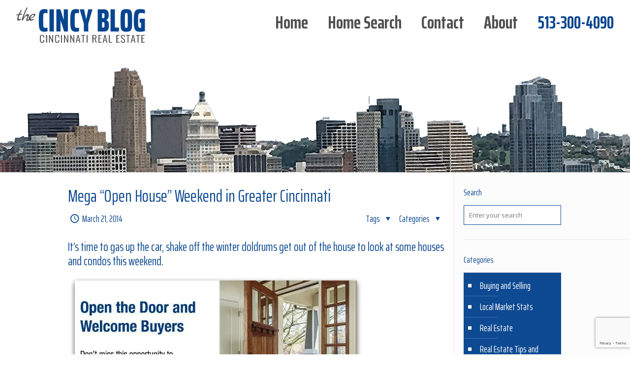

--- FILE ---
content_type: text/html; charset=UTF-8
request_url: https://thecincyblog.com/2014/03/21/mega-open-house-weekend-in-greater-cincinnati/
body_size: 29415
content:
<!DOCTYPE html>
<html class="no-js" lang="en-US" itemscope itemtype="https://schema.org/Article">

<!-- head -->
<head>

<!-- meta -->
<meta charset="UTF-8" />
<meta name="viewport" content="width=device-width, initial-scale=1, maximum-scale=1" />
<meta name="description" content="Kathy Koops Realtor | Serving Cincinnati" />

<link rel="shortcut icon" href="https://thecincyblog.com/wp-content/uploads/2019/02/favicon.jpg" />	
	

<!-- wp_head() -->
<!-- script | dynamic -->
<script id="mfn-dnmc-config-js">
//<![CDATA[
window.mfn = {mobile_init:1240,nicescroll:40,parallax:"translate3d",responsive:1,retina_js:0};
window.mfn_lightbox = {disable:false,disableMobile:false,title:false,};
window.mfn_sliders = {blog:0,clients:0,offer:0,portfolio:0,shop:0,slider:0,testimonials:0};
//]]>
</script>
<meta name='robots' content='index, follow, max-image-preview:large, max-snippet:-1, max-video-preview:-1' />
<meta property="og:title" content="Mega “Open House” Weekend in Greater Cincinnati"/>
<meta property="og:description" content="It&#039;s time to gas up the car, shake off the winter doldrums get out of the house to look at some houses and condos this weekend.


The Cincinnati Area Board of R"/>
<meta property="og:image:alt" content="Open House Weekend"/>
<meta property="og:image" content="https://thecincyblog.com/wp-content/uploads/2014/03/WS_agent_Opendoor-1.jpg"/>
<meta property="og:image:width" content="601" />
<meta property="og:image:height" content="355" />
<meta property="og:type" content="article"/>
<meta property="og:article:published_time" content="2014-03-21 07:40:35"/>
<meta property="og:article:modified_time" content="2019-03-04 17:12:14"/>
<meta property="og:article:tag" content="coldwell banker"/>
<meta property="og:article:tag" content="Homes for Sale Cincinnati"/>
<meta property="og:article:tag" content="Open Houses"/>
<meta property="og:article:tag" content="Open the Door"/>
<meta name="twitter:card" content="summary">
<meta name="twitter:title" content="Mega “Open House” Weekend in Greater Cincinnati"/>
<meta name="twitter:description" content="It&#039;s time to gas up the car, shake off the winter doldrums get out of the house to look at some houses and condos this weekend.


The Cincinnati Area Board of R"/>
<meta name="twitter:image" content="https://thecincyblog.com/wp-content/uploads/2014/03/WS_agent_Opendoor-1.jpg"/>
<meta name="twitter:image:alt" content="Open House Weekend"/>
<meta name="author" content="Kathy Koops"/>

	<!-- This site is optimized with the Yoast SEO plugin v26.8 - https://yoast.com/product/yoast-seo-wordpress/ -->
	<title>Mega &quot;Open House&quot; Weekend in Greater Cincinnati - Cincinnati Real Estate - Cincinnati Homes for Sale by Kathy Koops</title>
	<link rel="canonical" href="https://thecincyblog.com/2014/03/21/mega-open-house-weekend-in-greater-cincinnati/" />
	<meta property="og:url" content="https://thecincyblog.com/2014/03/21/mega-open-house-weekend-in-greater-cincinnati/" />
	<meta property="og:site_name" content="Cincinnati Real Estate - Cincinnati Homes for Sale by Kathy Koops" />
	<meta property="article:publisher" content="http://facebook.com/kskoops" />
	<meta property="article:published_time" content="2014-03-21T11:40:35+00:00" />
	<meta property="article:modified_time" content="2019-03-04T17:12:14+00:00" />
	<meta property="og:image" content="https://i1.wp.com/thecincyblog.com/wp-content/uploads/2014/03/WS_agent_Opendoor-1.jpg?fit=601%2C355&ssl=1" />
	<meta property="og:image:width" content="601" />
	<meta property="og:image:height" content="355" />
	<meta property="og:image:type" content="image/jpeg" />
	<meta name="author" content="Kathy Koops" />
	<meta name="twitter:creator" content="@thecincyblog" />
	<meta name="twitter:site" content="@thecincyblog" />
	<meta name="twitter:label1" content="Written by" />
	<meta name="twitter:data1" content="Kathy Koops" />
	<meta name="twitter:label2" content="Est. reading time" />
	<meta name="twitter:data2" content="1 minute" />
	<script type="application/ld+json" class="yoast-schema-graph">{"@context":"https://schema.org","@graph":[{"@type":"Article","@id":"https://thecincyblog.com/2014/03/21/mega-open-house-weekend-in-greater-cincinnati/#article","isPartOf":{"@id":"https://thecincyblog.com/2014/03/21/mega-open-house-weekend-in-greater-cincinnati/"},"author":{"name":"Kathy Koops","@id":"https://thecincyblog.com/#/schema/person/d4e3bc117e31488221906967c34fbaba"},"headline":"Mega &#8220;Open House&#8221; Weekend in Greater Cincinnati","datePublished":"2014-03-21T11:40:35+00:00","dateModified":"2019-03-04T17:12:14+00:00","mainEntityOfPage":{"@id":"https://thecincyblog.com/2014/03/21/mega-open-house-weekend-in-greater-cincinnati/"},"wordCount":117,"image":{"@id":"https://thecincyblog.com/2014/03/21/mega-open-house-weekend-in-greater-cincinnati/#primaryimage"},"thumbnailUrl":"https://i0.wp.com/thecincyblog.com/wp-content/uploads/2014/03/WS_agent_Opendoor-1.jpg?fit=601%2C355&ssl=1","keywords":["coldwell banker","Homes for Sale Cincinnati","Open Houses","Open the Door"],"articleSection":["Real Estate"],"inLanguage":"en-US"},{"@type":"WebPage","@id":"https://thecincyblog.com/2014/03/21/mega-open-house-weekend-in-greater-cincinnati/","url":"https://thecincyblog.com/2014/03/21/mega-open-house-weekend-in-greater-cincinnati/","name":"Mega \"Open House\" Weekend in Greater Cincinnati - Cincinnati Real Estate - Cincinnati Homes for Sale by Kathy Koops","isPartOf":{"@id":"https://thecincyblog.com/#website"},"primaryImageOfPage":{"@id":"https://thecincyblog.com/2014/03/21/mega-open-house-weekend-in-greater-cincinnati/#primaryimage"},"image":{"@id":"https://thecincyblog.com/2014/03/21/mega-open-house-weekend-in-greater-cincinnati/#primaryimage"},"thumbnailUrl":"https://i0.wp.com/thecincyblog.com/wp-content/uploads/2014/03/WS_agent_Opendoor-1.jpg?fit=601%2C355&ssl=1","datePublished":"2014-03-21T11:40:35+00:00","dateModified":"2019-03-04T17:12:14+00:00","author":{"@id":"https://thecincyblog.com/#/schema/person/d4e3bc117e31488221906967c34fbaba"},"inLanguage":"en-US","potentialAction":[{"@type":"ReadAction","target":["https://thecincyblog.com/2014/03/21/mega-open-house-weekend-in-greater-cincinnati/"]}]},{"@type":"ImageObject","inLanguage":"en-US","@id":"https://thecincyblog.com/2014/03/21/mega-open-house-weekend-in-greater-cincinnati/#primaryimage","url":"https://i0.wp.com/thecincyblog.com/wp-content/uploads/2014/03/WS_agent_Opendoor-1.jpg?fit=601%2C355&ssl=1","contentUrl":"https://i0.wp.com/thecincyblog.com/wp-content/uploads/2014/03/WS_agent_Opendoor-1.jpg?fit=601%2C355&ssl=1","width":601,"height":355,"caption":"Open House Weekend"},{"@type":"WebSite","@id":"https://thecincyblog.com/#website","url":"https://thecincyblog.com/","name":"Cincinnati Real Estate - Cincinnati Homes for Sale by Kathy Koops","description":"Kathy Koops Realtor | Serving Cincinnati","potentialAction":[{"@type":"SearchAction","target":{"@type":"EntryPoint","urlTemplate":"https://thecincyblog.com/?s={search_term_string}"},"query-input":{"@type":"PropertyValueSpecification","valueRequired":true,"valueName":"search_term_string"}}],"inLanguage":"en-US"},{"@type":"Person","@id":"https://thecincyblog.com/#/schema/person/d4e3bc117e31488221906967c34fbaba","name":"Kathy Koops","image":{"@type":"ImageObject","inLanguage":"en-US","@id":"https://thecincyblog.com/#/schema/person/image/","url":"https://secure.gravatar.com/avatar/a15dc696a6a7b465b730b7606bda58d4d36173973efebba76aadad2edc51e8a0?s=96&d=mm&r=g","contentUrl":"https://secure.gravatar.com/avatar/a15dc696a6a7b465b730b7606bda58d4d36173973efebba76aadad2edc51e8a0?s=96&d=mm&r=g","caption":"Kathy Koops"},"sameAs":["https://thecincyblog.com"],"url":"https://thecincyblog.com/author/kathykoops/"}]}</script>
	<!-- / Yoast SEO plugin. -->


<link rel='dns-prefetch' href='//secure.gravatar.com' />
<link rel='dns-prefetch' href='//stats.wp.com' />
<link rel='dns-prefetch' href='//fonts.googleapis.com' />
<link rel='dns-prefetch' href='//v0.wordpress.com' />
<link rel='preconnect' href='//i0.wp.com' />
<link rel='preconnect' href='//c0.wp.com' />
<link rel="alternate" type="application/rss+xml" title="Cincinnati Real Estate - Cincinnati Homes for Sale by Kathy Koops &raquo; Feed" href="https://thecincyblog.com/feed/" />
<link rel="alternate" type="application/rss+xml" title="Cincinnati Real Estate - Cincinnati Homes for Sale by Kathy Koops &raquo; Comments Feed" href="https://thecincyblog.com/comments/feed/" />
<link rel="alternate" title="oEmbed (JSON)" type="application/json+oembed" href="https://thecincyblog.com/wp-json/oembed/1.0/embed?url=https%3A%2F%2Fthecincyblog.com%2F2014%2F03%2F21%2Fmega-open-house-weekend-in-greater-cincinnati%2F" />
<link rel="alternate" title="oEmbed (XML)" type="text/xml+oembed" href="https://thecincyblog.com/wp-json/oembed/1.0/embed?url=https%3A%2F%2Fthecincyblog.com%2F2014%2F03%2F21%2Fmega-open-house-weekend-in-greater-cincinnati%2F&#038;format=xml" />
		<!-- This site uses the Google Analytics by ExactMetrics plugin v8.11.1 - Using Analytics tracking - https://www.exactmetrics.com/ -->
							<script src="//www.googletagmanager.com/gtag/js?id=G-8XSDQK39PV"  data-cfasync="false" data-wpfc-render="false" type="text/javascript" async></script>
			<script data-cfasync="false" data-wpfc-render="false" type="text/javascript">
				var em_version = '8.11.1';
				var em_track_user = true;
				var em_no_track_reason = '';
								var ExactMetricsDefaultLocations = {"page_location":"https:\/\/thecincyblog.com\/2014\/03\/21\/mega-open-house-weekend-in-greater-cincinnati\/"};
								if ( typeof ExactMetricsPrivacyGuardFilter === 'function' ) {
					var ExactMetricsLocations = (typeof ExactMetricsExcludeQuery === 'object') ? ExactMetricsPrivacyGuardFilter( ExactMetricsExcludeQuery ) : ExactMetricsPrivacyGuardFilter( ExactMetricsDefaultLocations );
				} else {
					var ExactMetricsLocations = (typeof ExactMetricsExcludeQuery === 'object') ? ExactMetricsExcludeQuery : ExactMetricsDefaultLocations;
				}

								var disableStrs = [
										'ga-disable-G-8XSDQK39PV',
									];

				/* Function to detect opted out users */
				function __gtagTrackerIsOptedOut() {
					for (var index = 0; index < disableStrs.length; index++) {
						if (document.cookie.indexOf(disableStrs[index] + '=true') > -1) {
							return true;
						}
					}

					return false;
				}

				/* Disable tracking if the opt-out cookie exists. */
				if (__gtagTrackerIsOptedOut()) {
					for (var index = 0; index < disableStrs.length; index++) {
						window[disableStrs[index]] = true;
					}
				}

				/* Opt-out function */
				function __gtagTrackerOptout() {
					for (var index = 0; index < disableStrs.length; index++) {
						document.cookie = disableStrs[index] + '=true; expires=Thu, 31 Dec 2099 23:59:59 UTC; path=/';
						window[disableStrs[index]] = true;
					}
				}

				if ('undefined' === typeof gaOptout) {
					function gaOptout() {
						__gtagTrackerOptout();
					}
				}
								window.dataLayer = window.dataLayer || [];

				window.ExactMetricsDualTracker = {
					helpers: {},
					trackers: {},
				};
				if (em_track_user) {
					function __gtagDataLayer() {
						dataLayer.push(arguments);
					}

					function __gtagTracker(type, name, parameters) {
						if (!parameters) {
							parameters = {};
						}

						if (parameters.send_to) {
							__gtagDataLayer.apply(null, arguments);
							return;
						}

						if (type === 'event') {
														parameters.send_to = exactmetrics_frontend.v4_id;
							var hookName = name;
							if (typeof parameters['event_category'] !== 'undefined') {
								hookName = parameters['event_category'] + ':' + name;
							}

							if (typeof ExactMetricsDualTracker.trackers[hookName] !== 'undefined') {
								ExactMetricsDualTracker.trackers[hookName](parameters);
							} else {
								__gtagDataLayer('event', name, parameters);
							}
							
						} else {
							__gtagDataLayer.apply(null, arguments);
						}
					}

					__gtagTracker('js', new Date());
					__gtagTracker('set', {
						'developer_id.dNDMyYj': true,
											});
					if ( ExactMetricsLocations.page_location ) {
						__gtagTracker('set', ExactMetricsLocations);
					}
										__gtagTracker('config', 'G-8XSDQK39PV', {"forceSSL":"true"} );
										window.gtag = __gtagTracker;										(function () {
						/* https://developers.google.com/analytics/devguides/collection/analyticsjs/ */
						/* ga and __gaTracker compatibility shim. */
						var noopfn = function () {
							return null;
						};
						var newtracker = function () {
							return new Tracker();
						};
						var Tracker = function () {
							return null;
						};
						var p = Tracker.prototype;
						p.get = noopfn;
						p.set = noopfn;
						p.send = function () {
							var args = Array.prototype.slice.call(arguments);
							args.unshift('send');
							__gaTracker.apply(null, args);
						};
						var __gaTracker = function () {
							var len = arguments.length;
							if (len === 0) {
								return;
							}
							var f = arguments[len - 1];
							if (typeof f !== 'object' || f === null || typeof f.hitCallback !== 'function') {
								if ('send' === arguments[0]) {
									var hitConverted, hitObject = false, action;
									if ('event' === arguments[1]) {
										if ('undefined' !== typeof arguments[3]) {
											hitObject = {
												'eventAction': arguments[3],
												'eventCategory': arguments[2],
												'eventLabel': arguments[4],
												'value': arguments[5] ? arguments[5] : 1,
											}
										}
									}
									if ('pageview' === arguments[1]) {
										if ('undefined' !== typeof arguments[2]) {
											hitObject = {
												'eventAction': 'page_view',
												'page_path': arguments[2],
											}
										}
									}
									if (typeof arguments[2] === 'object') {
										hitObject = arguments[2];
									}
									if (typeof arguments[5] === 'object') {
										Object.assign(hitObject, arguments[5]);
									}
									if ('undefined' !== typeof arguments[1].hitType) {
										hitObject = arguments[1];
										if ('pageview' === hitObject.hitType) {
											hitObject.eventAction = 'page_view';
										}
									}
									if (hitObject) {
										action = 'timing' === arguments[1].hitType ? 'timing_complete' : hitObject.eventAction;
										hitConverted = mapArgs(hitObject);
										__gtagTracker('event', action, hitConverted);
									}
								}
								return;
							}

							function mapArgs(args) {
								var arg, hit = {};
								var gaMap = {
									'eventCategory': 'event_category',
									'eventAction': 'event_action',
									'eventLabel': 'event_label',
									'eventValue': 'event_value',
									'nonInteraction': 'non_interaction',
									'timingCategory': 'event_category',
									'timingVar': 'name',
									'timingValue': 'value',
									'timingLabel': 'event_label',
									'page': 'page_path',
									'location': 'page_location',
									'title': 'page_title',
									'referrer' : 'page_referrer',
								};
								for (arg in args) {
																		if (!(!args.hasOwnProperty(arg) || !gaMap.hasOwnProperty(arg))) {
										hit[gaMap[arg]] = args[arg];
									} else {
										hit[arg] = args[arg];
									}
								}
								return hit;
							}

							try {
								f.hitCallback();
							} catch (ex) {
							}
						};
						__gaTracker.create = newtracker;
						__gaTracker.getByName = newtracker;
						__gaTracker.getAll = function () {
							return [];
						};
						__gaTracker.remove = noopfn;
						__gaTracker.loaded = true;
						window['__gaTracker'] = __gaTracker;
					})();
									} else {
										console.log("");
					(function () {
						function __gtagTracker() {
							return null;
						}

						window['__gtagTracker'] = __gtagTracker;
						window['gtag'] = __gtagTracker;
					})();
									}
			</script>
							<!-- / Google Analytics by ExactMetrics -->
		<style id='wp-img-auto-sizes-contain-inline-css' type='text/css'>
img:is([sizes=auto i],[sizes^="auto," i]){contain-intrinsic-size:3000px 1500px}
/*# sourceURL=wp-img-auto-sizes-contain-inline-css */
</style>
<style id='wp-emoji-styles-inline-css' type='text/css'>

	img.wp-smiley, img.emoji {
		display: inline !important;
		border: none !important;
		box-shadow: none !important;
		height: 1em !important;
		width: 1em !important;
		margin: 0 0.07em !important;
		vertical-align: -0.1em !important;
		background: none !important;
		padding: 0 !important;
	}
/*# sourceURL=wp-emoji-styles-inline-css */
</style>
<style id='wp-block-library-inline-css' type='text/css'>
:root{--wp-block-synced-color:#7a00df;--wp-block-synced-color--rgb:122,0,223;--wp-bound-block-color:var(--wp-block-synced-color);--wp-editor-canvas-background:#ddd;--wp-admin-theme-color:#007cba;--wp-admin-theme-color--rgb:0,124,186;--wp-admin-theme-color-darker-10:#006ba1;--wp-admin-theme-color-darker-10--rgb:0,107,160.5;--wp-admin-theme-color-darker-20:#005a87;--wp-admin-theme-color-darker-20--rgb:0,90,135;--wp-admin-border-width-focus:2px}@media (min-resolution:192dpi){:root{--wp-admin-border-width-focus:1.5px}}.wp-element-button{cursor:pointer}:root .has-very-light-gray-background-color{background-color:#eee}:root .has-very-dark-gray-background-color{background-color:#313131}:root .has-very-light-gray-color{color:#eee}:root .has-very-dark-gray-color{color:#313131}:root .has-vivid-green-cyan-to-vivid-cyan-blue-gradient-background{background:linear-gradient(135deg,#00d084,#0693e3)}:root .has-purple-crush-gradient-background{background:linear-gradient(135deg,#34e2e4,#4721fb 50%,#ab1dfe)}:root .has-hazy-dawn-gradient-background{background:linear-gradient(135deg,#faaca8,#dad0ec)}:root .has-subdued-olive-gradient-background{background:linear-gradient(135deg,#fafae1,#67a671)}:root .has-atomic-cream-gradient-background{background:linear-gradient(135deg,#fdd79a,#004a59)}:root .has-nightshade-gradient-background{background:linear-gradient(135deg,#330968,#31cdcf)}:root .has-midnight-gradient-background{background:linear-gradient(135deg,#020381,#2874fc)}:root{--wp--preset--font-size--normal:16px;--wp--preset--font-size--huge:42px}.has-regular-font-size{font-size:1em}.has-larger-font-size{font-size:2.625em}.has-normal-font-size{font-size:var(--wp--preset--font-size--normal)}.has-huge-font-size{font-size:var(--wp--preset--font-size--huge)}.has-text-align-center{text-align:center}.has-text-align-left{text-align:left}.has-text-align-right{text-align:right}.has-fit-text{white-space:nowrap!important}#end-resizable-editor-section{display:none}.aligncenter{clear:both}.items-justified-left{justify-content:flex-start}.items-justified-center{justify-content:center}.items-justified-right{justify-content:flex-end}.items-justified-space-between{justify-content:space-between}.screen-reader-text{border:0;clip-path:inset(50%);height:1px;margin:-1px;overflow:hidden;padding:0;position:absolute;width:1px;word-wrap:normal!important}.screen-reader-text:focus{background-color:#ddd;clip-path:none;color:#444;display:block;font-size:1em;height:auto;left:5px;line-height:normal;padding:15px 23px 14px;text-decoration:none;top:5px;width:auto;z-index:100000}html :where(.has-border-color){border-style:solid}html :where([style*=border-top-color]){border-top-style:solid}html :where([style*=border-right-color]){border-right-style:solid}html :where([style*=border-bottom-color]){border-bottom-style:solid}html :where([style*=border-left-color]){border-left-style:solid}html :where([style*=border-width]){border-style:solid}html :where([style*=border-top-width]){border-top-style:solid}html :where([style*=border-right-width]){border-right-style:solid}html :where([style*=border-bottom-width]){border-bottom-style:solid}html :where([style*=border-left-width]){border-left-style:solid}html :where(img[class*=wp-image-]){height:auto;max-width:100%}:where(figure){margin:0 0 1em}html :where(.is-position-sticky){--wp-admin--admin-bar--position-offset:var(--wp-admin--admin-bar--height,0px)}@media screen and (max-width:600px){html :where(.is-position-sticky){--wp-admin--admin-bar--position-offset:0px}}

/*# sourceURL=wp-block-library-inline-css */
</style><style id='global-styles-inline-css' type='text/css'>
:root{--wp--preset--aspect-ratio--square: 1;--wp--preset--aspect-ratio--4-3: 4/3;--wp--preset--aspect-ratio--3-4: 3/4;--wp--preset--aspect-ratio--3-2: 3/2;--wp--preset--aspect-ratio--2-3: 2/3;--wp--preset--aspect-ratio--16-9: 16/9;--wp--preset--aspect-ratio--9-16: 9/16;--wp--preset--color--black: #000000;--wp--preset--color--cyan-bluish-gray: #abb8c3;--wp--preset--color--white: #ffffff;--wp--preset--color--pale-pink: #f78da7;--wp--preset--color--vivid-red: #cf2e2e;--wp--preset--color--luminous-vivid-orange: #ff6900;--wp--preset--color--luminous-vivid-amber: #fcb900;--wp--preset--color--light-green-cyan: #7bdcb5;--wp--preset--color--vivid-green-cyan: #00d084;--wp--preset--color--pale-cyan-blue: #8ed1fc;--wp--preset--color--vivid-cyan-blue: #0693e3;--wp--preset--color--vivid-purple: #9b51e0;--wp--preset--gradient--vivid-cyan-blue-to-vivid-purple: linear-gradient(135deg,rgb(6,147,227) 0%,rgb(155,81,224) 100%);--wp--preset--gradient--light-green-cyan-to-vivid-green-cyan: linear-gradient(135deg,rgb(122,220,180) 0%,rgb(0,208,130) 100%);--wp--preset--gradient--luminous-vivid-amber-to-luminous-vivid-orange: linear-gradient(135deg,rgb(252,185,0) 0%,rgb(255,105,0) 100%);--wp--preset--gradient--luminous-vivid-orange-to-vivid-red: linear-gradient(135deg,rgb(255,105,0) 0%,rgb(207,46,46) 100%);--wp--preset--gradient--very-light-gray-to-cyan-bluish-gray: linear-gradient(135deg,rgb(238,238,238) 0%,rgb(169,184,195) 100%);--wp--preset--gradient--cool-to-warm-spectrum: linear-gradient(135deg,rgb(74,234,220) 0%,rgb(151,120,209) 20%,rgb(207,42,186) 40%,rgb(238,44,130) 60%,rgb(251,105,98) 80%,rgb(254,248,76) 100%);--wp--preset--gradient--blush-light-purple: linear-gradient(135deg,rgb(255,206,236) 0%,rgb(152,150,240) 100%);--wp--preset--gradient--blush-bordeaux: linear-gradient(135deg,rgb(254,205,165) 0%,rgb(254,45,45) 50%,rgb(107,0,62) 100%);--wp--preset--gradient--luminous-dusk: linear-gradient(135deg,rgb(255,203,112) 0%,rgb(199,81,192) 50%,rgb(65,88,208) 100%);--wp--preset--gradient--pale-ocean: linear-gradient(135deg,rgb(255,245,203) 0%,rgb(182,227,212) 50%,rgb(51,167,181) 100%);--wp--preset--gradient--electric-grass: linear-gradient(135deg,rgb(202,248,128) 0%,rgb(113,206,126) 100%);--wp--preset--gradient--midnight: linear-gradient(135deg,rgb(2,3,129) 0%,rgb(40,116,252) 100%);--wp--preset--font-size--small: 13px;--wp--preset--font-size--medium: 20px;--wp--preset--font-size--large: 36px;--wp--preset--font-size--x-large: 42px;--wp--preset--spacing--20: 0.44rem;--wp--preset--spacing--30: 0.67rem;--wp--preset--spacing--40: 1rem;--wp--preset--spacing--50: 1.5rem;--wp--preset--spacing--60: 2.25rem;--wp--preset--spacing--70: 3.38rem;--wp--preset--spacing--80: 5.06rem;--wp--preset--shadow--natural: 6px 6px 9px rgba(0, 0, 0, 0.2);--wp--preset--shadow--deep: 12px 12px 50px rgba(0, 0, 0, 0.4);--wp--preset--shadow--sharp: 6px 6px 0px rgba(0, 0, 0, 0.2);--wp--preset--shadow--outlined: 6px 6px 0px -3px rgb(255, 255, 255), 6px 6px rgb(0, 0, 0);--wp--preset--shadow--crisp: 6px 6px 0px rgb(0, 0, 0);}:where(.is-layout-flex){gap: 0.5em;}:where(.is-layout-grid){gap: 0.5em;}body .is-layout-flex{display: flex;}.is-layout-flex{flex-wrap: wrap;align-items: center;}.is-layout-flex > :is(*, div){margin: 0;}body .is-layout-grid{display: grid;}.is-layout-grid > :is(*, div){margin: 0;}:where(.wp-block-columns.is-layout-flex){gap: 2em;}:where(.wp-block-columns.is-layout-grid){gap: 2em;}:where(.wp-block-post-template.is-layout-flex){gap: 1.25em;}:where(.wp-block-post-template.is-layout-grid){gap: 1.25em;}.has-black-color{color: var(--wp--preset--color--black) !important;}.has-cyan-bluish-gray-color{color: var(--wp--preset--color--cyan-bluish-gray) !important;}.has-white-color{color: var(--wp--preset--color--white) !important;}.has-pale-pink-color{color: var(--wp--preset--color--pale-pink) !important;}.has-vivid-red-color{color: var(--wp--preset--color--vivid-red) !important;}.has-luminous-vivid-orange-color{color: var(--wp--preset--color--luminous-vivid-orange) !important;}.has-luminous-vivid-amber-color{color: var(--wp--preset--color--luminous-vivid-amber) !important;}.has-light-green-cyan-color{color: var(--wp--preset--color--light-green-cyan) !important;}.has-vivid-green-cyan-color{color: var(--wp--preset--color--vivid-green-cyan) !important;}.has-pale-cyan-blue-color{color: var(--wp--preset--color--pale-cyan-blue) !important;}.has-vivid-cyan-blue-color{color: var(--wp--preset--color--vivid-cyan-blue) !important;}.has-vivid-purple-color{color: var(--wp--preset--color--vivid-purple) !important;}.has-black-background-color{background-color: var(--wp--preset--color--black) !important;}.has-cyan-bluish-gray-background-color{background-color: var(--wp--preset--color--cyan-bluish-gray) !important;}.has-white-background-color{background-color: var(--wp--preset--color--white) !important;}.has-pale-pink-background-color{background-color: var(--wp--preset--color--pale-pink) !important;}.has-vivid-red-background-color{background-color: var(--wp--preset--color--vivid-red) !important;}.has-luminous-vivid-orange-background-color{background-color: var(--wp--preset--color--luminous-vivid-orange) !important;}.has-luminous-vivid-amber-background-color{background-color: var(--wp--preset--color--luminous-vivid-amber) !important;}.has-light-green-cyan-background-color{background-color: var(--wp--preset--color--light-green-cyan) !important;}.has-vivid-green-cyan-background-color{background-color: var(--wp--preset--color--vivid-green-cyan) !important;}.has-pale-cyan-blue-background-color{background-color: var(--wp--preset--color--pale-cyan-blue) !important;}.has-vivid-cyan-blue-background-color{background-color: var(--wp--preset--color--vivid-cyan-blue) !important;}.has-vivid-purple-background-color{background-color: var(--wp--preset--color--vivid-purple) !important;}.has-black-border-color{border-color: var(--wp--preset--color--black) !important;}.has-cyan-bluish-gray-border-color{border-color: var(--wp--preset--color--cyan-bluish-gray) !important;}.has-white-border-color{border-color: var(--wp--preset--color--white) !important;}.has-pale-pink-border-color{border-color: var(--wp--preset--color--pale-pink) !important;}.has-vivid-red-border-color{border-color: var(--wp--preset--color--vivid-red) !important;}.has-luminous-vivid-orange-border-color{border-color: var(--wp--preset--color--luminous-vivid-orange) !important;}.has-luminous-vivid-amber-border-color{border-color: var(--wp--preset--color--luminous-vivid-amber) !important;}.has-light-green-cyan-border-color{border-color: var(--wp--preset--color--light-green-cyan) !important;}.has-vivid-green-cyan-border-color{border-color: var(--wp--preset--color--vivid-green-cyan) !important;}.has-pale-cyan-blue-border-color{border-color: var(--wp--preset--color--pale-cyan-blue) !important;}.has-vivid-cyan-blue-border-color{border-color: var(--wp--preset--color--vivid-cyan-blue) !important;}.has-vivid-purple-border-color{border-color: var(--wp--preset--color--vivid-purple) !important;}.has-vivid-cyan-blue-to-vivid-purple-gradient-background{background: var(--wp--preset--gradient--vivid-cyan-blue-to-vivid-purple) !important;}.has-light-green-cyan-to-vivid-green-cyan-gradient-background{background: var(--wp--preset--gradient--light-green-cyan-to-vivid-green-cyan) !important;}.has-luminous-vivid-amber-to-luminous-vivid-orange-gradient-background{background: var(--wp--preset--gradient--luminous-vivid-amber-to-luminous-vivid-orange) !important;}.has-luminous-vivid-orange-to-vivid-red-gradient-background{background: var(--wp--preset--gradient--luminous-vivid-orange-to-vivid-red) !important;}.has-very-light-gray-to-cyan-bluish-gray-gradient-background{background: var(--wp--preset--gradient--very-light-gray-to-cyan-bluish-gray) !important;}.has-cool-to-warm-spectrum-gradient-background{background: var(--wp--preset--gradient--cool-to-warm-spectrum) !important;}.has-blush-light-purple-gradient-background{background: var(--wp--preset--gradient--blush-light-purple) !important;}.has-blush-bordeaux-gradient-background{background: var(--wp--preset--gradient--blush-bordeaux) !important;}.has-luminous-dusk-gradient-background{background: var(--wp--preset--gradient--luminous-dusk) !important;}.has-pale-ocean-gradient-background{background: var(--wp--preset--gradient--pale-ocean) !important;}.has-electric-grass-gradient-background{background: var(--wp--preset--gradient--electric-grass) !important;}.has-midnight-gradient-background{background: var(--wp--preset--gradient--midnight) !important;}.has-small-font-size{font-size: var(--wp--preset--font-size--small) !important;}.has-medium-font-size{font-size: var(--wp--preset--font-size--medium) !important;}.has-large-font-size{font-size: var(--wp--preset--font-size--large) !important;}.has-x-large-font-size{font-size: var(--wp--preset--font-size--x-large) !important;}
/*# sourceURL=global-styles-inline-css */
</style>

<style id='classic-theme-styles-inline-css' type='text/css'>
/*! This file is auto-generated */
.wp-block-button__link{color:#fff;background-color:#32373c;border-radius:9999px;box-shadow:none;text-decoration:none;padding:calc(.667em + 2px) calc(1.333em + 2px);font-size:1.125em}.wp-block-file__button{background:#32373c;color:#fff;text-decoration:none}
/*# sourceURL=/wp-includes/css/classic-themes.min.css */
</style>
<link rel='stylesheet' id='contact-form-7-css' href='https://thecincyblog.com/wp-content/plugins/contact-form-7/includes/css/styles.css?ver=6.1.4' type='text/css' media='all' />
<link rel='stylesheet' id='wpos-slick-style-css' href='https://thecincyblog.com/wp-content/plugins/post-category-image-with-grid-and-slider/assets/css/slick.css?ver=1.5.3' type='text/css' media='all' />
<link rel='stylesheet' id='pciwgas-publlic-style-css' href='https://thecincyblog.com/wp-content/plugins/post-category-image-with-grid-and-slider/assets/css/pciwgas-public.css?ver=1.5.3' type='text/css' media='all' />
<link rel='stylesheet' id='mfn-base-css' href='https://thecincyblog.com/wp-content/themes/betheme/css/base.css?ver=17.8.8' type='text/css' media='all' />
<link rel='stylesheet' id='mfn-layout-css' href='https://thecincyblog.com/wp-content/themes/betheme/css/layout.css?ver=17.8.8' type='text/css' media='all' />
<link rel='stylesheet' id='mfn-shortcodes-css' href='https://thecincyblog.com/wp-content/themes/betheme/css/shortcodes.css?ver=17.8.8' type='text/css' media='all' />
<link rel='stylesheet' id='mfn-animations-css' href='https://thecincyblog.com/wp-content/themes/betheme/assets/animations/animations.min.css?ver=17.8.8' type='text/css' media='all' />
<link rel='stylesheet' id='mfn-jquery-ui-css' href='https://thecincyblog.com/wp-content/themes/betheme/assets/ui/jquery.ui.all.css?ver=17.8.8' type='text/css' media='all' />
<link rel='stylesheet' id='mfn-jplayer-css' href='https://thecincyblog.com/wp-content/themes/betheme/assets/jplayer/css/jplayer.blue.monday.css?ver=17.8.8' type='text/css' media='all' />
<link rel='stylesheet' id='mfn-responsive-css' href='https://thecincyblog.com/wp-content/themes/betheme/css/responsive.css?ver=17.8.8' type='text/css' media='all' />
<link rel='stylesheet' id='Open+Sans-css' href='https://fonts.googleapis.com/css?family=Open+Sans%3A1%2C300%2C400%2C400italic%2C500%2C700%2C700italic&#038;ver=6.9' type='text/css' media='all' />
<link rel='stylesheet' id='tablepress-default-css' href='https://thecincyblog.com/wp-content/plugins/tablepress/css/build/default.css?ver=3.2.6' type='text/css' media='all' />
<link rel='stylesheet' id='forget-about-shortcode-buttons-css' href='https://thecincyblog.com/wp-content/plugins/forget-about-shortcode-buttons/public/css/button-styles.css?ver=2.1.3' type='text/css' media='all' />
<link rel='stylesheet' id='style-css' href='https://thecincyblog.com/wp-content/themes/betheme-child/style.css?ver=17.8.8' type='text/css' media='all' />
<script type="text/javascript" src="https://thecincyblog.com/wp-content/plugins/google-analytics-dashboard-for-wp/assets/js/frontend-gtag.min.js?ver=8.11.1" id="exactmetrics-frontend-script-js" async="async" data-wp-strategy="async"></script>
<script data-cfasync="false" data-wpfc-render="false" type="text/javascript" id='exactmetrics-frontend-script-js-extra'>/* <![CDATA[ */
var exactmetrics_frontend = {"js_events_tracking":"true","download_extensions":"zip,mp3,mpeg,pdf,docx,pptx,xlsx,rar","inbound_paths":"[{\"path\":\"\\\/go\\\/\",\"label\":\"affiliate\"},{\"path\":\"\\\/recommend\\\/\",\"label\":\"affiliate\"}]","home_url":"https:\/\/thecincyblog.com","hash_tracking":"false","v4_id":"G-8XSDQK39PV"};/* ]]> */
</script>
<script type="text/javascript" src="https://c0.wp.com/c/6.9/wp-includes/js/jquery/jquery.min.js" id="jquery-core-js"></script>
<script type="text/javascript" src="https://c0.wp.com/c/6.9/wp-includes/js/jquery/jquery-migrate.min.js" id="jquery-migrate-js"></script>
<link rel="https://api.w.org/" href="https://thecincyblog.com/wp-json/" /><link rel="alternate" title="JSON" type="application/json" href="https://thecincyblog.com/wp-json/wp/v2/posts/21132" /><link rel="EditURI" type="application/rsd+xml" title="RSD" href="https://thecincyblog.com/xmlrpc.php?rsd" />
	<style>img#wpstats{display:none}</style>
		<!-- style | background -->
<style id="mfn-dnmc-bg-css">
#Subheader{background-image:url(https://thecincyblog.com/wp-content/uploads/2019/02/sub_header.jpg);background-repeat:no-repeat;background-position:center top}
</style>
<!-- style | dynamic -->
<style id="mfn-dnmc-style-css">
@media only screen and (min-width: 1240px) {body:not(.header-simple) #Top_bar #menu{display:block!important}.tr-menu #Top_bar #menu{background:none!important}#Top_bar .menu > li > ul.mfn-megamenu{width:984px}#Top_bar .menu > li > ul.mfn-megamenu > li{float:left}#Top_bar .menu > li > ul.mfn-megamenu > li.mfn-megamenu-cols-1{width:100%}#Top_bar .menu > li > ul.mfn-megamenu > li.mfn-megamenu-cols-2{width:50%}#Top_bar .menu > li > ul.mfn-megamenu > li.mfn-megamenu-cols-3{width:33.33%}#Top_bar .menu > li > ul.mfn-megamenu > li.mfn-megamenu-cols-4{width:25%}#Top_bar .menu > li > ul.mfn-megamenu > li.mfn-megamenu-cols-5{width:20%}#Top_bar .menu > li > ul.mfn-megamenu > li.mfn-megamenu-cols-6{width:16.66%}#Top_bar .menu > li > ul.mfn-megamenu > li > ul{display:block!important;position:inherit;left:auto;top:auto;border-width:0 1px 0 0}#Top_bar .menu > li > ul.mfn-megamenu > li:last-child > ul{border:0}#Top_bar .menu > li > ul.mfn-megamenu > li > ul li{width:auto}#Top_bar .menu > li > ul.mfn-megamenu a.mfn-megamenu-title{text-transform:uppercase;font-weight:400;background:none}#Top_bar .menu > li > ul.mfn-megamenu a .menu-arrow{display:none}.menuo-right #Top_bar .menu > li > ul.mfn-megamenu{left:auto;right:0}.menuo-right #Top_bar .menu > li > ul.mfn-megamenu-bg{box-sizing:border-box}#Top_bar .menu > li > ul.mfn-megamenu-bg{padding:20px 166px 20px 20px;background-repeat:no-repeat;background-position:right bottom}.rtl #Top_bar .menu > li > ul.mfn-megamenu-bg{padding-left:166px;padding-right:20px;background-position:left bottom}#Top_bar .menu > li > ul.mfn-megamenu-bg > li{background:none}#Top_bar .menu > li > ul.mfn-megamenu-bg > li a{border:none}#Top_bar .menu > li > ul.mfn-megamenu-bg > li > ul{background:none!important;-webkit-box-shadow:0 0 0 0;-moz-box-shadow:0 0 0 0;box-shadow:0 0 0 0}.mm-vertical #Top_bar .container{position:relative;}.mm-vertical #Top_bar .top_bar_left{position:static;}.mm-vertical #Top_bar .menu > li ul{box-shadow:0 0 0 0 transparent!important;background-image:none;}.mm-vertical #Top_bar .menu > li > ul.mfn-megamenu{width:98%!important;margin:0 1%;padding:20px 0;}.mm-vertical.header-plain #Top_bar .menu > li > ul.mfn-megamenu{width:100%!important;margin:0;}.mm-vertical #Top_bar .menu > li > ul.mfn-megamenu > li{display:table-cell;float:none!important;width:10%;padding:0 15px;border-right:1px solid rgba(0, 0, 0, 0.05);}.mm-vertical #Top_bar .menu > li > ul.mfn-megamenu > li:last-child{border-right-width:0}.mm-vertical #Top_bar .menu > li > ul.mfn-megamenu > li.hide-border{border-right-width:0}.mm-vertical #Top_bar .menu > li > ul.mfn-megamenu > li a{border-bottom-width:0;padding:9px 15px;line-height:120%;}.mm-vertical #Top_bar .menu > li > ul.mfn-megamenu a.mfn-megamenu-title{font-weight:700;}.rtl .mm-vertical #Top_bar .menu > li > ul.mfn-megamenu > li:first-child{border-right-width:0}.rtl .mm-vertical #Top_bar .menu > li > ul.mfn-megamenu > li:last-child{border-right-width:1px}#Header_creative #Top_bar .menu > li > ul.mfn-megamenu{width:980px!important;margin:0;}.header-plain:not(.menuo-right) #Header .top_bar_left{width:auto!important}.header-stack.header-center #Top_bar #menu{display:inline-block!important}.header-simple #Top_bar #menu{display:none;height:auto;width:300px;bottom:auto;top:100%;right:1px;position:absolute;margin:0}.header-simple #Header a.responsive-menu-toggle{display:block;right:10px}.header-simple #Top_bar #menu > ul{width:100%;float:left}.header-simple #Top_bar #menu ul li{width:100%;padding-bottom:0;border-right:0;position:relative}.header-simple #Top_bar #menu ul li a{padding:0 20px;margin:0;display:block;height:auto;line-height:normal;border:none}.header-simple #Top_bar #menu ul li a:after{display:none}.header-simple #Top_bar #menu ul li a span{border:none;line-height:44px;display:inline;padding:0}.header-simple #Top_bar #menu ul li.submenu .menu-toggle{display:block;position:absolute;right:0;top:0;width:44px;height:44px;line-height:44px;font-size:30px;font-weight:300;text-align:center;cursor:pointer;color:#444;opacity:0.33;}.header-simple #Top_bar #menu ul li.submenu .menu-toggle:after{content:"+"}.header-simple #Top_bar #menu ul li.hover > .menu-toggle:after{content:"-"}.header-simple #Top_bar #menu ul li.hover a{border-bottom:0}.header-simple #Top_bar #menu ul.mfn-megamenu li .menu-toggle{display:none}.header-simple #Top_bar #menu ul li ul{position:relative!important;left:0!important;top:0;padding:0;margin:0!important;width:auto!important;background-image:none}.header-simple #Top_bar #menu ul li ul li{width:100%!important;display:block;padding:0;}.header-simple #Top_bar #menu ul li ul li a{padding:0 20px 0 30px}.header-simple #Top_bar #menu ul li ul li a .menu-arrow{display:none}.header-simple #Top_bar #menu ul li ul li a span{padding:0}.header-simple #Top_bar #menu ul li ul li a span:after{display:none!important}.header-simple #Top_bar .menu > li > ul.mfn-megamenu a.mfn-megamenu-title{text-transform:uppercase;font-weight:400}.header-simple #Top_bar .menu > li > ul.mfn-megamenu > li > ul{display:block!important;position:inherit;left:auto;top:auto}.header-simple #Top_bar #menu ul li ul li ul{border-left:0!important;padding:0;top:0}.header-simple #Top_bar #menu ul li ul li ul li a{padding:0 20px 0 40px}.rtl.header-simple #Top_bar #menu{left:1px;right:auto}.rtl.header-simple #Top_bar a.responsive-menu-toggle{left:10px;right:auto}.rtl.header-simple #Top_bar #menu ul li.submenu .menu-toggle{left:0;right:auto}.rtl.header-simple #Top_bar #menu ul li ul{left:auto!important;right:0!important}.rtl.header-simple #Top_bar #menu ul li ul li a{padding:0 30px 0 20px}.rtl.header-simple #Top_bar #menu ul li ul li ul li a{padding:0 40px 0 20px}.menu-highlight #Top_bar .menu > li{margin:0 2px}.menu-highlight:not(.header-creative) #Top_bar .menu > li > a{margin:20px 0;padding:0;-webkit-border-radius:5px;border-radius:5px}.menu-highlight #Top_bar .menu > li > a:after{display:none}.menu-highlight #Top_bar .menu > li > a span:not(.description){line-height:50px}.menu-highlight #Top_bar .menu > li > a span.description{display:none}.menu-highlight.header-stack #Top_bar .menu > li > a{margin:10px 0!important}.menu-highlight.header-stack #Top_bar .menu > li > a span:not(.description){line-height:40px}.menu-highlight.header-transparent #Top_bar .menu > li > a{margin:5px 0}.menu-highlight.header-simple #Top_bar #menu ul li,.menu-highlight.header-creative #Top_bar #menu ul li{margin:0}.menu-highlight.header-simple #Top_bar #menu ul li > a,.menu-highlight.header-creative #Top_bar #menu ul li > a{-webkit-border-radius:0;border-radius:0}.menu-highlight:not(.header-fixed):not(.header-simple) #Top_bar.is-sticky .menu > li > a{margin:10px 0!important;padding:5px 0!important}.menu-highlight:not(.header-fixed):not(.header-simple) #Top_bar.is-sticky .menu > li > a span{line-height:30px!important}.header-modern.menu-highlight.menuo-right .menu_wrapper{margin-right:20px}.menu-line-below #Top_bar .menu > li > a:after{top:auto;bottom:-4px}.menu-line-below #Top_bar.is-sticky .menu > li > a:after{top:auto;bottom:-4px}.menu-line-below-80 #Top_bar:not(.is-sticky) .menu > li > a:after{height:4px;left:10%;top:50%;margin-top:20px;width:80%}.menu-line-below-80-1 #Top_bar:not(.is-sticky) .menu > li > a:after{height:1px;left:10%;top:50%;margin-top:20px;width:80%}.menu-link-color #Top_bar .menu > li > a:after{display:none!important}.menu-arrow-top #Top_bar .menu > li > a:after{background:none repeat scroll 0 0 rgba(0,0,0,0)!important;border-color:#ccc transparent transparent;border-style:solid;border-width:7px 7px 0;display:block;height:0;left:50%;margin-left:-7px;top:0!important;width:0}.menu-arrow-top.header-transparent #Top_bar .menu > li > a:after,.menu-arrow-top.header-plain #Top_bar .menu > li > a:after{display:none}.menu-arrow-top #Top_bar.is-sticky .menu > li > a:after{top:0!important}.menu-arrow-bottom #Top_bar .menu > li > a:after{background:none!important;border-color:transparent transparent #ccc;border-style:solid;border-width:0 7px 7px;display:block;height:0;left:50%;margin-left:-7px;top:auto;bottom:0;width:0}.menu-arrow-bottom.header-transparent #Top_bar .menu > li > a:after,.menu-arrow-bottom.header-plain #Top_bar .menu > li > a:after{display:none}.menu-arrow-bottom #Top_bar.is-sticky .menu > li > a:after{top:auto;bottom:0}.menuo-no-borders #Top_bar .menu > li > a span:not(.description){border-right-width:0}.menuo-no-borders #Header_creative #Top_bar .menu > li > a span{border-bottom-width:0}.menuo-right #Top_bar .menu_wrapper{float:right}.menuo-right.header-stack:not(.header-center) #Top_bar .menu_wrapper{margin-right:150px}body.header-creative{padding-left:50px}body.header-creative.header-open{padding-left:250px}body.error404,body.under-construction,body.template-blank{padding-left:0!important}.header-creative.footer-fixed #Footer,.header-creative.footer-sliding #Footer,.header-creative.footer-stick #Footer.is-sticky{box-sizing:border-box;padding-left:50px;}.header-open.footer-fixed #Footer,.header-open.footer-sliding #Footer,.header-creative.footer-stick #Footer.is-sticky{padding-left:250px;}.header-rtl.header-creative.footer-fixed #Footer,.header-rtl.header-creative.footer-sliding #Footer,.header-rtl.header-creative.footer-stick #Footer.is-sticky{padding-left:0;padding-right:50px;}.header-rtl.header-open.footer-fixed #Footer,.header-rtl.header-open.footer-sliding #Footer,.header-rtl.header-creative.footer-stick #Footer.is-sticky{padding-right:250px;}#Header_creative{background:#fff;position:fixed;width:250px;height:100%;left:-200px;top:0;z-index:9002;-webkit-box-shadow:2px 0 4px 2px rgba(0,0,0,.15);box-shadow:2px 0 4px 2px rgba(0,0,0,.15)}#Header_creative .container{width:100%}#Header_creative .creative-wrapper{opacity:0;margin-right:50px}#Header_creative a.creative-menu-toggle{display:block;width:34px;height:34px;line-height:34px;font-size:22px;text-align:center;position:absolute;top:10px;right:8px;border-radius:3px}.admin-bar #Header_creative a.creative-menu-toggle{top:42px}#Header_creative #Top_bar{position:static;width:100%}#Header_creative #Top_bar .top_bar_left{width:100%!important;float:none}#Header_creative #Top_bar .top_bar_right{width:100%!important;float:none;height:auto;margin-bottom:35px;text-align:center;padding:0 20px;top:0;-webkit-box-sizing:border-box;-moz-box-sizing:border-box;box-sizing:border-box}#Header_creative #Top_bar .top_bar_right:before{display:none}#Header_creative #Top_bar .top_bar_right_wrapper{top:0}#Header_creative #Top_bar .logo{float:none;text-align:center;margin:15px 0}#Header_creative #Top_bar .menu_wrapper{float:none;margin:0 0 30px}#Header_creative #Top_bar .menu > li{width:100%;float:none;position:relative}#Header_creative #Top_bar .menu > li > a{padding:0;text-align:center}#Header_creative #Top_bar .menu > li > a:after{display:none}#Header_creative #Top_bar .menu > li > a span{border-right:0;border-bottom-width:1px;line-height:38px}#Header_creative #Top_bar .menu li ul{left:100%;right:auto;top:0;box-shadow:2px 2px 2px 0 rgba(0,0,0,0.03);-webkit-box-shadow:2px 2px 2px 0 rgba(0,0,0,0.03)}#Header_creative #Top_bar .menu > li > ul.mfn-megamenu{width:700px!important;}#Header_creative #Top_bar .menu > li > ul.mfn-megamenu > li > ul{left:0}#Header_creative #Top_bar .menu li ul li a{padding-top:9px;padding-bottom:8px}#Header_creative #Top_bar .menu li ul li ul{top:0!important}#Header_creative #Top_bar .menu > li > a span.description{display:block;font-size:13px;line-height:28px!important;clear:both}#Header_creative #Top_bar .search_wrapper{left:100%;top:auto;bottom:0}#Header_creative #Top_bar a#header_cart{display:inline-block;float:none;top:3px}#Header_creative #Top_bar a#search_button{display:inline-block;float:none;top:3px}#Header_creative #Top_bar .wpml-languages{display:inline-block;float:none;top:0}#Header_creative #Top_bar .wpml-languages.enabled:hover a.active{padding-bottom:9px}#Header_creative #Top_bar a.button.action_button{display:inline-block;float:none;top:16px;margin:0}#Header_creative #Top_bar .banner_wrapper{display:block;text-align:center}#Header_creative #Top_bar .banner_wrapper img{max-width:100%;height:auto;display:inline-block}#Header_creative #Action_bar{position:absolute;bottom:0;top:auto;clear:both;padding:0 20px;-webkit-box-sizing:border-box;-moz-box-sizing:border-box;box-sizing:border-box}#Header_creative #Action_bar .social{float:none;text-align:center;padding:5px 0 15px}#Header_creative #Action_bar .social li{margin-bottom:2px}#Header_creative .social li a{color:rgba(0,0,0,.5)}#Header_creative .social li a:hover{color:#000}#Header_creative .creative-social{position:absolute;bottom:10px;right:0;width:50px}#Header_creative .creative-social li{display:block;float:none;width:100%;text-align:center;margin-bottom:5px}.header-creative .fixed-nav.fixed-nav-prev{margin-left:50px}.header-creative.header-open .fixed-nav.fixed-nav-prev{margin-left:250px}.menuo-last #Header_creative #Top_bar .menu li.last ul{top:auto;bottom:0}.header-open #Header_creative{left:0}.header-open #Header_creative .creative-wrapper{opacity:1;margin:0!important;}.header-open #Header_creative .creative-menu-toggle,.header-open #Header_creative .creative-social{display:none}body.header-rtl.header-creative{padding-left:0;padding-right:50px}.header-rtl #Header_creative{left:auto;right:-200px}.header-rtl.nice-scroll #Header_creative{margin-right:10px}.header-rtl #Header_creative .creative-wrapper{margin-left:50px;margin-right:0}.header-rtl #Header_creative a.creative-menu-toggle{left:8px;right:auto}.header-rtl #Header_creative .creative-social{left:0;right:auto}.header-rtl #Footer #back_to_top.sticky{right:125px}.header-rtl #popup_contact{right:70px}.header-rtl #Header_creative #Top_bar .menu li ul{left:auto;right:100%}.header-rtl #Header_creative #Top_bar .search_wrapper{left:auto;right:100%;}.header-rtl .fixed-nav.fixed-nav-prev{margin-left:0!important}.header-rtl .fixed-nav.fixed-nav-next{margin-right:50px}body.header-rtl.header-creative.header-open{padding-left:0;padding-right:250px!important}.header-rtl.header-open #Header_creative{left:auto;right:0}.header-rtl.header-open #Footer #back_to_top.sticky{right:325px}.header-rtl.header-open #popup_contact{right:270px}.header-rtl.header-open .fixed-nav.fixed-nav-next{margin-right:250px}#Header_creative.active{left:-1px;}.header-rtl #Header_creative.active{left:auto;right:-1px;}#Header_creative.active .creative-wrapper{opacity:1;margin:0}.header-creative .vc_row[data-vc-full-width]{padding-left:50px}.header-creative.header-open .vc_row[data-vc-full-width]{padding-left:250px}.header-open .vc_parallax .vc_parallax-inner { left:auto; width: calc(100% - 250px); }.header-open.header-rtl .vc_parallax .vc_parallax-inner { left:0; right:auto; }#Header_creative.scroll{height:100%;overflow-y:auto}#Header_creative.scroll:not(.dropdown) .menu li ul{display:none!important}#Header_creative.scroll #Action_bar{position:static}#Header_creative.dropdown{outline:none}#Header_creative.dropdown #Top_bar .menu_wrapper{float:left}#Header_creative.dropdown #Top_bar #menu ul li{position:relative;float:left}#Header_creative.dropdown #Top_bar #menu ul li a:after{display:none}#Header_creative.dropdown #Top_bar #menu ul li a span{line-height:38px;padding:0}#Header_creative.dropdown #Top_bar #menu ul li.submenu .menu-toggle{display:block;position:absolute;right:0;top:0;width:38px;height:38px;line-height:38px;font-size:26px;font-weight:300;text-align:center;cursor:pointer;color:#444;opacity:0.33;}#Header_creative.dropdown #Top_bar #menu ul li.submenu .menu-toggle:after{content:"+"}#Header_creative.dropdown #Top_bar #menu ul li.hover > .menu-toggle:after{content:"-"}#Header_creative.dropdown #Top_bar #menu ul li.hover a{border-bottom:0}#Header_creative.dropdown #Top_bar #menu ul.mfn-megamenu li .menu-toggle{display:none}#Header_creative.dropdown #Top_bar #menu ul li ul{position:relative!important;left:0!important;top:0;padding:0;margin-left:0!important;width:auto!important;background-image:none}#Header_creative.dropdown #Top_bar #menu ul li ul li{width:100%!important}#Header_creative.dropdown #Top_bar #menu ul li ul li a{padding:0 10px;text-align:center}#Header_creative.dropdown #Top_bar #menu ul li ul li a .menu-arrow{display:none}#Header_creative.dropdown #Top_bar #menu ul li ul li a span{padding:0}#Header_creative.dropdown #Top_bar #menu ul li ul li a span:after{display:none!important}#Header_creative.dropdown #Top_bar .menu > li > ul.mfn-megamenu a.mfn-megamenu-title{text-transform:uppercase;font-weight:400}#Header_creative.dropdown #Top_bar .menu > li > ul.mfn-megamenu > li > ul{display:block!important;position:inherit;left:auto;top:auto}#Header_creative.dropdown #Top_bar #menu ul li ul li ul{border-left:0!important;padding:0;top:0}#Header_creative{transition: left .5s ease-in-out, right .5s ease-in-out;}#Header_creative .creative-wrapper{transition: opacity .5s ease-in-out, margin 0s ease-in-out .5s;}#Header_creative.active .creative-wrapper{transition: opacity .5s ease-in-out, margin 0s ease-in-out;}}@media only screen and (min-width: 1240px) {#Top_bar.is-sticky{position:fixed!important;width:100%;left:0;top:-60px;height:60px;z-index:701;background:#fff;opacity:.97;filter:alpha(opacity = 97);-webkit-box-shadow:0 2px 5px 0 rgba(0,0,0,0.1);-moz-box-shadow:0 2px 5px 0 rgba(0,0,0,0.1);box-shadow:0 2px 5px 0 rgba(0,0,0,0.1)}.layout-boxed.header-boxed #Top_bar.is-sticky{max-width:1240px;left:50%;-webkit-transform:translateX(-50%);transform:translateX(-50%)}.layout-boxed.header-boxed.nice-scroll #Top_bar.is-sticky{margin-left:-5px}#Top_bar.is-sticky .top_bar_left,#Top_bar.is-sticky .top_bar_right,#Top_bar.is-sticky .top_bar_right:before{background:none}#Top_bar.is-sticky .top_bar_right{top:-4px;height:auto;}#Top_bar.is-sticky .top_bar_right_wrapper{top:15px}.header-plain #Top_bar.is-sticky .top_bar_right_wrapper{top:0}#Top_bar.is-sticky .logo{width:auto;margin:0 30px 0 20px;padding:0}#Top_bar.is-sticky #logo{padding:5px 0!important;height:50px!important;line-height:50px!important}.logo-no-sticky-padding #Top_bar.is-sticky #logo{height:60px!important;line-height:60px!important}#Top_bar.is-sticky #logo img.logo-main{display:none}#Top_bar.is-sticky #logo img.logo-sticky{display:inline;max-height:35px;}#Top_bar.is-sticky .menu_wrapper{clear:none}#Top_bar.is-sticky .menu_wrapper .menu > li > a{padding:15px 0}#Top_bar.is-sticky .menu > li > a,#Top_bar.is-sticky .menu > li > a span{line-height:30px}#Top_bar.is-sticky .menu > li > a:after{top:auto;bottom:-4px}#Top_bar.is-sticky .menu > li > a span.description{display:none}#Top_bar.is-sticky .secondary_menu_wrapper,#Top_bar.is-sticky .banner_wrapper{display:none}.header-overlay #Top_bar.is-sticky{display:none}.sticky-dark #Top_bar.is-sticky{background:rgba(0,0,0,.8)}.sticky-dark #Top_bar.is-sticky #menu{background:rgba(0,0,0,.8)}.sticky-dark #Top_bar.is-sticky .menu > li > a{color:#fff}.sticky-dark #Top_bar.is-sticky .top_bar_right a{color:rgba(255,255,255,.5)}.sticky-dark #Top_bar.is-sticky .wpml-languages a.active,.sticky-dark #Top_bar.is-sticky .wpml-languages ul.wpml-lang-dropdown{background:rgba(0,0,0,0.3);border-color:rgba(0,0,0,0.1)}}@media only screen and (min-width: 768px) and (max-width: 1240px){.header_placeholder{height:0!important}}@media only screen and (max-width: 1239px){#Top_bar #menu{display:none;height:auto;width:300px;bottom:auto;top:100%;right:1px;position:absolute;margin:0}#Top_bar a.responsive-menu-toggle{display:block}#Top_bar #menu > ul{width:100%;float:left}#Top_bar #menu ul li{width:100%;padding-bottom:0;border-right:0;position:relative}#Top_bar #menu ul li a{padding:0 25px;margin:0;display:block;height:auto;line-height:normal;border:none}#Top_bar #menu ul li a:after{display:none}#Top_bar #menu ul li a span{border:none;line-height:44px;display:inline;padding:0}#Top_bar #menu ul li a span.description{margin:0 0 0 5px}#Top_bar #menu ul li.submenu .menu-toggle{display:block;position:absolute;right:15px;top:0;width:44px;height:44px;line-height:44px;font-size:30px;font-weight:300;text-align:center;cursor:pointer;color:#444;opacity:0.33;}#Top_bar #menu ul li.submenu .menu-toggle:after{content:"+"}#Top_bar #menu ul li.hover > .menu-toggle:after{content:"-"}#Top_bar #menu ul li.hover a{border-bottom:0}#Top_bar #menu ul li a span:after{display:none!important}#Top_bar #menu ul.mfn-megamenu li .menu-toggle{display:none}#Top_bar #menu ul li ul{position:relative!important;left:0!important;top:0;padding:0;margin-left:0!important;width:auto!important;background-image:none!important;box-shadow:0 0 0 0 transparent!important;-webkit-box-shadow:0 0 0 0 transparent!important}#Top_bar #menu ul li ul li{width:100%!important}#Top_bar #menu ul li ul li a{padding:0 20px 0 35px}#Top_bar #menu ul li ul li a .menu-arrow{display:none}#Top_bar #menu ul li ul li a span{padding:0}#Top_bar #menu ul li ul li a span:after{display:none!important}#Top_bar .menu > li > ul.mfn-megamenu a.mfn-megamenu-title{text-transform:uppercase;font-weight:400}#Top_bar .menu > li > ul.mfn-megamenu > li > ul{display:block!important;position:inherit;left:auto;top:auto}#Top_bar #menu ul li ul li ul{border-left:0!important;padding:0;top:0}#Top_bar #menu ul li ul li ul li a{padding:0 20px 0 45px}.rtl #Top_bar #menu{left:1px;right:auto}.rtl #Top_bar a.responsive-menu-toggle{left:20px;right:auto}.rtl #Top_bar #menu ul li.submenu .menu-toggle{left:15px;right:auto;border-left:none;border-right:1px solid #eee}.rtl #Top_bar #menu ul li ul{left:auto!important;right:0!important}.rtl #Top_bar #menu ul li ul li a{padding:0 30px 0 20px}.rtl #Top_bar #menu ul li ul li ul li a{padding:0 40px 0 20px}.header-stack .menu_wrapper a.responsive-menu-toggle{position:static!important;margin:11px 0!important}.header-stack .menu_wrapper #menu{left:0;right:auto}.rtl.header-stack #Top_bar #menu{left:auto;right:0}.admin-bar #Header_creative{top:32px}.header-creative.layout-boxed{padding-top:85px}.header-creative.layout-full-width #Wrapper{padding-top:60px}#Header_creative{position:fixed;width:100%;left:0!important;top:0;z-index:1001}#Header_creative .creative-wrapper{display:block!important;opacity:1!important}#Header_creative .creative-menu-toggle,#Header_creative .creative-social{display:none!important;opacity:1!important;filter:alpha(opacity=100)!important}#Header_creative #Top_bar{position:static;width:100%}#Header_creative #Top_bar #logo{height:50px;line-height:50px;padding:5px 0}#Header_creative #Top_bar #logo img.logo-sticky{max-height:40px!important}#Header_creative #logo img.logo-main{display:none}#Header_creative #logo img.logo-sticky{display:inline-block}.logo-no-sticky-padding #Header_creative #Top_bar #logo{height:60px;line-height:60px;padding:0}.logo-no-sticky-padding #Header_creative #Top_bar #logo img.logo-sticky{max-height:60px!important}#Header_creative #Top_bar #header_cart{top:21px}#Header_creative #Top_bar #search_button{top:20px}#Header_creative #Top_bar .wpml-languages{top:11px}#Header_creative #Top_bar .action_button{top:9px}#Header_creative #Top_bar .top_bar_right{height:60px;top:0}#Header_creative #Top_bar .top_bar_right:before{display:none}#Header_creative #Top_bar .top_bar_right_wrapper{top:0}#Header_creative #Action_bar{display:none}#Header_creative.scroll{overflow:visible!important}}#Header_wrapper, #Intro {background-color: #ffffff;}#Subheader {background-color: rgba(255, 255, 255, 1);}.header-classic #Action_bar, .header-fixed #Action_bar, .header-plain #Action_bar, .header-split #Action_bar, .header-stack #Action_bar {background-color: #ffffff;}#Sliding-top {background-color: #ffffff;}#Sliding-top a.sliding-top-control {border-right-color: #ffffff;}#Sliding-top.st-center a.sliding-top-control,#Sliding-top.st-left a.sliding-top-control {border-top-color: #ffffff;}#Footer {background-color: #ffffff;}body, ul.timeline_items, .icon_box a .desc, .icon_box a:hover .desc, .feature_list ul li a, .list_item a, .list_item a:hover,.widget_recent_entries ul li a, .flat_box a, .flat_box a:hover, .story_box .desc, .content_slider.carouselul li a .title,.content_slider.flat.description ul li .desc, .content_slider.flat.description ul li a .desc, .post-nav.minimal a i {color: #3a3a3a;}.post-nav.minimal a svg {fill: #3a3a3a;}.themecolor, .opening_hours .opening_hours_wrapper li span, .fancy_heading_icon .icon_top,.fancy_heading_arrows .icon-right-dir, .fancy_heading_arrows .icon-left-dir, .fancy_heading_line .title,.button-love a.mfn-love, .format-link .post-title .icon-link, .pager-single > span, .pager-single a:hover,.widget_meta ul, .widget_pages ul, .widget_rss ul, .widget_mfn_recent_comments ul li:after, .widget_archive ul, .widget_recent_comments ul li:after, .widget_nav_menu ul, .woocommerce ul.products li.product .price, .shop_slider .shop_slider_ul li .item_wrapper .price, .woocommerce-page ul.products li.product .price, .widget_price_filter .price_label .from, .widget_price_filter .price_label .to,.woocommerce ul.product_list_widget li .quantity .amount, .woocommerce .product div.entry-summary .price, .woocommerce .star-rating span,#Error_404 .error_pic i, .style-simple #Filters .filters_wrapper ul li a:hover, .style-simple #Filters .filters_wrapper ul li.current-cat a,.style-simple .quick_fact .title {color: #0e4a92;}.themebg,#comments .commentlist > li .reply a.comment-reply-link,div.jp-interface,#Filters .filters_wrapper ul li a:hover,#Filters .filters_wrapper ul li.current-cat a,.fixed-nav .arrow,.offer_thumb .slider_pagination a:before,.offer_thumb .slider_pagination a.selected:after,.pager .pages a:hover,.pager .pages a.active,.pager .pages span.page-numbers.current,.pager-single span:after,.portfolio_group.exposure .portfolio-item .desc-inner .line,.Recent_posts ul li .desc:after,.Recent_posts ul li .photo .c,.slider_pagination a.selected,.slider_pagination .slick-active a,.slider_pagination a.selected:after,.slider_pagination .slick-active a:after,.testimonials_slider .slider_images,.testimonials_slider .slider_images a:after,.testimonials_slider .slider_images:before,#Top_bar a#header_cart span,.widget_categories ul,.widget_mfn_menu ul li a:hover,.widget_mfn_menu ul li.current-menu-item:not(.current-menu-ancestor) > a,.widget_mfn_menu ul li.current_page_item:not(.current_page_ancestor) > a,.widget_product_categories ul,.widget_recent_entries ul li:after,.woocommerce-account table.my_account_orders .order-number a,.woocommerce-MyAccount-navigation ul li.is-active a, .style-simple .accordion .question:after,.style-simple .faq .question:after,.style-simple .icon_box .desc_wrapper .title:before,.style-simple #Filters .filters_wrapper ul li a:after,.style-simple .article_box .desc_wrapper p:after,.style-simple .sliding_box .desc_wrapper:after,.style-simple .trailer_box:hover .desc,.tp-bullets.simplebullets.round .bullet.selected,.tp-bullets.simplebullets.round .bullet.selected:after,.tparrows.default,.tp-bullets.tp-thumbs .bullet.selected:after{background-color: #0e4a92;}.Latest_news ul li .photo, .style-simple .opening_hours .opening_hours_wrapper li label,.style-simple .timeline_items li:hover h3, .style-simple .timeline_items li:nth-child(even):hover h3, .style-simple .timeline_items li:hover .desc, .style-simple .timeline_items li:nth-child(even):hover,.style-simple .offer_thumb .slider_pagination a.selected {border-color: #0e4a92;}a {color: #0e4a92;}a:hover {color: #0e4a92;}*::-moz-selection {background-color: #0e4a92;}*::selection {background-color: #0e4a92;}.blockquote p.author span, .counter .desc_wrapper .title, .article_box .desc_wrapper p, .team .desc_wrapper p.subtitle, .pricing-box .plan-header p.subtitle, .pricing-box .plan-header .price sup.period, .chart_box p, .fancy_heading .inside,.fancy_heading_line .slogan, .post-meta, .post-meta a, .post-footer, .post-footer a span.label, .pager .pages a, .button-love a .label,.pager-single a, #comments .commentlist > li .comment-author .says, .fixed-nav .desc .date, .filters_buttons li.label, .Recent_posts ul li a .desc .date,.widget_recent_entries ul li .post-date, .tp_recent_tweets .twitter_time, .widget_price_filter .price_label, .shop-filters .woocommerce-result-count,.woocommerce ul.product_list_widget li .quantity, .widget_shopping_cart ul.product_list_widget li dl, .product_meta .posted_in,.woocommerce .shop_table .product-name .variation > dd, .shipping-calculator-button:after,.shop_slider .shop_slider_ul li .item_wrapper .price del,.testimonials_slider .testimonials_slider_ul li .author span, .testimonials_slider .testimonials_slider_ul li .author span a, .Latest_news ul li .desc_footer {color: #0e4a92;}h1, h1 a, h1 a:hover, .text-logo #logo { color: #0e4a92; }h2, h2 a, h2 a:hover { color: #0e4a92; }h3, h3 a, h3 a:hover { color: #0e4a92; }h4, h4 a, h4 a:hover, .style-simple .sliding_box .desc_wrapper h4 { color: #555555; }h5, h5 a, h5 a:hover { color: #555555; }h6, h6 a, h6 a:hover, a.content_link .title { color: #555555; }.dropcap, .highlight:not(.highlight_image) {background-color: #0e4a92;}a.button, a.tp-button {background-color: #0e4a92;color: #ffffff;}.button-stroke a.button, .button-stroke a.button.action_button, .button-stroke a.button .button_icon i, .button-stroke a.tp-button {border-color: #0e4a92;color: #ffffff;}.button-stroke a:hover.button, .button-stroke a:hover.tp-button {background-color: #0e4a92 !important;color: #fff;}a.button_theme, a.tp-button.button_theme,button, input[type="submit"], input[type="reset"], input[type="button"] {background-color: #0e4a92;color: #fff;}.button-stroke a.button.button_theme:not(.action_button),.button-stroke a.button.button_theme .button_icon i, .button-stroke a.tp-button.button_theme,.button-stroke button, .button-stroke input[type="submit"], .button-stroke input[type="reset"], .button-stroke input[type="button"] {border-color: #0e4a92;color: #0e4a92 !important;}.button-stroke a.button.button_theme:hover, .button-stroke a.tp-button.button_theme:hover,.button-stroke button:hover, .button-stroke input[type="submit"]:hover, .button-stroke input[type="reset"]:hover, .button-stroke input[type="button"]:hover {background-color: #0e4a92 !important;color: #fff !important;}a.mfn-link { color: #0e4a92; }a.mfn-link-2 span, a:hover.mfn-link-2 span:before, a.hover.mfn-link-2 span:before, a.mfn-link-5 span, a.mfn-link-8:after, a.mfn-link-8:before { background: #ffffff; }a:hover.mfn-link { color: #0e4a92;}a.mfn-link-2 span:before, a:hover.mfn-link-4:before, a:hover.mfn-link-4:after, a.hover.mfn-link-4:before, a.hover.mfn-link-4:after, a.mfn-link-5:before, a.mfn-link-7:after, a.mfn-link-7:before { background: #ffffff; }a.mfn-link-6:before {border-bottom-color: #ffffff;}.woocommerce #respond input#submit,.woocommerce a.button,.woocommerce button.button,.woocommerce input.button,.woocommerce #respond input#submit:hover,.woocommerce a.button:hover,.woocommerce button.button:hover,.woocommerce input.button:hover{background-color: #0e4a92;color: #fff;}.woocommerce #respond input#submit.alt,.woocommerce a.button.alt,.woocommerce button.button.alt,.woocommerce input.button.alt,.woocommerce #respond input#submit.alt:hover,.woocommerce a.button.alt:hover,.woocommerce button.button.alt:hover,.woocommerce input.button.alt:hover{background-color: #0e4a92;color: #fff;}.woocommerce #respond input#submit.disabled,.woocommerce #respond input#submit:disabled,.woocommerce #respond input#submit[disabled]:disabled,.woocommerce a.button.disabled,.woocommerce a.button:disabled,.woocommerce a.button[disabled]:disabled,.woocommerce button.button.disabled,.woocommerce button.button:disabled,.woocommerce button.button[disabled]:disabled,.woocommerce input.button.disabled,.woocommerce input.button:disabled,.woocommerce input.button[disabled]:disabled{background-color: #0e4a92;color: #fff;}.woocommerce #respond input#submit.disabled:hover,.woocommerce #respond input#submit:disabled:hover,.woocommerce #respond input#submit[disabled]:disabled:hover,.woocommerce a.button.disabled:hover,.woocommerce a.button:disabled:hover,.woocommerce a.button[disabled]:disabled:hover,.woocommerce button.button.disabled:hover,.woocommerce button.button:disabled:hover,.woocommerce button.button[disabled]:disabled:hover,.woocommerce input.button.disabled:hover,.woocommerce input.button:disabled:hover,.woocommerce input.button[disabled]:disabled:hover{background-color: #0e4a92;color: #fff;}.button-stroke.woocommerce-page #respond input#submit,.button-stroke.woocommerce-page a.button:not(.action_button),.button-stroke.woocommerce-page button.button,.button-stroke.woocommerce-page input.button{border: 2px solid #0e4a92 !important;color: #0e4a92 !important;}.button-stroke.woocommerce-page #respond input#submit:hover,.button-stroke.woocommerce-page a.button:not(.action_button):hover,.button-stroke.woocommerce-page button.button:hover,.button-stroke.woocommerce-page input.button:hover{background-color: #0e4a92 !important;color: #fff !important;}.column_column ul, .column_column ol, .the_content_wrapper ul, .the_content_wrapper ol {color: #0e4a92;}.hr_color, .hr_color hr, .hr_dots span {color: #0e4a92;background: #0e4a92;}.hr_zigzag i {color: #0e4a92;} .highlight-left:after,.highlight-right:after {background: #0e4a92;}@media only screen and (max-width: 767px) {.highlight-left .wrap:first-child,.highlight-right .wrap:last-child {background: #0e4a92;}}#Header .top_bar_left, .header-classic #Top_bar, .header-plain #Top_bar, .header-stack #Top_bar, .header-split #Top_bar,.header-fixed #Top_bar, .header-below #Top_bar, #Header_creative, #Top_bar #menu, .sticky-tb-color #Top_bar.is-sticky {background-color: #ffffff;}#Top_bar .wpml-languages a.active, #Top_bar .wpml-languages ul.wpml-lang-dropdown {background-color: #ffffff;}#Top_bar .top_bar_right:before {background-color: #ffffff;}#Header .top_bar_right {background-color: #ffffff;}#Top_bar .top_bar_right a:not(.action_button) { color: #ffffff;}#Top_bar .menu > li > a,#Top_bar #menu ul li.submenu .menu-toggle { color: #515151;}#Top_bar .menu > li.current-menu-item > a,#Top_bar .menu > li.current_page_item > a,#Top_bar .menu > li.current-menu-parent > a,#Top_bar .menu > li.current-page-parent > a,#Top_bar .menu > li.current-menu-ancestor > a,#Top_bar .menu > li.current-page-ancestor > a,#Top_bar .menu > li.current_page_ancestor > a,#Top_bar .menu > li.hover > a { color: #0e4a92; }#Top_bar .menu > li a:after { background: #0e4a92; }.menuo-arrows #Top_bar .menu > li.submenu > a > span:not(.description)::after { border-top-color: #515151;}#Top_bar .menu > li.current-menu-item.submenu > a > span:not(.description)::after,#Top_bar .menu > li.current_page_item.submenu > a > span:not(.description)::after,#Top_bar .menu > li.current-menu-parent.submenu > a > span:not(.description)::after,#Top_bar .menu > li.current-page-parent.submenu > a > span:not(.description)::after,#Top_bar .menu > li.current-menu-ancestor.submenu > a > span:not(.description)::after,#Top_bar .menu > li.current-page-ancestor.submenu > a > span:not(.description)::after,#Top_bar .menu > li.current_page_ancestor.submenu > a > span:not(.description)::after,#Top_bar .menu > li.hover.submenu > a > span:not(.description)::after { border-top-color: #0e4a92; }.menu-highlight #Top_bar #menu > ul > li.current-menu-item > a,.menu-highlight #Top_bar #menu > ul > li.current_page_item > a,.menu-highlight #Top_bar #menu > ul > li.current-menu-parent > a,.menu-highlight #Top_bar #menu > ul > li.current-page-parent > a,.menu-highlight #Top_bar #menu > ul > li.current-menu-ancestor > a,.menu-highlight #Top_bar #menu > ul > li.current-page-ancestor > a,.menu-highlight #Top_bar #menu > ul > li.current_page_ancestor > a,.menu-highlight #Top_bar #menu > ul > li.hover > a { background: #F2F2F2; }.menu-arrow-bottom #Top_bar .menu > li > a:after { border-bottom-color: #0e4a92;}.menu-arrow-top #Top_bar .menu > li > a:after {border-top-color: #0e4a92;}.header-plain #Top_bar .menu > li.current-menu-item > a,.header-plain #Top_bar .menu > li.current_page_item > a,.header-plain #Top_bar .menu > li.current-menu-parent > a,.header-plain #Top_bar .menu > li.current-page-parent > a,.header-plain #Top_bar .menu > li.current-menu-ancestor > a,.header-plain #Top_bar .menu > li.current-page-ancestor > a,.header-plain #Top_bar .menu > li.current_page_ancestor > a,.header-plain #Top_bar .menu > li.hover > a,.header-plain #Top_bar a:hover#header_cart,.header-plain #Top_bar a:hover#search_button,.header-plain #Top_bar .wpml-languages:hover,.header-plain #Top_bar .wpml-languages ul.wpml-lang-dropdown {background: #F2F2F2; color: #0e4a92;}.header-plain #Top_bar,.header-plain #Top_bar .menu > li > a span:not(.description),.header-plain #Top_bar a#header_cart,.header-plain #Top_bar a#search_button,.header-plain #Top_bar .wpml-languages,.header-plain #Top_bar a.button.action_button {border-color: #333333;}#Top_bar .menu > li ul {background-color: #ffffff;}#Top_bar .menu > li ul li a {color: #ffffff;}#Top_bar .menu > li ul li a:hover,#Top_bar .menu > li ul li.hover > a {color: #ffffff;}#Top_bar .search_wrapper { background: #ffffff; }.overlay-menu-toggle {color: #ffffff !important; background: #0e4a92; }#Overlay {background: rgba(255, 255, 255, 0.95);}#overlay-menu ul li a, .header-overlay .overlay-menu-toggle.focus {color: #515151;}#overlay-menu ul li.current-menu-item > a,#overlay-menu ul li.current_page_item > a,#overlay-menu ul li.current-menu-parent > a,#overlay-menu ul li.current-page-parent > a,#overlay-menu ul li.current-menu-ancestor > a,#overlay-menu ul li.current-page-ancestor > a,#overlay-menu ul li.current_page_ancestor > a { color: #0e4a92; }#Top_bar .responsive-menu-toggle,#Header_creative .creative-menu-toggle,#Header_creative .responsive-menu-toggle {color: #ffffff; background: #0e4a92;}#Side_slide{background-color: #191919;border-color: #191919; }#Side_slide,#Side_slide .search-wrapper input.field,#Side_slide a:not(.button),#Side_slide #menu ul li.submenu .menu-toggle{color: #A6A6A6;}#Side_slide a:not(.button):hover,#Side_slide a.active,#Side_slide #menu ul li.hover > .menu-toggle{color: #FFFFFF;}#Side_slide #menu ul li.current-menu-item > a,#Side_slide #menu ul li.current_page_item > a,#Side_slide #menu ul li.current-menu-parent > a,#Side_slide #menu ul li.current-page-parent > a,#Side_slide #menu ul li.current-menu-ancestor > a,#Side_slide #menu ul li.current-page-ancestor > a,#Side_slide #menu ul li.current_page_ancestor > a,#Side_slide #menu ul li.hover > a,#Side_slide #menu ul li:hover > a{color: #FFFFFF;}#Action_bar .contact_details{color: #515151}#Action_bar .contact_details a{color: #0e4a92}#Action_bar .contact_details a:hover{color: #0e4a92}#Action_bar .social li a,#Action_bar .social-menu a{color: #515151}#Action_bar .social li a:hover,#Action_bar .social-menu a:hover{color: #0e4a92}#Subheader .title{color: #07458f;}#Subheader ul.breadcrumbs li, #Subheader ul.breadcrumbs li a{color: rgba(7, 69, 143, 0.6);}#Footer, #Footer .widget_recent_entries ul li a {color: #5a5a5a;}#Footer a {color: #07458f;}#Footer a:hover {color: #07458f;}#Footer h1, #Footer h1 a, #Footer h1 a:hover,#Footer h2, #Footer h2 a, #Footer h2 a:hover,#Footer h3, #Footer h3 a, #Footer h3 a:hover,#Footer h4, #Footer h4 a, #Footer h4 a:hover,#Footer h5, #Footer h5 a, #Footer h5 a:hover,#Footer h6, #Footer h6 a, #Footer h6 a:hover {color: #5a5a5a;}/#Footer .themecolor, #Footer .widget_meta ul, #Footer .widget_pages ul, #Footer .widget_rss ul, #Footer .widget_mfn_recent_comments ul li:after, #Footer .widget_archive ul, #Footer .widget_recent_comments ul li:after, #Footer .widget_nav_menu ul, #Footer .widget_price_filter .price_label .from, #Footer .widget_price_filter .price_label .to,#Footer .star-rating span {color: #ffffff;}#Footer .themebg, #Footer .widget_categories ul, #Footer .Recent_posts ul li .desc:after, #Footer .Recent_posts ul li .photo .c,#Footer .widget_recent_entries ul li:after, #Footer .widget_mfn_menu ul li a:hover, #Footer .widget_product_categories ul {background-color: #ffffff;}#Footer .Recent_posts ul li a .desc .date, #Footer .widget_recent_entries ul li .post-date, #Footer .tp_recent_tweets .twitter_time, #Footer .widget_price_filter .price_label, #Footer .shop-filters .woocommerce-result-count, #Footer ul.product_list_widget li .quantity, #Footer .widget_shopping_cart ul.product_list_widget li dl {color: #5a5a5a;}#Footer .footer_copy .social li a,#Footer .footer_copy .social-menu a{color: #5a5a5a;}#Footer .footer_copy .social li a:hover,#Footer .footer_copy .social-menu a:hover{color: #07458f;}a#back_to_top.button.button_js{color: #ffffff;background: #07458f;}#Sliding-top, #Sliding-top .widget_recent_entries ul li a {color: #515151;}#Sliding-top a {color: #0e4a92;}#Sliding-top a:hover {color: #0e4a92;}#Sliding-top h1, #Sliding-top h1 a, #Sliding-top h1 a:hover,#Sliding-top h2, #Sliding-top h2 a, #Sliding-top h2 a:hover,#Sliding-top h3, #Sliding-top h3 a, #Sliding-top h3 a:hover,#Sliding-top h4, #Sliding-top h4 a, #Sliding-top h4 a:hover,#Sliding-top h5, #Sliding-top h5 a, #Sliding-top h5 a:hover,#Sliding-top h6, #Sliding-top h6 a, #Sliding-top h6 a:hover {color: #0e4a92;}#Sliding-top .themecolor, #Sliding-top .widget_meta ul, #Sliding-top .widget_pages ul, #Sliding-top .widget_rss ul, #Sliding-top .widget_mfn_recent_comments ul li:after, #Sliding-top .widget_archive ul, #Sliding-top .widget_recent_comments ul li:after, #Sliding-top .widget_nav_menu ul, #Sliding-top .widget_price_filter .price_label .from, #Sliding-top .widget_price_filter .price_label .to,#Sliding-top .star-rating span {color: #ffffff;}#Sliding-top .themebg, #Sliding-top .widget_categories ul, #Sliding-top .Recent_posts ul li .desc:after, #Sliding-top .Recent_posts ul li .photo .c,#Sliding-top .widget_recent_entries ul li:after, #Sliding-top .widget_mfn_menu ul li a:hover, #Sliding-top .widget_product_categories ul {background-color: #ffffff;}#Sliding-top .Recent_posts ul li a .desc .date, #Sliding-top .widget_recent_entries ul li .post-date, #Sliding-top .tp_recent_tweets .twitter_time, #Sliding-top .widget_price_filter .price_label, #Sliding-top .shop-filters .woocommerce-result-count, #Sliding-top ul.product_list_widget li .quantity, #Sliding-top .widget_shopping_cart ul.product_list_widget li dl {color: #0e4a92;}blockquote, blockquote a, blockquote a:hover {color: #0e4a92;}.image_frame .image_wrapper .image_links,.portfolio_group.masonry-hover .portfolio-item .masonry-hover-wrapper .hover-desc { background: rgba(14, 74, 146, 0.8);}.masonry.tiles .post-item .post-desc-wrapper .post-desc .post-title:after,.masonry.tiles .post-item.no-img,.masonry.tiles .post-item.format-quote,.blog-teaser li .desc-wrapper .desc .post-title:after,.blog-teaser li.no-img,.blog-teaser li.format-quote {background: #0e4a92;} .image_frame .image_wrapper .image_links a {color: #0e4a92;}.image_frame .image_wrapper .image_links a:hover {background: #0e4a92;color: #0e4a92;}.image_frame {border-color: #0e4a92;}.image_frame .image_wrapper .mask::after {background: rgba(14, 74, 146, 0.4);}.sliding_box .desc_wrapper {background: #0e4a92;}.sliding_box .desc_wrapper:after {border-bottom-color: #0e4a92;}.counter .icon_wrapper i {color: #0e4a92;}.quick_fact .number-wrapper {color: #0e4a92;}.progress_bars .bars_list li .bar .progress { background-color: #ffffff;}a:hover.icon_bar {color: #0e4a92 !important;}a.content_link, a:hover.content_link {color: #0e4a92;}a.content_link:before {border-bottom-color: #0e4a92;}a.content_link:after {border-color: #0e4a92;}.get_in_touch, .infobox {background-color: #0e4a92;}.google-map-contact-wrapper .get_in_touch:after {border-top-color: #0e4a92;}.timeline_items li h3:before,.timeline_items:after,.timeline .post-item:before { border-color: #0e4a92;}.how_it_works .image .number { background: #0e4a92;}.trailer_box .desc .subtitle {background-color: #ffffff;}.icon_box .icon_wrapper, .icon_box a .icon_wrapper,.style-simple .icon_box:hover .icon_wrapper {color: #0e4a92;}.icon_box:hover .icon_wrapper:before, .icon_box a:hover .icon_wrapper:before { background-color: #0e4a92;}ul.clients.clients_tiles li .client_wrapper:hover:before { background: #0e4a92;}ul.clients.clients_tiles li .client_wrapper:after { border-bottom-color: #0e4a92;}.list_item.lists_1 .list_left {background-color: #0e4a92;}.list_item .list_left {color: #0e4a92;}.feature_list ul li .icon i { color: #0e4a92;}.feature_list ul li:hover,.feature_list ul li:hover a {background: #0e4a92;}.ui-tabs .ui-tabs-nav li.ui-state-active a,.accordion .question.active .title > .acc-icon-plus,.accordion .question.active .title > .acc-icon-minus,.faq .question.active .title > .acc-icon-plus,.faq .question.active .title,.accordion .question.active .title {color: #0e4a92;}.ui-tabs .ui-tabs-nav li.ui-state-active a:after {background: #0e4a92;}body.table-hover:not(.woocommerce-page) table tr:hover td {background: #0e4a92;}.pricing-box .plan-header .price sup.currency,.pricing-box .plan-header .price > span {color: #515151;}.pricing-box .plan-inside ul li .yes { background: #515151;}.pricing-box-box.pricing-box-featured {background: #0e4a92;}input[type="date"], input[type="email"], input[type="number"], input[type="password"], input[type="search"], input[type="tel"], input[type="text"], input[type="url"],select, textarea, .woocommerce .quantity input.qty {color: #707070;background-color: rgba(255, 255, 255, 1);border-color: #0e4a92;}input[type="date"]:focus, input[type="email"]:focus, input[type="number"]:focus, input[type="password"]:focus, input[type="search"]:focus, input[type="tel"]:focus, input[type="text"]:focus, input[type="url"]:focus, select:focus, textarea:focus {color: #000000;background-color: rgba(255, 255, 255, 1) !important;border-color: #0e4a92;}.woocommerce span.onsale, .shop_slider .shop_slider_ul li .item_wrapper span.onsale {border-top-color: #0e4a92 !important;}.woocommerce .widget_price_filter .ui-slider .ui-slider-handle {border-color: #0e4a92 !important;}@media only screen and ( min-width: 768px ){.header-semi #Top_bar:not(.is-sticky) {background-color: rgba(255, 255, 255, 0.8);}}@media only screen and ( max-width: 767px ){#Top_bar{ background: #ffffff !important;}#Action_bar{background: #FFFFFF !important;}#Action_bar .contact_details{color: #515151}#Action_bar .contact_details a{color: #0e4a92}#Action_bar .contact_details a:hover{color: #0e4a92}#Action_bar .social li a,#Action_bar .social-menu a{color: #515151}#Action_bar .social li a:hover,#Action_bar .social-menu a:hover{color: #0e4a92}}html { background-color: #ffffff;}#Wrapper, #Content { background-color: #ffffff;}body, button, span.date_label, .timeline_items li h3 span, input[type="submit"], input[type="reset"], input[type="button"],input[type="text"], input[type="password"], input[type="tel"], input[type="email"], textarea, select, .offer_li .title h3 {font-family: "Open Sans", Arial, Tahoma, sans-serif;}#menu > ul > li > a, .action_button, #overlay-menu ul li a {font-family: "Open Sans", Arial, Tahoma, sans-serif;}#Subheader .title {font-family: "Open Sans", Arial, Tahoma, sans-serif;}h1, h2, h3, h4, .text-logo #logo {font-family: "Open Sans", Arial, Tahoma, sans-serif;}h5, h6 {font-family: "Open Sans", Arial, Tahoma, sans-serif;}blockquote {font-family: "Open Sans", Arial, Tahoma, sans-serif;}.chart_box .chart .num, .counter .desc_wrapper .number-wrapper, .how_it_works .image .number,.pricing-box .plan-header .price, .quick_fact .number-wrapper, .woocommerce .product div.entry-summary .price {font-family: "Open Sans", Arial, Tahoma, sans-serif;}body {font-size: 19px;line-height: 29px;font-weight: 400;letter-spacing: 0px;}big,.big {font-size: 16px;line-height: 28px;font-weight: 400;letter-spacing: 0px;}#menu > ul > li > a, a.button.action_button, #overlay-menu ul li a{font-size: 37px;font-weight: 700;letter-spacing: 0px;}#overlay-menu ul li a{line-height: 55.5px;}#Subheader .title {font-size: 30px;line-height: 35px;font-weight: 400;letter-spacing: 1px;font-style: italic;}h1, .text-logo #logo { font-size: 48px;line-height: 50px;font-weight: 400;letter-spacing: 0px;}h2 { font-size: 30px;line-height: 34px;font-weight: 300;letter-spacing: 0px;}h3 {font-size: 25px;line-height: 29px;font-weight: 300;letter-spacing: 0px;}h4 {font-size: 21px;line-height: 25px;font-weight: 500;letter-spacing: 0px;}h5 {font-size: 15px;line-height: 25px;font-weight: 700;letter-spacing: 0px;}h6 {font-size: 14px;line-height: 25px;font-weight: 400;letter-spacing: 0px;}#Intro .intro-title { font-size: 70px;line-height: 70px;font-weight: 400;letter-spacing: 0px;}@media only screen and (min-width: 768px) and (max-width: 959px){body {font-size: 16px;line-height: 25px;}big,.big {font-size: 14px;line-height: 24px;}#menu > ul > li > a, a.button.action_button, #overlay-menu ul li a {font-size: 31px;}#overlay-menu ul li a{line-height: 46.5px;}#Subheader .title {font-size: 26px;line-height: 30px;}h1, .text-logo #logo { font-size: 41px;line-height: 43px;}h2 { font-size: 26px;line-height: 29px;}h3 {font-size: 21px;line-height: 25px;}h4 {font-size: 18px;line-height: 21px;}h5 {font-size: 13px;line-height: 21px;}h6 {font-size: 13px;line-height: 21px;}#Intro .intro-title { font-size: 60px;line-height: 60px;}blockquote { font-size: 15px;}.chart_box .chart .num { font-size: 45px; line-height: 45px; }.counter .desc_wrapper .number-wrapper { font-size: 45px; line-height: 45px;}.counter .desc_wrapper .title { font-size: 14px; line-height: 18px;}.faq .question .title { font-size: 14px; }.fancy_heading .title { font-size: 38px; line-height: 38px; }.offer .offer_li .desc_wrapper .title h3 { font-size: 32px; line-height: 32px; }.offer_thumb_ul li.offer_thumb_li .desc_wrapper .title h3 {font-size: 32px; line-height: 32px; }.pricing-box .plan-header h2 { font-size: 27px; line-height: 27px; }.pricing-box .plan-header .price > span { font-size: 40px; line-height: 40px; }.pricing-box .plan-header .price sup.currency { font-size: 18px; line-height: 18px; }.pricing-box .plan-header .price sup.period { font-size: 14px; line-height: 14px;}.quick_fact .number { font-size: 80px; line-height: 80px;}.trailer_box .desc h2 { font-size: 27px; line-height: 27px; }}@media only screen and (min-width: 480px) and (max-width: 767px){body {font-size: 14px;line-height: 22px;}big,.big {font-size: 13px;line-height: 21px;}#menu > ul > li > a, a.button.action_button, #overlay-menu ul li a {font-size: 28px;}#overlay-menu ul li a{line-height: 42px;}#Subheader .title {font-size: 23px;line-height: 26px;}h1, .text-logo #logo { font-size: 36px;line-height: 38px;}h2 { font-size: 23px;line-height: 26px;}h3 {font-size: 19px;line-height: 22px;}h4 {font-size: 16px;line-height: 19px;}h5 {font-size: 13px;line-height: 19px;}h6 {font-size: 13px;line-height: 19px;}#Intro .intro-title { font-size: 53px;line-height: 53px;}blockquote { font-size: 14px;}.chart_box .chart .num { font-size: 40px; line-height: 40px; }.counter .desc_wrapper .number-wrapper { font-size: 40px; line-height: 40px;}.counter .desc_wrapper .title { font-size: 13px; line-height: 16px;}.faq .question .title { font-size: 13px; }.fancy_heading .title { font-size: 34px; line-height: 34px; }.offer .offer_li .desc_wrapper .title h3 { font-size: 28px; line-height: 28px; }.offer_thumb_ul li.offer_thumb_li .desc_wrapper .title h3 {font-size: 28px; line-height: 28px; }.pricing-box .plan-header h2 { font-size: 24px; line-height: 24px; }.pricing-box .plan-header .price > span { font-size: 34px; line-height: 34px; }.pricing-box .plan-header .price sup.currency { font-size: 16px; line-height: 16px; }.pricing-box .plan-header .price sup.period { font-size: 13px; line-height: 13px;}.quick_fact .number { font-size: 70px; line-height: 70px;}.trailer_box .desc h2 { font-size: 24px; line-height: 24px; }}@media only screen and (max-width: 479px){body {font-size: 13px;line-height: 19px;}big,.big {font-size: 13px;line-height: 19px;}#menu > ul > li > a, a.button.action_button, #overlay-menu ul li a {font-size: 22px;}#overlay-menu ul li a{line-height: 33px;}#Subheader .title {font-size: 18px;line-height: 21px;}h1, .text-logo #logo { font-size: 29px;line-height: 30px;}h2 { font-size: 18px;line-height: 20px;}h3 {font-size: 15px;line-height: 19px;}h4 {font-size: 13px;line-height: 19px;}h5 {font-size: 13px;line-height: 19px;}h6 {font-size: 13px;line-height: 19px;}#Intro .intro-title { font-size: 42px;line-height: 42px;}blockquote { font-size: 13px;}.chart_box .chart .num { font-size: 35px; line-height: 35px; }.counter .desc_wrapper .number-wrapper { font-size: 35px; line-height: 35px;}.counter .desc_wrapper .title { font-size: 13px; line-height: 26px;}.faq .question .title { font-size: 13px; }.fancy_heading .title { font-size: 30px; line-height: 30px; }.offer .offer_li .desc_wrapper .title h3 { font-size: 26px; line-height: 26px; }.offer_thumb_ul li.offer_thumb_li .desc_wrapper .title h3 {font-size: 26px; line-height: 26px; }.pricing-box .plan-header h2 { font-size: 21px; line-height: 21px; }.pricing-box .plan-header .price > span { font-size: 32px; line-height: 32px; }.pricing-box .plan-header .price sup.currency { font-size: 14px; line-height: 14px; }.pricing-box .plan-header .price sup.period { font-size: 13px; line-height: 13px;}.quick_fact .number { font-size: 60px; line-height: 60px;}.trailer_box .desc h2 { font-size: 21px; line-height: 21px; }}.with_aside .sidebar.columns {width: 23%;}.with_aside .sections_group {width: 77%;}.aside_both .sidebar.columns {width: 18%;}.aside_both .sidebar.sidebar-1{ margin-left: -82%;}.aside_both .sections_group {width: 64%;margin-left: 18%;}@media only screen and (min-width:1240px){#Wrapper, .with_aside .content_wrapper {max-width: 1040px;}.section_wrapper, .container {max-width: 1020px;}.layout-boxed.header-boxed #Top_bar.is-sticky{max-width: 1040px;}}@media only screen and (max-width: 767px){.section_wrapper,.container,.four.columns .widget-area { max-width: 700px !important; }}#Top_bar #logo,.header-fixed #Top_bar #logo,.header-plain #Top_bar #logo,.header-transparent #Top_bar #logo {height: 60px;line-height: 60px;padding: 15px 0;}.logo-overflow #Top_bar:not(.is-sticky) .logo {height: 90px;}#Top_bar .menu > li > a {padding: 15px 0;}.menu-highlight:not(.header-creative) #Top_bar .menu > li > a {margin: 20px 0;}.header-plain:not(.menu-highlight) #Top_bar .menu > li > a span:not(.description) {line-height: 90px;}.header-fixed #Top_bar .menu > li > a {padding: 30px 0;}#Top_bar .top_bar_right,.header-plain #Top_bar .top_bar_right {height: 90px;}#Top_bar .top_bar_right_wrapper { top: 25px;}.header-plain #Top_bar a#header_cart, .header-plain #Top_bar a#search_button,.header-plain #Top_bar .wpml-languages,.header-plain #Top_bar a.button.action_button {line-height: 90px;}.header-plain #Top_bar .wpml-languages,.header-plain #Top_bar a.button.action_button {height: 90px;}@media only screen and (max-width: 767px){#Top_bar a.responsive-menu-toggle { top: 40px;}.mobile-header-mini #Top_bar #logo{height:50px!important;line-height:50px!important;margin:5px 0;}}.twentytwenty-before-label::before { content: "Before";}.twentytwenty-after-label::before { content: "After";}.blog-teaser li .desc-wrapper .desc{background-position-y:-1px;}
</style>
<!-- style | custom css | theme options -->
<style id="mfn-dnmc-theme-css">
@import url('https://fonts.googleapis.com/css?family=Saira+Extra+Condensed:100,200,300,400,500,600,700,800,900');

.single .section-post-header .single-photo-wrapper{display:none;}

#Top_bar .top_bar_left{width:100%;}
#Top_bar.is-sticky{top:0px !important;}


legend {
    display: none;
}

body, h1, h2, h3, h4, h5, h6 {font-family: 'Saira Extra Condensed', sans-serif; font-weight: 400;}
#menu > ul > li > a{font-family: 'Saira Extra Condensed', sans-serif;}
#Header{min-height: 60px !important;}
#menu > ul > li:last-child a{color: #07458f;}
.home #Header{position: absolute; width: 100%; z-index: 5;}
.home  #Top_bar {background: transparent !important;}
.home #Top_bar.is-sticky {background: #fff !important;}
.cate_main{padding:50px 120px 40px 120px !important;}
.cate_title h2{font-size: 56px;color: #07458f;font-weight: 600;margin-bottom: 10px;line-height: normal;}
.cate_main .pciwgas-cat-wrap{display: flex;}
.cate_main .pciwgas-cat-wrap .pciwgas-img-wrapper img{border:4px solid #07458f;}
.cate_main .pciwgas-cat-wrap .pciwgas-post-cat-inner:hover .pciwgas-title a{color:#07458f; }
.cate_main .pciwgas-cat-wrap .pciwgas-title{padding: 3px 0;}
.cate_main .pciwgas-cat-wrap .pciwgas-title a{font-size: 25px;color: #444444; font-weight: 300; }
.cate_main .pciwgas-cat-wrap .pciwgas-title span{ display: none !important;}
#Wrapper{-webkit-box-shadow: 0px 0px 0px rgba(0, 0, 0, .06);  box-shadow: 0px 0px 0px rgba(0, 0, 0, .06);}

.home_blog .entry-title {font-size: 30px !important;line-height: normal;color: #07458f !important; font-weight: 300;margin-bottom: 15px !important;font-family: 'Saira Extra Condensed', sans-serif;}
.home_blog .entry-title a{color: #07458f !important;}
.home_blog .grid .post-item {background: transparent !important; padding: 70px !important;box-sizing: border-box; margin-left: 0;margin-right: 0;margin-top: 20px;}
.home_blog .grid .post-item:before{border:1px solid #d9d9d9; content: ""; right: -75%; width: 150%; bottom: 0px; position: absolute;visibility:visible;display: none; }
.home_blog .grid .post-item:after{border:1px solid #d9d9d9; content: ""; right: 0; height: 150%; bottom: -75%; position: absolute;visibility:visible;display: none; }
.home_blog .grid .post-item:nth-child(1):before, .home_blog .grid .post-item:nth-child(1):after{display: block !important;}
.home_blog .post-head .author-date {display: none;}
.home_blog .post-desc-wrapper .post-desc{padding-left: 0 !important;}
.home_blog .post-meta .category {float: left;position: absolute;bottom: 37px;}
.home_blog .post-excerpt {margin-bottom: 32px; font-size: 17px;color: #333;font-family: 'Open Sans', sans-serif; line-height: 22px; }
.home_blog .post-footer {display: none;}
.home_blog {padding-top: 80px;}
.home_blog .image_frame {border: 1px solid #333333;}
.home_blog .post-title {position: absolute;	bottom:100%;width: 100%;text-align: left;padding: 0;left: 70px; top: -15px;}
.home_blog .post-title h2{margin-bottom:2px;}
#home_blog_main {display: flex; padding-left: 50px;padding-right: 50px; }
.blog_title h2{font-size: 56px;color: #07458f;font-weight: 600;margin-bottom: 50px;line-height: normal;}
.home_blog  .grid .post-item .image_wrapper img{width: 100% !important;}
.home_blog  .grid .post-item .image_wrapper .image_links{display: none;}
.home_blog  .post-meta .category .cat-btn{display: block !important; font-size: 14px; font-weight: 600;color: #07458f !important;font-family: 'Open Sans', sans-serif;text-transform: uppercase; }
.home_blog  .post-meta .category .cat-btn:after{content: ":"}
.home_blog  .post-meta .category .cat-btn .icon-down-dir{display: none !important;}
.home_blog  .post-meta .category {display: flex !important;}
.home_blog  .post-meta .category .cat-wrapper{position: relative; display: block !important; }
.home_blog  .post-meta .category .cat-wrapper ul{width: auto; display: inline-block;padding: 0px !important;padding-left: 15px; background: transparent;}
.home_blog  .post-meta .category .cat-wrapper ul li{ display: inline-block;font-weight: 600; font-size: 14px; border: 0px !important color: #07458f !important;font-family: 'Open Sans', sans-serif;text-transform: uppercase;padding: 0px;}
.home_blog  .post-meta .category .cat-wrapper ul li a{color: #07458f !important; padding: 0 5px !important; text-decoration: underline;}

#Top_bar .menu > li ul{background-color: rgba(7, 69, 143, .57 );}
#Top_bar .menu li ul li{width: 260px;}
#Top_bar .menu li ul li a span{font-size: 25px;font-weight: 600;}
#Top_bar #logo img{min-height: 73px;}
#Top_bar.is-sticky{height: 100px !important;}
#Top_bar.is-sticky #logo{padding: 15px 0 !important;}
#Top_bar.is-sticky .menu > li > a, #Top_bar.is-sticky .menu > li > a span{line-height: 60px;}
.post-meta .category .cat-wrapper ul{min-width: 180px;}

#text-3 h6{border-top: 1px solid #e4e4e4; font-size: 14px;color: #5a5a5a; line-height: 30px; padding-top: 15px;font-family: 'Lato', sans-serif;}
#text-3 h6 a{text-decoration: underline;font-family: 'Lato', sans-serif;}
#text-3 .textwidget{display:flex; }
#text-3 .left{width: 100px; display: flex;}
#text-3 .left img{ margin: 0 10px 0 0;}
#text-3 .center{width:calc(100% - 200px); text-align: center;}
#text-3 .center p{font-size: 15px; color: #5a5a5a; line-height: 30px;font-family: 'Lato', sans-serif;}
#Subheader .title {font-weight: 600;font-style: normal;font-family: 'Saira Extra Condensed', sans-serif;}
#text-3 .right{width: 100px;}
.info_box{float: right; width: 120px; text-align: center; font-size: 25px;color: #5a5a5a; line-height: 28px; padding-left: 20px; padding-top: 20px; }

#text-2{padding-bottom: 10px !important;}
#text-2 ul{display: flex; justify-content: center; align-items: center;}
#text-2 ul li{background: url("https://thecincyblog.com/wp-content/uploads/2019/02/divider.png") center left no-repeat; padding: 5px 45px;}
#text-2 ul li:nth-child(1){background: transparent;}
#text-2 ul li:nth-child(2){padding-top: 30px;padding-bottom: 30px;}

.f-socials{margin-top:2px; margin-bottom: 0px; display: block !important;margin: 0 auto; width: 110px;}
.f-socials li{display:inline-block; list-style:none; margin:0px 2px; padding:0px !important; background:  transparent !important;}
.f-socials li a{display:block; width:30px; height:26px; list-style:none; margin:0px; padding:0px; font-size:0px; text-decoration:none;
background:url(https://thecincyblog.com/wp-content/uploads/2019/02/social_icon.png) no-repeat; transition:all .25s; }
.f-socials li.fb a{background-position:-0px -0px;}
.f-socials li.tw a{background-position: -60px -0px;}
.f-socials li.ins a{background-position: -30px -0px;}
.single-post #Subheader .title{display: none !important;}
.hide-love .post-header .title_wrapper{padding-left: 0;}


@media(max-width:1400px){
    .home_blog{padding-top: 40px;}
    #home_blog_main {padding-left: 0px;padding-right: 0px; }
    .cate_main{padding: 30px 70px 20px 70px !important;}
    .cate_title h2{font-size: 45px;}
    .blog_title h2{font-size: 45px; margin-bottom: 30px;}
}
@media(max-width:1239px){
    #text-2 ul li{padding: 4px 15px;}
    #Footer .container{max-width: 1100px;}
    #Subheader{padding:20px 0 140px 0 !important;}
    .single-post #Subheader{background-position:center center; }
}
@media(max-width:1050px){
.home #Header{position:relative;}
}
@media(max-width:959px){
    .home_blog .grid .post-item{width: 100% !important; padding: 50px !important;}
    .home_blog .grid .post-item:before{width: calc(100% - 100px) !important; right: 50px; display: block !important;}
    .home_blog .grid .post-item:after{display:none;}
    .home_blog .post-title{left: 50px !important;}
    #Footer .widgets_wrapper{padding-top: 40px !important;}
    #text-2 ul li{padding: 4px 5px;}
    #text-3 .center p br{ display: none;}
    #Subheader{padding: 75px 0 !important;}
    .cate_main .pciwgas-cat-wrap .pciwgas-title a{font-size: 20px;}
    
}
@media(max-width:767px){
    #Subheader{padding:20px 0  100px 0 !important;}
    #text-3 .textwidget{flex-direction: column;}
    #text-3 .left, #text-3 .center, #text-3 .right{width: 100%;}
    #text-3 .center p { line-height: 25px;}
    #text-3 .left{justify-content: center;}
    #text-3 .right{position: absolute;left: 24px;top:7px; }
    #text-3 .left{position: relative;left: -24px;}
    #text-2 ul{flex-direction: column;}
    #text-2 ul li{background: transparent !important;}
    .f-socials{margin: 15px auto;}
    #Footer .widgets_wrapper{padding-top: 0px !important;}
    .blog_title h2{margin-bottom: 10px; font-size: 30px;}
    .cate_title h2{font-size: 44px; magrin-bottom:0px;}
    .home_blog{padding-top: 20px;}
    .home_blog .entry-title{font-size: 22px !important;margin-bottom: 0 !important;}
    .home_blog .post-title{top:5px;}
    .cate_main .pciwgas-cat-wrap{display: block !important;}
    .cate_main{padding: 0px 20px 15px 20px !important;}
    .pciwgas-description{display: none !important;}
    .pciwgas-img-wrapper{display: none !important;}
    .cate_main .pciwgas-cat-wrap .pciwgas-title a{font-size: 30px; line-height: 35px; font-weight: 700; color: #07458f;}
    .pciwgas-cat-wrap .pciwgas-post-cat-inner{margin-bottom: 0;}
    .cate_title {margin-top: 25px !important;}
    #Top_bar #logo img{min-height: auto !important;}

}
@media(max-width:480px){
    #Subheader{padding:20px 0 80px 0 !important;min-height: auto;}
    #Top_bar #logo img{width: 70%;min-height: auto; }
    .home_blog .post-meta .category{display: block !important;}
    .home_blog .post-meta .category .cat-wrapper ul li a{padding: 0 8px 0 0px;}
}
</style>

<!--[if lt IE 9]>
<script id="mfn-html5" src="https://html5shiv.googlecode.com/svn/trunk/html5.js"></script>
<![endif]-->
<link rel="icon" href="https://i0.wp.com/thecincyblog.com/wp-content/uploads/2020/03/cropped-tCB-2.jpg?fit=32%2C32&#038;ssl=1" sizes="32x32" />
<link rel="icon" href="https://i0.wp.com/thecincyblog.com/wp-content/uploads/2020/03/cropped-tCB-2.jpg?fit=192%2C192&#038;ssl=1" sizes="192x192" />
<link rel="apple-touch-icon" href="https://i0.wp.com/thecincyblog.com/wp-content/uploads/2020/03/cropped-tCB-2.jpg?fit=180%2C180&#038;ssl=1" />
<meta name="msapplication-TileImage" content="https://i0.wp.com/thecincyblog.com/wp-content/uploads/2020/03/cropped-tCB-2.jpg?fit=270%2C270&#038;ssl=1" />
</head>

<!-- body -->
<body data-rsssl=1 class="wp-singular post-template-default single single-post postid-21132 single-format-standard wp-theme-betheme wp-child-theme-betheme-child  with_aside aside_right color-custom style-default button-default layout-full-width hide-love header-classic header-fw sticky-header sticky-tb-color ab-hide subheader-both-center menu-link-color menuo-no-borders menuo-right footer-stick mobile-tb-center mobile-side-slide mobile-mini-mr-ll be-1788">
	
	<!-- mfn_hook_top --><!-- mfn_hook_top -->
		
		
	<!-- #Wrapper -->
	<div id="Wrapper">
	
				
		
		<!-- #Header_bg -->
		<div id="Header_wrapper" >
	
			<!-- #Header -->
			<header id="Header">
				


<!-- .header_placeholder 4sticky  -->
<div class="header_placeholder"></div>

<div id="Top_bar" class="loading">

	<div class="container">
		<div class="column one">
		
			<div class="top_bar_left clearfix">
			
				<!-- Logo -->
				<div class="logo"><a id="logo" href="https://thecincyblog.com" title="Cincinnati Real Estate - Cincinnati Homes for Sale by Kathy Koops" data-height="60" data-padding="15"><img class="logo-main scale-with-grid" src="https://thecincyblog.com/wp-content/uploads/2020/02/logo.png" data-retina="" data-height="73" alt="logo" /><img class="logo-sticky scale-with-grid" src="https://thecincyblog.com/wp-content/uploads/2020/02/logo.png" data-retina="" data-height="73" alt="logo" /><img class="logo-mobile scale-with-grid" src="https://thecincyblog.com/wp-content/uploads/2020/02/logo.png" data-retina="" data-height="73" alt="logo" /><img class="logo-mobile-sticky scale-with-grid" src="https://thecincyblog.com/wp-content/uploads/2020/02/logo.png" data-retina="" data-height="73" alt="logo" /></a></div>			
				<div class="menu_wrapper">
					<nav id="menu" class="menu-main-menu-container"><ul id="menu-main-menu" class="menu"><li id="menu-item-21" class="menu-item menu-item-type-post_type menu-item-object-page menu-item-home"><a href="https://thecincyblog.com/"><span>Home</span></a></li>
<li id="menu-item-35497" class="menu-item menu-item-type-custom menu-item-object-custom"><a target="_blank" href="http://kathykoops.com/"><span>Home Search</span></a></li>
<li id="menu-item-24" class="menu-item menu-item-type-post_type menu-item-object-page"><a href="https://thecincyblog.com/contact/"><span>Contact</span></a></li>
<li id="menu-item-35499" class="menu-item menu-item-type-post_type menu-item-object-page"><a href="https://thecincyblog.com/about/"><span>About</span></a></li>
<li id="menu-item-27" class="menu-item menu-item-type-custom menu-item-object-custom"><a href="tel:513-300-4090"><span>513-300-4090</span></a></li>
</ul></nav><a class="responsive-menu-toggle " href="#"><i class="icon-menu-fine"></i></a>					
				</div>			
				
				<div class="secondary_menu_wrapper">
					<!-- #secondary-menu -->
									</div>
				
				<div class="banner_wrapper">
									</div>
				
				<div class="search_wrapper">
					<!-- #searchform -->
					
					
<form method="get" id="searchform" action="https://thecincyblog.com/">
						
		
	<i class="icon_search icon-search-fine"></i>
	<a href="#" class="icon_close"><i class="icon-cancel-fine"></i></a>
	
	<input type="text" class="field" name="s" id="s" placeholder="Enter your search" />			
	<input type="submit" class="submit" value="" style="display:none;" />
	
</form>					
				</div>				
				
			</div>
			
						
		</div>
	</div>
</div>	
							</header>
				
			<div id="Subheader" style="padding:20px 0 240px 0;"><div class="container"><div class="column one"><h1 class="title">Mega &#8220;Open House&#8221; Weekend in Greater Cincinnati</h1></div></div></div>		
		</div>
		
				
		<!-- mfn_hook_content_before --><!-- mfn_hook_content_before -->
<!-- #Content -->
<div id="Content">
	<div class="content_wrapper clearfix">

		<!-- .sections_group -->
		<div class="sections_group">
			
<div id="post-21132" class="no-share post-21132 post type-post status-publish format-standard has-post-thumbnail hentry category-real-estate tag-coldwell-banker tag-homes-for-sale-cincinnati tag-open-houses tag-open-the-door">

	
	
		<div class="section section-post-header">
			<div class="section_wrapper clearfix">
								
				
				<div class="column one post-header">
				
					<div class="button-love"><a href="#" class="mfn-love " data-id="21132"><span class="icons-wrapper"><i class="icon-heart-empty-fa"></i><i class="icon-heart-fa"></i></span><span class="label">0</span></a></div>
					
					<div class="title_wrapper">
					
						<h1 class="entry-title" itemprop="headline">Mega &#8220;Open House&#8221; Weekend in Greater Cincinnati</h1>						
												
												
													<div class="post-meta clearfix">
							
								<div class="author-date">
								
																		
																			<span class="date">
																						<i class="icon-clock"></i>
											<time class="entry-date updated" datetime="2014-03-21T07:40:35-04:00" itemprop="datePublished" >March 21, 2014</time>
											<meta itemprop="dateModified" content="2014-03-21T07:40:35-04:00"/>
										</span>
										
									
																		
										<meta itemscope itemprop="mainEntityOfPage" itemType="https://schema.org/WebPage"/>
										
										<div itemprop="publisher" itemscope itemtype="https://schema.org/Organization" style="display:none;">
				    						<meta itemprop="name" content="Cincinnati Real Estate &#8211; Cincinnati Homes for Sale by Kathy Koops"/>
				    						
											<div itemprop="logo" itemscope itemtype="https://schema.org/ImageObject">
												<img src="https://thecincyblog.com/wp-content/uploads/2020/02/logo.png" itemprop="url" content="https://thecincyblog.com/wp-content/uploads/2020/02/logo.png"/>
											</div>
											
				  						</div>
				  						
				  														
								</div>
								
																	<div class="category meta-categories">
										<span class="cat-btn">Categories <i class="icon-down-dir"></i></span>
										<div class="cat-wrapper"><ul class="post-categories">
	<li><a href="https://thecincyblog.com/category/real-estate/" rel="category tag">Real Estate</a></li></ul></div>
									</div>
									
									<div class="category mata-tags">
										<span class="cat-btn">Tags <i class="icon-down-dir"></i></span>
										<div class="cat-wrapper">
											<ul>
												<li><a href="https://thecincyblog.com/tag/coldwell-banker/">coldwell banker</a></li><li><a href="https://thecincyblog.com/tag/homes-for-sale-cincinnati/">Homes for Sale Cincinnati</a></li><li><a href="https://thecincyblog.com/tag/open-houses/">Open Houses</a></li><li><a href="https://thecincyblog.com/tag/open-the-door/">Open the Door</a></li>											</ul>
										</div>
									</div>
									
							</div>
												
					</div>
					
				</div>
				
				<div class="column one single-photo-wrapper image">
					
										
											<div class="image_frame scale-with-grid disabled">
						
							<div class="image_wrapper">
								<div itemprop="image" itemscope itemtype="https://schema.org/ImageObject"><img width="601" height="355" src="https://i0.wp.com/thecincyblog.com/wp-content/uploads/2014/03/WS_agent_Opendoor-1.jpg?resize=601%2C355&amp;ssl=1" class="scale-with-grid wp-post-image" alt="Open House Weekend" decoding="async" /><meta itemprop="url" content="https://i0.wp.com/thecincyblog.com/wp-content/uploads/2014/03/WS_agent_Opendoor-1.jpg?fit=601%2C355&ssl=1"/><meta itemprop="width" content=""/><meta itemprop="height" content=""/></div>							</div>
							
							
						</div>
										
				</div>
				
			</div>
		</div>
		
	
	<div class="post-wrapper-content">

		<div class="section the_content has_content"><div class="section_wrapper"><div class="the_content_wrapper"><h3>It&#8217;s time to gas up the car, shake off the winter doldrums get out of the house to look at some houses and condos this weekend.</h3>
<p><a href="https://i0.wp.com/thecincyblog.com/wp-content/uploads/2014/03/WS_agent_Opendoor-1.jpg"><img data-recalc-dims="1" decoding="async" class="alignnone size-full wp-image-21138" alt="Open House Weekend" src="https://i0.wp.com/thecincyblog.com/wp-content/uploads/2014/03/WS_agent_Opendoor-1.jpg?resize=601%2C355" width="601" height="355" /></a></p>
<p>The Cincinnati Area Board of Realtors is coordinating efforts for this weekend&#8217;s &#8220;Open the Door&#8221; mega open house weekend.  Look for advertising, email or e-cards from your agents about the goal of having at least 2,000 properties open this weekend.  Click on any local real estate <a title="Coldwell Banker West Shell" href="http://cbws.com">web site</a> to find addresses and times for local Open Houses or begin your search using the map below.</p>
<p>Happy House Hunting!</p>
<p><strong>Map only shows homes/condos with open houses this weekend.</strong><br />
[spatialmatch_map id=12 width=100% height=600]</p>
</div></div></div>
		<div class="section section-post-footer">
			<div class="section_wrapper clearfix">
			
				<div class="column one post-pager">
									</div>
				
			</div>
		</div>
		
				
		<div class="section section-post-about">
			<div class="section_wrapper clearfix">
			
							</div>	
		</div>
		
	</div>
			
	<div class="section section-post-related">
		<div class="section_wrapper clearfix">

			<div class="section-related-adjustment simple"><h4>Related posts</h4><div class="section-related-ul col-3"><div class="column post-related post-45176 post type-post status-publish format-standard has-post-thumbnail hentry category-buying-selling category-real-estate tag-home-equity tag-keeping-current-matters"><div class="single-photo-wrapper image"><div class="image_frame scale-with-grid"><div class="image_wrapper"><a href="https://thecincyblog.com/2025/11/26/why-buying-a-home-still-pays-off-in-the-long-run/"><div class="mask"></div><img width="740" height="401" src="https://i0.wp.com/thecincyblog.com/wp-content/uploads/2025/11/Screenshot-2025-11-26-at-11.36.42-AM.jpg?resize=740%2C401&amp;ssl=1" class="scale-with-grid wp-post-image" alt="top of pink piggy bank" decoding="async" loading="lazy" srcset="https://i0.wp.com/thecincyblog.com/wp-content/uploads/2025/11/Screenshot-2025-11-26-at-11.36.42-AM.jpg?w=740&amp;ssl=1 740w, https://i0.wp.com/thecincyblog.com/wp-content/uploads/2025/11/Screenshot-2025-11-26-at-11.36.42-AM.jpg?resize=300%2C163&amp;ssl=1 300w, https://i0.wp.com/thecincyblog.com/wp-content/uploads/2025/11/Screenshot-2025-11-26-at-11.36.42-AM.jpg?resize=260%2C141&amp;ssl=1 260w, https://i0.wp.com/thecincyblog.com/wp-content/uploads/2025/11/Screenshot-2025-11-26-at-11.36.42-AM.jpg?resize=50%2C27&amp;ssl=1 50w, https://i0.wp.com/thecincyblog.com/wp-content/uploads/2025/11/Screenshot-2025-11-26-at-11.36.42-AM.jpg?resize=138%2C75&amp;ssl=1 138w" sizes="auto, (max-width: 740px) 100vw, 740px" /></a><div class="image_links double"><a href="https://i0.wp.com/thecincyblog.com/wp-content/uploads/2025/11/Screenshot-2025-11-26-at-11.36.42-AM.jpg?fit=740%2C401&ssl=1" class="zoom" rel="prettyphoto"><i class="icon-search"></i></a><a href="https://thecincyblog.com/2025/11/26/why-buying-a-home-still-pays-off-in-the-long-run/" class="link"><i class="icon-link"></i></a></div></div></div></div><div class="date_label">November 26, 2025</div><div class="desc"><h4><a href="https://thecincyblog.com/2025/11/26/why-buying-a-home-still-pays-off-in-the-long-run/">Why Buying a Home Still Pays Off in the Long Run</a></h4><hr class="hr_color" /><a href="https://thecincyblog.com/2025/11/26/why-buying-a-home-still-pays-off-in-the-long-run/" class="button button_left button_js"><span class="button_icon"><i class="icon-layout"></i></span><span class="button_label">Read more</span></a></div></div><div class="column post-related no-img post-45169 post type-post status-publish format-standard hentry category-real-estate tag-homes-and-insects"><div class="single-photo-wrapper image"><div class="image_frame scale-with-grid"><div class="image_wrapper"></div></div></div><div class="date_label">November 22, 2025</div><div class="desc"><h4><a href="https://thecincyblog.com/2025/11/22/a-yearly-pest-calendar-homeowners-should-keep-in-mind/">A Yearly Pest Calendar Homeowners Should Keep In Mind</a></h4><hr class="hr_color" /><a href="https://thecincyblog.com/2025/11/22/a-yearly-pest-calendar-homeowners-should-keep-in-mind/" class="button button_left button_js"><span class="button_icon"><i class="icon-layout"></i></span><span class="button_label">Read more</span></a></div></div><div class="column post-related post-45129 post type-post status-publish format-standard has-post-thumbnail hentry category-real-estate tag-government-shutdown tag-keeping-current-matters tag-real-estate"><div class="single-photo-wrapper image"><div class="image_frame scale-with-grid"><div class="image_wrapper"><a href="https://thecincyblog.com/2025/11/07/what-a-government-shutdown-really-means-for-the-housing-market/"><div class="mask"></div><img width="750" height="410" src="https://i0.wp.com/thecincyblog.com/wp-content/uploads/2025/11/drone-view-of-neighborhood.png?resize=750%2C410&amp;ssl=1" class="scale-with-grid wp-post-image" alt="drone view of neighborhood" decoding="async" loading="lazy" srcset="https://i0.wp.com/thecincyblog.com/wp-content/uploads/2025/11/drone-view-of-neighborhood.png?w=750&amp;ssl=1 750w, https://i0.wp.com/thecincyblog.com/wp-content/uploads/2025/11/drone-view-of-neighborhood.png?resize=300%2C164&amp;ssl=1 300w, https://i0.wp.com/thecincyblog.com/wp-content/uploads/2025/11/drone-view-of-neighborhood.png?resize=260%2C142&amp;ssl=1 260w, https://i0.wp.com/thecincyblog.com/wp-content/uploads/2025/11/drone-view-of-neighborhood.png?resize=50%2C27&amp;ssl=1 50w, https://i0.wp.com/thecincyblog.com/wp-content/uploads/2025/11/drone-view-of-neighborhood.png?resize=137%2C75&amp;ssl=1 137w" sizes="auto, (max-width: 750px) 100vw, 750px" /></a><div class="image_links double"><a href="https://i0.wp.com/thecincyblog.com/wp-content/uploads/2025/11/drone-view-of-neighborhood.png?fit=750%2C410&ssl=1" class="zoom" rel="prettyphoto"><i class="icon-search"></i></a><a href="https://thecincyblog.com/2025/11/07/what-a-government-shutdown-really-means-for-the-housing-market/" class="link"><i class="icon-link"></i></a></div></div></div></div><div class="date_label">November 7, 2025</div><div class="desc"><h4><a href="https://thecincyblog.com/2025/11/07/what-a-government-shutdown-really-means-for-the-housing-market/">What a Government Shutdown Really Means for the Housing Market</a></h4><hr class="hr_color" /><a href="https://thecincyblog.com/2025/11/07/what-a-government-shutdown-really-means-for-the-housing-market/" class="button button_left button_js"><span class="button_icon"><i class="icon-layout"></i></span><span class="button_label">Read more</span></a></div></div></div></div>			
		</div>
	</div>
	
	
</div>		</div>
		
		<!-- .four-columns - sidebar -->
		<div class="sidebar sidebar-1 four columns"><div class="widget-area clearfix "><aside id="search-3" class="widget widget_search"><h3>Search</h3>
<form method="get" id="searchform" action="https://thecincyblog.com/">
						
		
	<i class="icon_search icon-search-fine"></i>
	<a href="#" class="icon_close"><i class="icon-cancel-fine"></i></a>
	
	<input type="text" class="field" name="s" id="s" placeholder="Enter your search" />			
	<input type="submit" class="submit" value="" style="display:none;" />
	
</form></aside><aside id="categories-3" class="widget widget_categories"><h3>Categories</h3>
			<ul>
					<li class="cat-item cat-item-18"><a href="https://thecincyblog.com/category/buying-selling/">Buying and Selling</a>
</li>
	<li class="cat-item cat-item-21"><a href="https://thecincyblog.com/category/local-market-stats/">Local Market Stats</a>
</li>
	<li class="cat-item cat-item-22"><a href="https://thecincyblog.com/category/real-estate/">Real Estate</a>
</li>
	<li class="cat-item cat-item-23"><a href="https://thecincyblog.com/category/real-estate-tips-trends/">Real Estate Tips and Trends</a>
</li>
	<li class="cat-item cat-item-1"><a href="https://thecincyblog.com/category/zinzinnati/">Zinzinnati</a>
</li>
			</ul>

			</aside><aside id="tag_cloud-2" class="widget widget_tag_cloud"><h3>Tags</h3><div class="tagcloud"><a href="https://thecincyblog.com/tag/45011/" class="tag-cloud-link tag-link-70 tag-link-position-1" style="font-size: 8.2137404580153pt;" aria-label="45011 (27 items)">45011</a>
<a href="https://thecincyblog.com/tag/45014/" class="tag-cloud-link tag-link-73 tag-link-position-2" style="font-size: 8.2137404580153pt;" aria-label="45014 (27 items)">45014</a>
<a href="https://thecincyblog.com/tag/45040/" class="tag-cloud-link tag-link-75 tag-link-position-3" style="font-size: 8.5343511450382pt;" aria-label="45040 (29 items)">45040</a>
<a href="https://thecincyblog.com/tag/45069/" class="tag-cloud-link tag-link-77 tag-link-position-4" style="font-size: 9.6030534351145pt;" aria-label="45069 (37 items)">45069</a>
<a href="https://thecincyblog.com/tag/45208/" class="tag-cloud-link tag-link-79 tag-link-position-5" style="font-size: 8.2137404580153pt;" aria-label="45208 (27 items)">45208</a>
<a href="https://thecincyblog.com/tag/45233/" class="tag-cloud-link tag-link-81 tag-link-position-6" style="font-size: 8.2137404580153pt;" aria-label="45233 (27 items)">45233</a>
<a href="https://thecincyblog.com/tag/anderson-township/" class="tag-cloud-link tag-link-144 tag-link-position-7" style="font-size: 8pt;" aria-label="Anderson Township (26 items)">Anderson Township</a>
<a href="https://thecincyblog.com/tag/average-sale-price/" class="tag-cloud-link tag-link-200 tag-link-position-8" style="font-size: 16.229007633588pt;" aria-label="average sale price (156 items)">average sale price</a>
<a href="https://thecincyblog.com/tag/butler-county/" class="tag-cloud-link tag-link-353 tag-link-position-9" style="font-size: 16.656488549618pt;" aria-label="Butler County (174 items)">Butler County</a>
<a href="https://thecincyblog.com/tag/butler-county-ohio/" class="tag-cloud-link tag-link-357 tag-link-position-10" style="font-size: 8.3206106870229pt;" aria-label="butler county ohio (28 items)">butler county ohio</a>
<a href="https://thecincyblog.com/tag/buying/" class="tag-cloud-link tag-link-373 tag-link-position-11" style="font-size: 15.69465648855pt;" aria-label="Buying (141 items)">Buying</a>
<a href="https://thecincyblog.com/tag/buying-a-home/" class="tag-cloud-link tag-link-375 tag-link-position-12" style="font-size: 14.732824427481pt;" aria-label="buying a home (115 items)">buying a home</a>
<a href="https://thecincyblog.com/tag/cincinnati/" class="tag-cloud-link tag-link-463 tag-link-position-13" style="font-size: 15.69465648855pt;" aria-label="Cincinnati (140 items)">Cincinnati</a>
<a href="https://thecincyblog.com/tag/cincinnati-homes-for-sale/" class="tag-cloud-link tag-link-532 tag-link-position-14" style="font-size: 10.137404580153pt;" aria-label="cincinnati homes for sale (42 items)">cincinnati homes for sale</a>
<a href="https://thecincyblog.com/tag/cincinnati-ohio/" class="tag-cloud-link tag-link-556 tag-link-position-15" style="font-size: 10.351145038168pt;" aria-label="Cincinnati Ohio (44 items)">Cincinnati Ohio</a>
<a href="https://thecincyblog.com/tag/cincinnati-real-estate/" class="tag-cloud-link tag-link-572 tag-link-position-16" style="font-size: 19.541984732824pt;" aria-label="cincinnati real estate (323 items)">cincinnati real estate</a>
<a href="https://thecincyblog.com/tag/cincy-mls/" class="tag-cloud-link tag-link-617 tag-link-position-17" style="font-size: 12.488549618321pt;" aria-label="cincy mls (70 items)">cincy mls</a>
<a href="https://thecincyblog.com/tag/cincymls/" class="tag-cloud-link tag-link-623 tag-link-position-18" style="font-size: 11.419847328244pt;" aria-label="CincyMLS (55 items)">CincyMLS</a>
<a href="https://thecincyblog.com/tag/clermont-county/" class="tag-cloud-link tag-link-643 tag-link-position-19" style="font-size: 16.656488549618pt;" aria-label="Clermont County (171 items)">Clermont County</a>
<a href="https://thecincyblog.com/tag/clermont-county-ohio/" class="tag-cloud-link tag-link-647 tag-link-position-20" style="font-size: 8.2137404580153pt;" aria-label="clermont county ohio (27 items)">clermont county ohio</a>
<a href="https://thecincyblog.com/tag/coldwell-banker/" class="tag-cloud-link tag-link-678 tag-link-position-21" style="font-size: 17.404580152672pt;" aria-label="coldwell banker (204 items)">coldwell banker</a>
<a href="https://thecincyblog.com/tag/colerain-township/" class="tag-cloud-link tag-link-681 tag-link-position-22" style="font-size: 8pt;" aria-label="Colerain Township (26 items)">Colerain Township</a>
<a href="https://thecincyblog.com/tag/condo-sales/" class="tag-cloud-link tag-link-705 tag-link-position-23" style="font-size: 11.954198473282pt;" aria-label="condo sales (62 items)">condo sales</a>
<a href="https://thecincyblog.com/tag/findlay-market/" class="tag-cloud-link tag-link-1069 tag-link-position-24" style="font-size: 9.0687022900763pt;" aria-label="findlay market (33 items)">findlay market</a>
<a href="https://thecincyblog.com/tag/greater-cincinnati-condos-for-sale/" class="tag-cloud-link tag-link-1240 tag-link-position-25" style="font-size: 11.312977099237pt;" aria-label="Greater Cincinnati Condos for Sale (54 items)">Greater Cincinnati Condos for Sale</a>
<a href="https://thecincyblog.com/tag/greater-cincinnati-homes-for-sale/" class="tag-cloud-link tag-link-1246 tag-link-position-26" style="font-size: 8.9618320610687pt;" aria-label="greater cincinnati homes for sale (32 items)">greater cincinnati homes for sale</a>
<a href="https://thecincyblog.com/tag/greater-cincinnati-real-estate-market/" class="tag-cloud-link tag-link-1254 tag-link-position-27" style="font-size: 11.526717557252pt;" aria-label="Greater Cincinnati Real Estate Market (57 items)">Greater Cincinnati Real Estate Market</a>
<a href="https://thecincyblog.com/tag/green-township/" class="tag-cloud-link tag-link-1268 tag-link-position-28" style="font-size: 8.5343511450382pt;" aria-label="Green Township (29 items)">Green Township</a>
<a href="https://thecincyblog.com/tag/hamilton-county/" class="tag-cloud-link tag-link-1286 tag-link-position-29" style="font-size: 16.656488549618pt;" aria-label="Hamilton County (172 items)">Hamilton County</a>
<a href="https://thecincyblog.com/tag/hamilton-county-ohio/" class="tag-cloud-link tag-link-1292 tag-link-position-30" style="font-size: 8.2137404580153pt;" aria-label="hamilton county ohio (27 items)">hamilton county ohio</a>
<a href="https://thecincyblog.com/tag/home-sales/" class="tag-cloud-link tag-link-1421 tag-link-position-31" style="font-size: 12.06106870229pt;" aria-label="Home Sales (63 items)">Home Sales</a>
<a href="https://thecincyblog.com/tag/homes-for-sale-cincinnati/" class="tag-cloud-link tag-link-1473 tag-link-position-32" style="font-size: 22pt;" aria-label="Homes for Sale Cincinnati (554 items)">Homes for Sale Cincinnati</a>
<a href="https://thecincyblog.com/tag/homes-for-sale-in-cincinnati-area/" class="tag-cloud-link tag-link-1486 tag-link-position-33" style="font-size: 11.099236641221pt;" aria-label="Homes for sale in Cincinnati area (52 items)">Homes for sale in Cincinnati area</a>
<a href="https://thecincyblog.com/tag/keeping-current-matters/" class="tag-cloud-link tag-link-1664 tag-link-position-34" style="font-size: 16.229007633588pt;" aria-label="Keeping Current Matters (158 items)">Keeping Current Matters</a>
<a href="https://thecincyblog.com/tag/liberty-township-ohio/" class="tag-cloud-link tag-link-1754 tag-link-position-35" style="font-size: 11.206106870229pt;" aria-label="Liberty Township Ohio (53 items)">Liberty Township Ohio</a>
<a href="https://thecincyblog.com/tag/mls/" class="tag-cloud-link tag-link-1912 tag-link-position-36" style="font-size: 16.870229007634pt;" aria-label="mls (179 items)">mls</a>
<a href="https://thecincyblog.com/tag/multiple-listing-service-of-greater-cincinnati/" class="tag-cloud-link tag-link-1990 tag-link-position-37" style="font-size: 17.93893129771pt;" aria-label="Multiple Listing Service of Greater Cincinnati (228 items)">Multiple Listing Service of Greater Cincinnati</a>
<a href="https://thecincyblog.com/tag/nar/" class="tag-cloud-link tag-link-2004 tag-link-position-38" style="font-size: 13.236641221374pt;" aria-label="NAR (82 items)">NAR</a>
<a href="https://thecincyblog.com/tag/ohio/" class="tag-cloud-link tag-link-2104 tag-link-position-39" style="font-size: 13.557251908397pt;" aria-label="Ohio (89 items)">Ohio</a>
<a href="https://thecincyblog.com/tag/real-estate/" class="tag-cloud-link tag-link-2339 tag-link-position-40" style="font-size: 20.931297709924pt;" aria-label="Real Estate (436 items)">Real Estate</a>
<a href="https://thecincyblog.com/tag/selling/" class="tag-cloud-link tag-link-2568 tag-link-position-41" style="font-size: 15.69465648855pt;" aria-label="selling (141 items)">selling</a>
<a href="https://thecincyblog.com/tag/selling-a-home/" class="tag-cloud-link tag-link-2570 tag-link-position-42" style="font-size: 11.099236641221pt;" aria-label="selling a home (52 items)">selling a home</a>
<a href="https://thecincyblog.com/tag/warren-county/" class="tag-cloud-link tag-link-2971 tag-link-position-43" style="font-size: 16.656488549618pt;" aria-label="Warren County (173 items)">Warren County</a>
<a href="https://thecincyblog.com/tag/warren-county-ohio/" class="tag-cloud-link tag-link-2977 tag-link-position-44" style="font-size: 8.2137404580153pt;" aria-label="warren county ohio (27 items)">warren county ohio</a>
<a href="https://thecincyblog.com/tag/west-chester-ohio/" class="tag-cloud-link tag-link-3013 tag-link-position-45" style="font-size: 9.6030534351145pt;" aria-label="West Chester Ohio (37 items)">West Chester Ohio</a></div>
</aside><aside id="archives-3" class="widget widget_archive"><h3>Archives</h3>		<label class="screen-reader-text" for="archives-dropdown-3">Archives</label>
		<select id="archives-dropdown-3" name="archive-dropdown">
			
			<option value="">Select Month</option>
				<option value='https://thecincyblog.com/2026/01/'> January 2026 </option>
	<option value='https://thecincyblog.com/2025/12/'> December 2025 </option>
	<option value='https://thecincyblog.com/2025/11/'> November 2025 </option>
	<option value='https://thecincyblog.com/2025/10/'> October 2025 </option>
	<option value='https://thecincyblog.com/2025/09/'> September 2025 </option>
	<option value='https://thecincyblog.com/2025/08/'> August 2025 </option>
	<option value='https://thecincyblog.com/2025/07/'> July 2025 </option>
	<option value='https://thecincyblog.com/2025/06/'> June 2025 </option>
	<option value='https://thecincyblog.com/2025/05/'> May 2025 </option>
	<option value='https://thecincyblog.com/2025/04/'> April 2025 </option>
	<option value='https://thecincyblog.com/2025/03/'> March 2025 </option>
	<option value='https://thecincyblog.com/2025/02/'> February 2025 </option>
	<option value='https://thecincyblog.com/2025/01/'> January 2025 </option>
	<option value='https://thecincyblog.com/2024/12/'> December 2024 </option>
	<option value='https://thecincyblog.com/2024/11/'> November 2024 </option>
	<option value='https://thecincyblog.com/2024/10/'> October 2024 </option>
	<option value='https://thecincyblog.com/2024/09/'> September 2024 </option>
	<option value='https://thecincyblog.com/2024/08/'> August 2024 </option>
	<option value='https://thecincyblog.com/2024/07/'> July 2024 </option>
	<option value='https://thecincyblog.com/2024/06/'> June 2024 </option>
	<option value='https://thecincyblog.com/2024/05/'> May 2024 </option>
	<option value='https://thecincyblog.com/2024/04/'> April 2024 </option>
	<option value='https://thecincyblog.com/2024/03/'> March 2024 </option>
	<option value='https://thecincyblog.com/2024/02/'> February 2024 </option>
	<option value='https://thecincyblog.com/2024/01/'> January 2024 </option>
	<option value='https://thecincyblog.com/2023/12/'> December 2023 </option>
	<option value='https://thecincyblog.com/2023/11/'> November 2023 </option>
	<option value='https://thecincyblog.com/2023/10/'> October 2023 </option>
	<option value='https://thecincyblog.com/2023/09/'> September 2023 </option>
	<option value='https://thecincyblog.com/2023/08/'> August 2023 </option>
	<option value='https://thecincyblog.com/2023/07/'> July 2023 </option>
	<option value='https://thecincyblog.com/2023/06/'> June 2023 </option>
	<option value='https://thecincyblog.com/2023/05/'> May 2023 </option>
	<option value='https://thecincyblog.com/2023/04/'> April 2023 </option>
	<option value='https://thecincyblog.com/2023/03/'> March 2023 </option>
	<option value='https://thecincyblog.com/2023/02/'> February 2023 </option>
	<option value='https://thecincyblog.com/2023/01/'> January 2023 </option>
	<option value='https://thecincyblog.com/2022/12/'> December 2022 </option>
	<option value='https://thecincyblog.com/2022/11/'> November 2022 </option>
	<option value='https://thecincyblog.com/2022/10/'> October 2022 </option>
	<option value='https://thecincyblog.com/2022/09/'> September 2022 </option>
	<option value='https://thecincyblog.com/2022/08/'> August 2022 </option>
	<option value='https://thecincyblog.com/2022/07/'> July 2022 </option>
	<option value='https://thecincyblog.com/2022/06/'> June 2022 </option>
	<option value='https://thecincyblog.com/2022/05/'> May 2022 </option>
	<option value='https://thecincyblog.com/2022/04/'> April 2022 </option>
	<option value='https://thecincyblog.com/2022/03/'> March 2022 </option>
	<option value='https://thecincyblog.com/2022/02/'> February 2022 </option>
	<option value='https://thecincyblog.com/2022/01/'> January 2022 </option>
	<option value='https://thecincyblog.com/2021/12/'> December 2021 </option>
	<option value='https://thecincyblog.com/2021/11/'> November 2021 </option>
	<option value='https://thecincyblog.com/2021/10/'> October 2021 </option>
	<option value='https://thecincyblog.com/2021/09/'> September 2021 </option>
	<option value='https://thecincyblog.com/2021/08/'> August 2021 </option>
	<option value='https://thecincyblog.com/2021/07/'> July 2021 </option>
	<option value='https://thecincyblog.com/2021/06/'> June 2021 </option>
	<option value='https://thecincyblog.com/2021/05/'> May 2021 </option>
	<option value='https://thecincyblog.com/2021/04/'> April 2021 </option>
	<option value='https://thecincyblog.com/2021/03/'> March 2021 </option>
	<option value='https://thecincyblog.com/2021/02/'> February 2021 </option>
	<option value='https://thecincyblog.com/2021/01/'> January 2021 </option>
	<option value='https://thecincyblog.com/2020/12/'> December 2020 </option>
	<option value='https://thecincyblog.com/2020/11/'> November 2020 </option>
	<option value='https://thecincyblog.com/2020/10/'> October 2020 </option>
	<option value='https://thecincyblog.com/2020/09/'> September 2020 </option>
	<option value='https://thecincyblog.com/2020/08/'> August 2020 </option>
	<option value='https://thecincyblog.com/2020/07/'> July 2020 </option>
	<option value='https://thecincyblog.com/2020/06/'> June 2020 </option>
	<option value='https://thecincyblog.com/2020/05/'> May 2020 </option>
	<option value='https://thecincyblog.com/2020/04/'> April 2020 </option>
	<option value='https://thecincyblog.com/2020/03/'> March 2020 </option>
	<option value='https://thecincyblog.com/2020/02/'> February 2020 </option>
	<option value='https://thecincyblog.com/2020/01/'> January 2020 </option>
	<option value='https://thecincyblog.com/2019/12/'> December 2019 </option>
	<option value='https://thecincyblog.com/2019/11/'> November 2019 </option>
	<option value='https://thecincyblog.com/2019/10/'> October 2019 </option>
	<option value='https://thecincyblog.com/2019/09/'> September 2019 </option>
	<option value='https://thecincyblog.com/2019/08/'> August 2019 </option>
	<option value='https://thecincyblog.com/2019/07/'> July 2019 </option>
	<option value='https://thecincyblog.com/2019/06/'> June 2019 </option>
	<option value='https://thecincyblog.com/2019/05/'> May 2019 </option>
	<option value='https://thecincyblog.com/2019/04/'> April 2019 </option>
	<option value='https://thecincyblog.com/2019/03/'> March 2019 </option>
	<option value='https://thecincyblog.com/2019/02/'> February 2019 </option>
	<option value='https://thecincyblog.com/2019/01/'> January 2019 </option>
	<option value='https://thecincyblog.com/2018/12/'> December 2018 </option>
	<option value='https://thecincyblog.com/2018/11/'> November 2018 </option>
	<option value='https://thecincyblog.com/2018/10/'> October 2018 </option>
	<option value='https://thecincyblog.com/2018/09/'> September 2018 </option>
	<option value='https://thecincyblog.com/2018/08/'> August 2018 </option>
	<option value='https://thecincyblog.com/2018/07/'> July 2018 </option>
	<option value='https://thecincyblog.com/2018/06/'> June 2018 </option>
	<option value='https://thecincyblog.com/2018/05/'> May 2018 </option>
	<option value='https://thecincyblog.com/2018/04/'> April 2018 </option>
	<option value='https://thecincyblog.com/2018/03/'> March 2018 </option>
	<option value='https://thecincyblog.com/2018/02/'> February 2018 </option>
	<option value='https://thecincyblog.com/2018/01/'> January 2018 </option>
	<option value='https://thecincyblog.com/2017/12/'> December 2017 </option>
	<option value='https://thecincyblog.com/2017/11/'> November 2017 </option>
	<option value='https://thecincyblog.com/2017/10/'> October 2017 </option>
	<option value='https://thecincyblog.com/2017/09/'> September 2017 </option>
	<option value='https://thecincyblog.com/2017/08/'> August 2017 </option>
	<option value='https://thecincyblog.com/2017/07/'> July 2017 </option>
	<option value='https://thecincyblog.com/2017/06/'> June 2017 </option>
	<option value='https://thecincyblog.com/2017/05/'> May 2017 </option>
	<option value='https://thecincyblog.com/2017/04/'> April 2017 </option>
	<option value='https://thecincyblog.com/2017/03/'> March 2017 </option>
	<option value='https://thecincyblog.com/2017/02/'> February 2017 </option>
	<option value='https://thecincyblog.com/2017/01/'> January 2017 </option>
	<option value='https://thecincyblog.com/2016/12/'> December 2016 </option>
	<option value='https://thecincyblog.com/2016/11/'> November 2016 </option>
	<option value='https://thecincyblog.com/2016/10/'> October 2016 </option>
	<option value='https://thecincyblog.com/2016/09/'> September 2016 </option>
	<option value='https://thecincyblog.com/2016/08/'> August 2016 </option>
	<option value='https://thecincyblog.com/2016/07/'> July 2016 </option>
	<option value='https://thecincyblog.com/2016/06/'> June 2016 </option>
	<option value='https://thecincyblog.com/2016/05/'> May 2016 </option>
	<option value='https://thecincyblog.com/2016/04/'> April 2016 </option>
	<option value='https://thecincyblog.com/2016/03/'> March 2016 </option>
	<option value='https://thecincyblog.com/2016/02/'> February 2016 </option>
	<option value='https://thecincyblog.com/2016/01/'> January 2016 </option>
	<option value='https://thecincyblog.com/2015/12/'> December 2015 </option>
	<option value='https://thecincyblog.com/2015/11/'> November 2015 </option>
	<option value='https://thecincyblog.com/2015/10/'> October 2015 </option>
	<option value='https://thecincyblog.com/2015/09/'> September 2015 </option>
	<option value='https://thecincyblog.com/2015/08/'> August 2015 </option>
	<option value='https://thecincyblog.com/2015/07/'> July 2015 </option>
	<option value='https://thecincyblog.com/2015/06/'> June 2015 </option>
	<option value='https://thecincyblog.com/2015/05/'> May 2015 </option>
	<option value='https://thecincyblog.com/2015/04/'> April 2015 </option>
	<option value='https://thecincyblog.com/2015/03/'> March 2015 </option>
	<option value='https://thecincyblog.com/2015/02/'> February 2015 </option>
	<option value='https://thecincyblog.com/2015/01/'> January 2015 </option>
	<option value='https://thecincyblog.com/2014/12/'> December 2014 </option>
	<option value='https://thecincyblog.com/2014/11/'> November 2014 </option>
	<option value='https://thecincyblog.com/2014/10/'> October 2014 </option>
	<option value='https://thecincyblog.com/2014/09/'> September 2014 </option>
	<option value='https://thecincyblog.com/2014/08/'> August 2014 </option>
	<option value='https://thecincyblog.com/2014/07/'> July 2014 </option>
	<option value='https://thecincyblog.com/2014/06/'> June 2014 </option>
	<option value='https://thecincyblog.com/2014/05/'> May 2014 </option>
	<option value='https://thecincyblog.com/2014/04/'> April 2014 </option>
	<option value='https://thecincyblog.com/2014/03/'> March 2014 </option>
	<option value='https://thecincyblog.com/2014/02/'> February 2014 </option>
	<option value='https://thecincyblog.com/2014/01/'> January 2014 </option>
	<option value='https://thecincyblog.com/2013/12/'> December 2013 </option>
	<option value='https://thecincyblog.com/2013/11/'> November 2013 </option>
	<option value='https://thecincyblog.com/2013/10/'> October 2013 </option>
	<option value='https://thecincyblog.com/2013/09/'> September 2013 </option>
	<option value='https://thecincyblog.com/2013/08/'> August 2013 </option>
	<option value='https://thecincyblog.com/2013/07/'> July 2013 </option>
	<option value='https://thecincyblog.com/2013/06/'> June 2013 </option>
	<option value='https://thecincyblog.com/2013/05/'> May 2013 </option>
	<option value='https://thecincyblog.com/2013/04/'> April 2013 </option>
	<option value='https://thecincyblog.com/2013/03/'> March 2013 </option>
	<option value='https://thecincyblog.com/2013/02/'> February 2013 </option>
	<option value='https://thecincyblog.com/2013/01/'> January 2013 </option>
	<option value='https://thecincyblog.com/2012/11/'> November 2012 </option>
	<option value='https://thecincyblog.com/2012/09/'> September 2012 </option>
	<option value='https://thecincyblog.com/2012/07/'> July 2012 </option>
	<option value='https://thecincyblog.com/2012/04/'> April 2012 </option>
	<option value='https://thecincyblog.com/2012/03/'> March 2012 </option>
	<option value='https://thecincyblog.com/2012/02/'> February 2012 </option>
	<option value='https://thecincyblog.com/2011/12/'> December 2011 </option>
	<option value='https://thecincyblog.com/2011/10/'> October 2011 </option>
	<option value='https://thecincyblog.com/2011/08/'> August 2011 </option>
	<option value='https://thecincyblog.com/2011/07/'> July 2011 </option>
	<option value='https://thecincyblog.com/2011/03/'> March 2011 </option>
	<option value='https://thecincyblog.com/2011/01/'> January 2011 </option>
	<option value='https://thecincyblog.com/2010/11/'> November 2010 </option>
	<option value='https://thecincyblog.com/2009/06/'> June 2009 </option>
	<option value='https://thecincyblog.com/2008/12/'> December 2008 </option>
	<option value='https://thecincyblog.com/2008/01/'> January 2008 </option>

		</select>

			<script type="text/javascript">
/* <![CDATA[ */

( ( dropdownId ) => {
	const dropdown = document.getElementById( dropdownId );
	function onSelectChange() {
		setTimeout( () => {
			if ( 'escape' === dropdown.dataset.lastkey ) {
				return;
			}
			if ( dropdown.value ) {
				document.location.href = dropdown.value;
			}
		}, 250 );
	}
	function onKeyUp( event ) {
		if ( 'Escape' === event.key ) {
			dropdown.dataset.lastkey = 'escape';
		} else {
			delete dropdown.dataset.lastkey;
		}
	}
	function onClick() {
		delete dropdown.dataset.lastkey;
	}
	dropdown.addEventListener( 'keyup', onKeyUp );
	dropdown.addEventListener( 'click', onClick );
	dropdown.addEventListener( 'change', onSelectChange );
})( "archives-dropdown-3" );

//# sourceURL=WP_Widget_Archives%3A%3Awidget
/* ]]> */
</script>
</aside><aside id="categories-4" class="widget widget_categories"><h3>aas</h3>
			<ul>
					<li class="cat-item cat-item-18"><a href="https://thecincyblog.com/category/buying-selling/">Buying and Selling</a>
</li>
	<li class="cat-item cat-item-21"><a href="https://thecincyblog.com/category/local-market-stats/">Local Market Stats</a>
</li>
	<li class="cat-item cat-item-22"><a href="https://thecincyblog.com/category/real-estate/">Real Estate</a>
</li>
	<li class="cat-item cat-item-23"><a href="https://thecincyblog.com/category/real-estate-tips-trends/">Real Estate Tips and Trends</a>
</li>
	<li class="cat-item cat-item-1"><a href="https://thecincyblog.com/category/zinzinnati/">Zinzinnati</a>
</li>
			</ul>

			</aside></div></div>			
	</div>
</div>


<!-- mfn_hook_content_after --><!-- mfn_hook_content_after -->
<!-- #Footer -->		
<footer id="Footer" class="clearfix">
	
		
	<div class="widgets_wrapper" style="padding:100px 0 30px 0;"><div class="container"><div class="column one"><aside id="text-2" class="widget widget_text">			<div class="textwidget"><ul>
<li><a href="https://thecincyblog.com/logo_realty_ver_blu_rgb_fr-1/" rel="attachment wp-att-38811"><img loading="lazy" decoding="async" data-recalc-dims="1" class="alignnone size-full wp-image-38811" src="https://i0.wp.com/thecincyblog.com/wp-content/uploads/2020/12/Logo_Realty_VER_BLU_RGB_FR-1.jpg?resize=195%2C112&#038;ssl=1" alt="" width="195" height="112" srcset="https://i0.wp.com/thecincyblog.com/wp-content/uploads/2020/12/Logo_Realty_VER_BLU_RGB_FR-1.jpg?w=195&amp;ssl=1 195w, https://i0.wp.com/thecincyblog.com/wp-content/uploads/2020/12/Logo_Realty_VER_BLU_RGB_FR-1.jpg?resize=50%2C29&amp;ssl=1 50w, https://i0.wp.com/thecincyblog.com/wp-content/uploads/2020/12/Logo_Realty_VER_BLU_RGB_FR-1.jpg?resize=131%2C75&amp;ssl=1 131w" sizes="auto, (max-width: 195px) 100vw, 195px" /></a></li>
<li><img loading="lazy" decoding="async" data-recalc-dims="1" class="alignnone size-full wp-image-57" src="https://i0.wp.com/thecincyblog.com/wp-content/uploads/2019/02/logo_f.png?resize=262%2C73" alt="" width="262" height="73" srcset="https://i0.wp.com/thecincyblog.com/wp-content/uploads/2019/02/logo_f.png?w=262&amp;ssl=1 262w, https://i0.wp.com/thecincyblog.com/wp-content/uploads/2019/02/logo_f.png?resize=260%2C72&amp;ssl=1 260w, https://i0.wp.com/thecincyblog.com/wp-content/uploads/2019/02/logo_f.png?resize=50%2C14&amp;ssl=1 50w, https://i0.wp.com/thecincyblog.com/wp-content/uploads/2019/02/logo_f.png?resize=150%2C42&amp;ssl=1 150w" sizes="auto, (max-width: 262px) 100vw, 262px" /></li>
<li><a href="https://thecincyblog.com/img_3517/" rel="attachment wp-att-42759"><img loading="lazy" decoding="async" data-recalc-dims="1" class="alignnone  wp-image-42759" src="https://i0.wp.com/thecincyblog.com/wp-content/uploads/2023/10/IMG_3517.jpeg?resize=104%2C125&#038;ssl=1" alt="" width="104" height="125" srcset="https://i0.wp.com/thecincyblog.com/wp-content/uploads/2023/10/IMG_3517.jpeg?w=861&amp;ssl=1 861w, https://i0.wp.com/thecincyblog.com/wp-content/uploads/2023/10/IMG_3517.jpeg?resize=251%2C300&amp;ssl=1 251w, https://i0.wp.com/thecincyblog.com/wp-content/uploads/2023/10/IMG_3517.jpeg?resize=857%2C1024&amp;ssl=1 857w, https://i0.wp.com/thecincyblog.com/wp-content/uploads/2023/10/IMG_3517.jpeg?resize=768%2C918&amp;ssl=1 768w, https://i0.wp.com/thecincyblog.com/wp-content/uploads/2023/10/IMG_3517.jpeg?resize=122%2C146&amp;ssl=1 122w, https://i0.wp.com/thecincyblog.com/wp-content/uploads/2023/10/IMG_3517.jpeg?resize=42%2C50&amp;ssl=1 42w, https://i0.wp.com/thecincyblog.com/wp-content/uploads/2023/10/IMG_3517.jpeg?resize=63%2C75&amp;ssl=1 63w" sizes="auto, (max-width: 104px) 100vw, 104px" /></a>
<div class="info_box">Kathy S. Koops<br />
Realtor®<br />
<a href="tel:513.300.4090">513.300.4090</a></div>
</li>
</ul>
<ul class="f-socials">
<li class="fb"><a href="http://facebook.com/kskoops" target="_blank" rel="noopener">facebook</a></li>
<li class="ins"><a href="http://www.linkedin.com/in/kathykoops" target="_blank" rel="noopener">linkedin</a></li>
<li class="tw"><a href="http://twitter.com/thecincyblog" target="_blank" rel="noopener">twitter</a></li>
</ul>
</div>
		</aside><aside id="text-3" class="widget widget_text">			<div class="textwidget"><p>Copyright © <script type="text/javascript"> document.write(new Date().getFullYear()); </script> Kathy S. Koops GRI | Realtor ® |Coldwell Banker Realty | 513.300.4090</p>
<h6><a href="wp-admin" target="_blank" rel="noopener"> Agent Login</a> | Custom Website by <a href="http://realestatetomato.com" target="_blank" rel="noopener">Real Estate Tomato</a></h6>
<div class="right"><img decoding="async" data-recalc-dims="1" class="aligncenter" src="https://i0.wp.com/thecincyblog.com/wp-content/uploads/2020/12/Realtor.png?w=1200&#038;ssl=1" alt=""  /></div>
</div>
		</aside></div></div></div>

		
	
	
	
</footer>

</div><!-- #Wrapper -->

<div id="Side_slide" class="right dark"><div class="close-wrapper"><a href="#" class="close"><i class="icon-cancel-fine"></i></a></div><div class="extras"><div class="extras-wrapper"></div></div><div class="lang-wrapper"></div><div class="menu_wrapper"></div><ul class="social"></ul></div><div id="body_overlay"></div>
<a id="back_to_top" class="button button_js sticky scroll" href=""><i class="icon-up-open-big"></i></a>

<!-- mfn_hook_bottom --><!-- mfn_hook_bottom -->	
<!-- wp_footer() -->
<script type="speculationrules">
{"prefetch":[{"source":"document","where":{"and":[{"href_matches":"/*"},{"not":{"href_matches":["/wp-*.php","/wp-admin/*","/wp-content/uploads/*","/wp-content/*","/wp-content/plugins/*","/wp-content/themes/betheme-child/*","/wp-content/themes/betheme/*","/*\\?(.+)"]}},{"not":{"selector_matches":"a[rel~=\"nofollow\"]"}},{"not":{"selector_matches":".no-prefetch, .no-prefetch a"}}]},"eagerness":"conservative"}]}
</script>
<script type="text/javascript" src="https://c0.wp.com/c/6.9/wp-includes/js/dist/hooks.min.js" id="wp-hooks-js"></script>
<script type="text/javascript" src="https://c0.wp.com/c/6.9/wp-includes/js/dist/i18n.min.js" id="wp-i18n-js"></script>
<script type="text/javascript" id="wp-i18n-js-after">
/* <![CDATA[ */
wp.i18n.setLocaleData( { 'text direction\u0004ltr': [ 'ltr' ] } );
//# sourceURL=wp-i18n-js-after
/* ]]> */
</script>
<script type="text/javascript" src="https://thecincyblog.com/wp-content/plugins/contact-form-7/includes/swv/js/index.js?ver=6.1.4" id="swv-js"></script>
<script type="text/javascript" id="contact-form-7-js-before">
/* <![CDATA[ */
var wpcf7 = {
    "api": {
        "root": "https:\/\/thecincyblog.com\/wp-json\/",
        "namespace": "contact-form-7\/v1"
    }
};
//# sourceURL=contact-form-7-js-before
/* ]]> */
</script>
<script type="text/javascript" src="https://thecincyblog.com/wp-content/plugins/contact-form-7/includes/js/index.js?ver=6.1.4" id="contact-form-7-js"></script>
<script type="text/javascript" src="https://c0.wp.com/c/6.9/wp-includes/js/jquery/ui/core.min.js" id="jquery-ui-core-js"></script>
<script type="text/javascript" src="https://c0.wp.com/c/6.9/wp-includes/js/jquery/ui/mouse.min.js" id="jquery-ui-mouse-js"></script>
<script type="text/javascript" src="https://c0.wp.com/c/6.9/wp-includes/js/jquery/ui/sortable.min.js" id="jquery-ui-sortable-js"></script>
<script type="text/javascript" src="https://c0.wp.com/c/6.9/wp-includes/js/jquery/ui/tabs.min.js" id="jquery-ui-tabs-js"></script>
<script type="text/javascript" src="https://c0.wp.com/c/6.9/wp-includes/js/jquery/ui/accordion.min.js" id="jquery-ui-accordion-js"></script>
<script type="text/javascript" src="https://thecincyblog.com/wp-content/themes/betheme/js/plugins.js?ver=17.8.8" id="jquery-plugins-js"></script>
<script type="text/javascript" src="https://thecincyblog.com/wp-content/themes/betheme/js/menu.js?ver=17.8.8" id="jquery-mfn-menu-js"></script>
<script type="text/javascript" src="https://thecincyblog.com/wp-content/themes/betheme/assets/animations/animations.min.js?ver=17.8.8" id="jquery-animations-js"></script>
<script type="text/javascript" src="https://thecincyblog.com/wp-content/themes/betheme/assets/jplayer/jplayer.min.js?ver=17.8.8" id="jquery-jplayer-js"></script>
<script type="text/javascript" src="https://thecincyblog.com/wp-content/themes/betheme/js/parallax/translate3d.js?ver=17.8.8" id="jquery-mfn-parallax-js"></script>
<script type="text/javascript" src="https://thecincyblog.com/wp-content/themes/betheme/js/parallax/smoothscroll.js?ver=17.8.8" id="jquery-smoothscroll-js"></script>
<script type="text/javascript" src="https://thecincyblog.com/wp-content/themes/betheme/js/scripts.js?ver=17.8.8" id="jquery-scripts-js"></script>
<script type="text/javascript" src="https://c0.wp.com/c/6.9/wp-includes/js/comment-reply.min.js" id="comment-reply-js" async="async" data-wp-strategy="async" fetchpriority="low"></script>
<script type="text/javascript" src="https://www.google.com/recaptcha/api.js?render=6Le76JsUAAAAAGheuy1oAtOPOnECKQtw4OT5bF2u&amp;ver=3.0" id="google-recaptcha-js"></script>
<script type="text/javascript" src="https://c0.wp.com/c/6.9/wp-includes/js/dist/vendor/wp-polyfill.min.js" id="wp-polyfill-js"></script>
<script type="text/javascript" id="wpcf7-recaptcha-js-before">
/* <![CDATA[ */
var wpcf7_recaptcha = {
    "sitekey": "6Le76JsUAAAAAGheuy1oAtOPOnECKQtw4OT5bF2u",
    "actions": {
        "homepage": "homepage",
        "contactform": "contactform"
    }
};
//# sourceURL=wpcf7-recaptcha-js-before
/* ]]> */
</script>
<script type="text/javascript" src="https://thecincyblog.com/wp-content/plugins/contact-form-7/modules/recaptcha/index.js?ver=6.1.4" id="wpcf7-recaptcha-js"></script>
<script type="text/javascript" id="jetpack-stats-js-before">
/* <![CDATA[ */
_stq = window._stq || [];
_stq.push([ "view", {"v":"ext","blog":"47259655","post":"21132","tz":"-5","srv":"thecincyblog.com","j":"1:15.4"} ]);
_stq.push([ "clickTrackerInit", "47259655", "21132" ]);
//# sourceURL=jetpack-stats-js-before
/* ]]> */
</script>
<script type="text/javascript" src="https://stats.wp.com/e-202604.js" id="jetpack-stats-js" defer="defer" data-wp-strategy="defer"></script>
<script id="wp-emoji-settings" type="application/json">
{"baseUrl":"https://s.w.org/images/core/emoji/17.0.2/72x72/","ext":".png","svgUrl":"https://s.w.org/images/core/emoji/17.0.2/svg/","svgExt":".svg","source":{"concatemoji":"https://thecincyblog.com/wp-includes/js/wp-emoji-release.min.js?ver=54f43f477ba539ed10c74671842e8820"}}
</script>
<script type="module">
/* <![CDATA[ */
/*! This file is auto-generated */
const a=JSON.parse(document.getElementById("wp-emoji-settings").textContent),o=(window._wpemojiSettings=a,"wpEmojiSettingsSupports"),s=["flag","emoji"];function i(e){try{var t={supportTests:e,timestamp:(new Date).valueOf()};sessionStorage.setItem(o,JSON.stringify(t))}catch(e){}}function c(e,t,n){e.clearRect(0,0,e.canvas.width,e.canvas.height),e.fillText(t,0,0);t=new Uint32Array(e.getImageData(0,0,e.canvas.width,e.canvas.height).data);e.clearRect(0,0,e.canvas.width,e.canvas.height),e.fillText(n,0,0);const a=new Uint32Array(e.getImageData(0,0,e.canvas.width,e.canvas.height).data);return t.every((e,t)=>e===a[t])}function p(e,t){e.clearRect(0,0,e.canvas.width,e.canvas.height),e.fillText(t,0,0);var n=e.getImageData(16,16,1,1);for(let e=0;e<n.data.length;e++)if(0!==n.data[e])return!1;return!0}function u(e,t,n,a){switch(t){case"flag":return n(e,"\ud83c\udff3\ufe0f\u200d\u26a7\ufe0f","\ud83c\udff3\ufe0f\u200b\u26a7\ufe0f")?!1:!n(e,"\ud83c\udde8\ud83c\uddf6","\ud83c\udde8\u200b\ud83c\uddf6")&&!n(e,"\ud83c\udff4\udb40\udc67\udb40\udc62\udb40\udc65\udb40\udc6e\udb40\udc67\udb40\udc7f","\ud83c\udff4\u200b\udb40\udc67\u200b\udb40\udc62\u200b\udb40\udc65\u200b\udb40\udc6e\u200b\udb40\udc67\u200b\udb40\udc7f");case"emoji":return!a(e,"\ud83e\u1fac8")}return!1}function f(e,t,n,a){let r;const o=(r="undefined"!=typeof WorkerGlobalScope&&self instanceof WorkerGlobalScope?new OffscreenCanvas(300,150):document.createElement("canvas")).getContext("2d",{willReadFrequently:!0}),s=(o.textBaseline="top",o.font="600 32px Arial",{});return e.forEach(e=>{s[e]=t(o,e,n,a)}),s}function r(e){var t=document.createElement("script");t.src=e,t.defer=!0,document.head.appendChild(t)}a.supports={everything:!0,everythingExceptFlag:!0},new Promise(t=>{let n=function(){try{var e=JSON.parse(sessionStorage.getItem(o));if("object"==typeof e&&"number"==typeof e.timestamp&&(new Date).valueOf()<e.timestamp+604800&&"object"==typeof e.supportTests)return e.supportTests}catch(e){}return null}();if(!n){if("undefined"!=typeof Worker&&"undefined"!=typeof OffscreenCanvas&&"undefined"!=typeof URL&&URL.createObjectURL&&"undefined"!=typeof Blob)try{var e="postMessage("+f.toString()+"("+[JSON.stringify(s),u.toString(),c.toString(),p.toString()].join(",")+"));",a=new Blob([e],{type:"text/javascript"});const r=new Worker(URL.createObjectURL(a),{name:"wpTestEmojiSupports"});return void(r.onmessage=e=>{i(n=e.data),r.terminate(),t(n)})}catch(e){}i(n=f(s,u,c,p))}t(n)}).then(e=>{for(const n in e)a.supports[n]=e[n],a.supports.everything=a.supports.everything&&a.supports[n],"flag"!==n&&(a.supports.everythingExceptFlag=a.supports.everythingExceptFlag&&a.supports[n]);var t;a.supports.everythingExceptFlag=a.supports.everythingExceptFlag&&!a.supports.flag,a.supports.everything||((t=a.source||{}).concatemoji?r(t.concatemoji):t.wpemoji&&t.twemoji&&(r(t.twemoji),r(t.wpemoji)))});
//# sourceURL=https://thecincyblog.com/wp-includes/js/wp-emoji-loader.min.js
/* ]]> */
</script>
<!-- script | custom js -->
<script id="mfn-dnmc-custom-js">
//<![CDATA[
jQuery(window).scroll(function() {
var scroll = jQuery(window).scrollTop();
if (scroll >= 200) {
jQuery("#Top_bar").addClass("is-sticky");
}
});
//]]>
</script>

</body>
</html>

--- FILE ---
content_type: text/html; charset=utf-8
request_url: https://www.google.com/recaptcha/api2/anchor?ar=1&k=6Le76JsUAAAAAGheuy1oAtOPOnECKQtw4OT5bF2u&co=aHR0cHM6Ly90aGVjaW5jeWJsb2cuY29tOjQ0Mw..&hl=en&v=PoyoqOPhxBO7pBk68S4YbpHZ&size=invisible&anchor-ms=20000&execute-ms=30000&cb=6rx8g3cuz426
body_size: 48534
content:
<!DOCTYPE HTML><html dir="ltr" lang="en"><head><meta http-equiv="Content-Type" content="text/html; charset=UTF-8">
<meta http-equiv="X-UA-Compatible" content="IE=edge">
<title>reCAPTCHA</title>
<style type="text/css">
/* cyrillic-ext */
@font-face {
  font-family: 'Roboto';
  font-style: normal;
  font-weight: 400;
  font-stretch: 100%;
  src: url(//fonts.gstatic.com/s/roboto/v48/KFO7CnqEu92Fr1ME7kSn66aGLdTylUAMa3GUBHMdazTgWw.woff2) format('woff2');
  unicode-range: U+0460-052F, U+1C80-1C8A, U+20B4, U+2DE0-2DFF, U+A640-A69F, U+FE2E-FE2F;
}
/* cyrillic */
@font-face {
  font-family: 'Roboto';
  font-style: normal;
  font-weight: 400;
  font-stretch: 100%;
  src: url(//fonts.gstatic.com/s/roboto/v48/KFO7CnqEu92Fr1ME7kSn66aGLdTylUAMa3iUBHMdazTgWw.woff2) format('woff2');
  unicode-range: U+0301, U+0400-045F, U+0490-0491, U+04B0-04B1, U+2116;
}
/* greek-ext */
@font-face {
  font-family: 'Roboto';
  font-style: normal;
  font-weight: 400;
  font-stretch: 100%;
  src: url(//fonts.gstatic.com/s/roboto/v48/KFO7CnqEu92Fr1ME7kSn66aGLdTylUAMa3CUBHMdazTgWw.woff2) format('woff2');
  unicode-range: U+1F00-1FFF;
}
/* greek */
@font-face {
  font-family: 'Roboto';
  font-style: normal;
  font-weight: 400;
  font-stretch: 100%;
  src: url(//fonts.gstatic.com/s/roboto/v48/KFO7CnqEu92Fr1ME7kSn66aGLdTylUAMa3-UBHMdazTgWw.woff2) format('woff2');
  unicode-range: U+0370-0377, U+037A-037F, U+0384-038A, U+038C, U+038E-03A1, U+03A3-03FF;
}
/* math */
@font-face {
  font-family: 'Roboto';
  font-style: normal;
  font-weight: 400;
  font-stretch: 100%;
  src: url(//fonts.gstatic.com/s/roboto/v48/KFO7CnqEu92Fr1ME7kSn66aGLdTylUAMawCUBHMdazTgWw.woff2) format('woff2');
  unicode-range: U+0302-0303, U+0305, U+0307-0308, U+0310, U+0312, U+0315, U+031A, U+0326-0327, U+032C, U+032F-0330, U+0332-0333, U+0338, U+033A, U+0346, U+034D, U+0391-03A1, U+03A3-03A9, U+03B1-03C9, U+03D1, U+03D5-03D6, U+03F0-03F1, U+03F4-03F5, U+2016-2017, U+2034-2038, U+203C, U+2040, U+2043, U+2047, U+2050, U+2057, U+205F, U+2070-2071, U+2074-208E, U+2090-209C, U+20D0-20DC, U+20E1, U+20E5-20EF, U+2100-2112, U+2114-2115, U+2117-2121, U+2123-214F, U+2190, U+2192, U+2194-21AE, U+21B0-21E5, U+21F1-21F2, U+21F4-2211, U+2213-2214, U+2216-22FF, U+2308-230B, U+2310, U+2319, U+231C-2321, U+2336-237A, U+237C, U+2395, U+239B-23B7, U+23D0, U+23DC-23E1, U+2474-2475, U+25AF, U+25B3, U+25B7, U+25BD, U+25C1, U+25CA, U+25CC, U+25FB, U+266D-266F, U+27C0-27FF, U+2900-2AFF, U+2B0E-2B11, U+2B30-2B4C, U+2BFE, U+3030, U+FF5B, U+FF5D, U+1D400-1D7FF, U+1EE00-1EEFF;
}
/* symbols */
@font-face {
  font-family: 'Roboto';
  font-style: normal;
  font-weight: 400;
  font-stretch: 100%;
  src: url(//fonts.gstatic.com/s/roboto/v48/KFO7CnqEu92Fr1ME7kSn66aGLdTylUAMaxKUBHMdazTgWw.woff2) format('woff2');
  unicode-range: U+0001-000C, U+000E-001F, U+007F-009F, U+20DD-20E0, U+20E2-20E4, U+2150-218F, U+2190, U+2192, U+2194-2199, U+21AF, U+21E6-21F0, U+21F3, U+2218-2219, U+2299, U+22C4-22C6, U+2300-243F, U+2440-244A, U+2460-24FF, U+25A0-27BF, U+2800-28FF, U+2921-2922, U+2981, U+29BF, U+29EB, U+2B00-2BFF, U+4DC0-4DFF, U+FFF9-FFFB, U+10140-1018E, U+10190-1019C, U+101A0, U+101D0-101FD, U+102E0-102FB, U+10E60-10E7E, U+1D2C0-1D2D3, U+1D2E0-1D37F, U+1F000-1F0FF, U+1F100-1F1AD, U+1F1E6-1F1FF, U+1F30D-1F30F, U+1F315, U+1F31C, U+1F31E, U+1F320-1F32C, U+1F336, U+1F378, U+1F37D, U+1F382, U+1F393-1F39F, U+1F3A7-1F3A8, U+1F3AC-1F3AF, U+1F3C2, U+1F3C4-1F3C6, U+1F3CA-1F3CE, U+1F3D4-1F3E0, U+1F3ED, U+1F3F1-1F3F3, U+1F3F5-1F3F7, U+1F408, U+1F415, U+1F41F, U+1F426, U+1F43F, U+1F441-1F442, U+1F444, U+1F446-1F449, U+1F44C-1F44E, U+1F453, U+1F46A, U+1F47D, U+1F4A3, U+1F4B0, U+1F4B3, U+1F4B9, U+1F4BB, U+1F4BF, U+1F4C8-1F4CB, U+1F4D6, U+1F4DA, U+1F4DF, U+1F4E3-1F4E6, U+1F4EA-1F4ED, U+1F4F7, U+1F4F9-1F4FB, U+1F4FD-1F4FE, U+1F503, U+1F507-1F50B, U+1F50D, U+1F512-1F513, U+1F53E-1F54A, U+1F54F-1F5FA, U+1F610, U+1F650-1F67F, U+1F687, U+1F68D, U+1F691, U+1F694, U+1F698, U+1F6AD, U+1F6B2, U+1F6B9-1F6BA, U+1F6BC, U+1F6C6-1F6CF, U+1F6D3-1F6D7, U+1F6E0-1F6EA, U+1F6F0-1F6F3, U+1F6F7-1F6FC, U+1F700-1F7FF, U+1F800-1F80B, U+1F810-1F847, U+1F850-1F859, U+1F860-1F887, U+1F890-1F8AD, U+1F8B0-1F8BB, U+1F8C0-1F8C1, U+1F900-1F90B, U+1F93B, U+1F946, U+1F984, U+1F996, U+1F9E9, U+1FA00-1FA6F, U+1FA70-1FA7C, U+1FA80-1FA89, U+1FA8F-1FAC6, U+1FACE-1FADC, U+1FADF-1FAE9, U+1FAF0-1FAF8, U+1FB00-1FBFF;
}
/* vietnamese */
@font-face {
  font-family: 'Roboto';
  font-style: normal;
  font-weight: 400;
  font-stretch: 100%;
  src: url(//fonts.gstatic.com/s/roboto/v48/KFO7CnqEu92Fr1ME7kSn66aGLdTylUAMa3OUBHMdazTgWw.woff2) format('woff2');
  unicode-range: U+0102-0103, U+0110-0111, U+0128-0129, U+0168-0169, U+01A0-01A1, U+01AF-01B0, U+0300-0301, U+0303-0304, U+0308-0309, U+0323, U+0329, U+1EA0-1EF9, U+20AB;
}
/* latin-ext */
@font-face {
  font-family: 'Roboto';
  font-style: normal;
  font-weight: 400;
  font-stretch: 100%;
  src: url(//fonts.gstatic.com/s/roboto/v48/KFO7CnqEu92Fr1ME7kSn66aGLdTylUAMa3KUBHMdazTgWw.woff2) format('woff2');
  unicode-range: U+0100-02BA, U+02BD-02C5, U+02C7-02CC, U+02CE-02D7, U+02DD-02FF, U+0304, U+0308, U+0329, U+1D00-1DBF, U+1E00-1E9F, U+1EF2-1EFF, U+2020, U+20A0-20AB, U+20AD-20C0, U+2113, U+2C60-2C7F, U+A720-A7FF;
}
/* latin */
@font-face {
  font-family: 'Roboto';
  font-style: normal;
  font-weight: 400;
  font-stretch: 100%;
  src: url(//fonts.gstatic.com/s/roboto/v48/KFO7CnqEu92Fr1ME7kSn66aGLdTylUAMa3yUBHMdazQ.woff2) format('woff2');
  unicode-range: U+0000-00FF, U+0131, U+0152-0153, U+02BB-02BC, U+02C6, U+02DA, U+02DC, U+0304, U+0308, U+0329, U+2000-206F, U+20AC, U+2122, U+2191, U+2193, U+2212, U+2215, U+FEFF, U+FFFD;
}
/* cyrillic-ext */
@font-face {
  font-family: 'Roboto';
  font-style: normal;
  font-weight: 500;
  font-stretch: 100%;
  src: url(//fonts.gstatic.com/s/roboto/v48/KFO7CnqEu92Fr1ME7kSn66aGLdTylUAMa3GUBHMdazTgWw.woff2) format('woff2');
  unicode-range: U+0460-052F, U+1C80-1C8A, U+20B4, U+2DE0-2DFF, U+A640-A69F, U+FE2E-FE2F;
}
/* cyrillic */
@font-face {
  font-family: 'Roboto';
  font-style: normal;
  font-weight: 500;
  font-stretch: 100%;
  src: url(//fonts.gstatic.com/s/roboto/v48/KFO7CnqEu92Fr1ME7kSn66aGLdTylUAMa3iUBHMdazTgWw.woff2) format('woff2');
  unicode-range: U+0301, U+0400-045F, U+0490-0491, U+04B0-04B1, U+2116;
}
/* greek-ext */
@font-face {
  font-family: 'Roboto';
  font-style: normal;
  font-weight: 500;
  font-stretch: 100%;
  src: url(//fonts.gstatic.com/s/roboto/v48/KFO7CnqEu92Fr1ME7kSn66aGLdTylUAMa3CUBHMdazTgWw.woff2) format('woff2');
  unicode-range: U+1F00-1FFF;
}
/* greek */
@font-face {
  font-family: 'Roboto';
  font-style: normal;
  font-weight: 500;
  font-stretch: 100%;
  src: url(//fonts.gstatic.com/s/roboto/v48/KFO7CnqEu92Fr1ME7kSn66aGLdTylUAMa3-UBHMdazTgWw.woff2) format('woff2');
  unicode-range: U+0370-0377, U+037A-037F, U+0384-038A, U+038C, U+038E-03A1, U+03A3-03FF;
}
/* math */
@font-face {
  font-family: 'Roboto';
  font-style: normal;
  font-weight: 500;
  font-stretch: 100%;
  src: url(//fonts.gstatic.com/s/roboto/v48/KFO7CnqEu92Fr1ME7kSn66aGLdTylUAMawCUBHMdazTgWw.woff2) format('woff2');
  unicode-range: U+0302-0303, U+0305, U+0307-0308, U+0310, U+0312, U+0315, U+031A, U+0326-0327, U+032C, U+032F-0330, U+0332-0333, U+0338, U+033A, U+0346, U+034D, U+0391-03A1, U+03A3-03A9, U+03B1-03C9, U+03D1, U+03D5-03D6, U+03F0-03F1, U+03F4-03F5, U+2016-2017, U+2034-2038, U+203C, U+2040, U+2043, U+2047, U+2050, U+2057, U+205F, U+2070-2071, U+2074-208E, U+2090-209C, U+20D0-20DC, U+20E1, U+20E5-20EF, U+2100-2112, U+2114-2115, U+2117-2121, U+2123-214F, U+2190, U+2192, U+2194-21AE, U+21B0-21E5, U+21F1-21F2, U+21F4-2211, U+2213-2214, U+2216-22FF, U+2308-230B, U+2310, U+2319, U+231C-2321, U+2336-237A, U+237C, U+2395, U+239B-23B7, U+23D0, U+23DC-23E1, U+2474-2475, U+25AF, U+25B3, U+25B7, U+25BD, U+25C1, U+25CA, U+25CC, U+25FB, U+266D-266F, U+27C0-27FF, U+2900-2AFF, U+2B0E-2B11, U+2B30-2B4C, U+2BFE, U+3030, U+FF5B, U+FF5D, U+1D400-1D7FF, U+1EE00-1EEFF;
}
/* symbols */
@font-face {
  font-family: 'Roboto';
  font-style: normal;
  font-weight: 500;
  font-stretch: 100%;
  src: url(//fonts.gstatic.com/s/roboto/v48/KFO7CnqEu92Fr1ME7kSn66aGLdTylUAMaxKUBHMdazTgWw.woff2) format('woff2');
  unicode-range: U+0001-000C, U+000E-001F, U+007F-009F, U+20DD-20E0, U+20E2-20E4, U+2150-218F, U+2190, U+2192, U+2194-2199, U+21AF, U+21E6-21F0, U+21F3, U+2218-2219, U+2299, U+22C4-22C6, U+2300-243F, U+2440-244A, U+2460-24FF, U+25A0-27BF, U+2800-28FF, U+2921-2922, U+2981, U+29BF, U+29EB, U+2B00-2BFF, U+4DC0-4DFF, U+FFF9-FFFB, U+10140-1018E, U+10190-1019C, U+101A0, U+101D0-101FD, U+102E0-102FB, U+10E60-10E7E, U+1D2C0-1D2D3, U+1D2E0-1D37F, U+1F000-1F0FF, U+1F100-1F1AD, U+1F1E6-1F1FF, U+1F30D-1F30F, U+1F315, U+1F31C, U+1F31E, U+1F320-1F32C, U+1F336, U+1F378, U+1F37D, U+1F382, U+1F393-1F39F, U+1F3A7-1F3A8, U+1F3AC-1F3AF, U+1F3C2, U+1F3C4-1F3C6, U+1F3CA-1F3CE, U+1F3D4-1F3E0, U+1F3ED, U+1F3F1-1F3F3, U+1F3F5-1F3F7, U+1F408, U+1F415, U+1F41F, U+1F426, U+1F43F, U+1F441-1F442, U+1F444, U+1F446-1F449, U+1F44C-1F44E, U+1F453, U+1F46A, U+1F47D, U+1F4A3, U+1F4B0, U+1F4B3, U+1F4B9, U+1F4BB, U+1F4BF, U+1F4C8-1F4CB, U+1F4D6, U+1F4DA, U+1F4DF, U+1F4E3-1F4E6, U+1F4EA-1F4ED, U+1F4F7, U+1F4F9-1F4FB, U+1F4FD-1F4FE, U+1F503, U+1F507-1F50B, U+1F50D, U+1F512-1F513, U+1F53E-1F54A, U+1F54F-1F5FA, U+1F610, U+1F650-1F67F, U+1F687, U+1F68D, U+1F691, U+1F694, U+1F698, U+1F6AD, U+1F6B2, U+1F6B9-1F6BA, U+1F6BC, U+1F6C6-1F6CF, U+1F6D3-1F6D7, U+1F6E0-1F6EA, U+1F6F0-1F6F3, U+1F6F7-1F6FC, U+1F700-1F7FF, U+1F800-1F80B, U+1F810-1F847, U+1F850-1F859, U+1F860-1F887, U+1F890-1F8AD, U+1F8B0-1F8BB, U+1F8C0-1F8C1, U+1F900-1F90B, U+1F93B, U+1F946, U+1F984, U+1F996, U+1F9E9, U+1FA00-1FA6F, U+1FA70-1FA7C, U+1FA80-1FA89, U+1FA8F-1FAC6, U+1FACE-1FADC, U+1FADF-1FAE9, U+1FAF0-1FAF8, U+1FB00-1FBFF;
}
/* vietnamese */
@font-face {
  font-family: 'Roboto';
  font-style: normal;
  font-weight: 500;
  font-stretch: 100%;
  src: url(//fonts.gstatic.com/s/roboto/v48/KFO7CnqEu92Fr1ME7kSn66aGLdTylUAMa3OUBHMdazTgWw.woff2) format('woff2');
  unicode-range: U+0102-0103, U+0110-0111, U+0128-0129, U+0168-0169, U+01A0-01A1, U+01AF-01B0, U+0300-0301, U+0303-0304, U+0308-0309, U+0323, U+0329, U+1EA0-1EF9, U+20AB;
}
/* latin-ext */
@font-face {
  font-family: 'Roboto';
  font-style: normal;
  font-weight: 500;
  font-stretch: 100%;
  src: url(//fonts.gstatic.com/s/roboto/v48/KFO7CnqEu92Fr1ME7kSn66aGLdTylUAMa3KUBHMdazTgWw.woff2) format('woff2');
  unicode-range: U+0100-02BA, U+02BD-02C5, U+02C7-02CC, U+02CE-02D7, U+02DD-02FF, U+0304, U+0308, U+0329, U+1D00-1DBF, U+1E00-1E9F, U+1EF2-1EFF, U+2020, U+20A0-20AB, U+20AD-20C0, U+2113, U+2C60-2C7F, U+A720-A7FF;
}
/* latin */
@font-face {
  font-family: 'Roboto';
  font-style: normal;
  font-weight: 500;
  font-stretch: 100%;
  src: url(//fonts.gstatic.com/s/roboto/v48/KFO7CnqEu92Fr1ME7kSn66aGLdTylUAMa3yUBHMdazQ.woff2) format('woff2');
  unicode-range: U+0000-00FF, U+0131, U+0152-0153, U+02BB-02BC, U+02C6, U+02DA, U+02DC, U+0304, U+0308, U+0329, U+2000-206F, U+20AC, U+2122, U+2191, U+2193, U+2212, U+2215, U+FEFF, U+FFFD;
}
/* cyrillic-ext */
@font-face {
  font-family: 'Roboto';
  font-style: normal;
  font-weight: 900;
  font-stretch: 100%;
  src: url(//fonts.gstatic.com/s/roboto/v48/KFO7CnqEu92Fr1ME7kSn66aGLdTylUAMa3GUBHMdazTgWw.woff2) format('woff2');
  unicode-range: U+0460-052F, U+1C80-1C8A, U+20B4, U+2DE0-2DFF, U+A640-A69F, U+FE2E-FE2F;
}
/* cyrillic */
@font-face {
  font-family: 'Roboto';
  font-style: normal;
  font-weight: 900;
  font-stretch: 100%;
  src: url(//fonts.gstatic.com/s/roboto/v48/KFO7CnqEu92Fr1ME7kSn66aGLdTylUAMa3iUBHMdazTgWw.woff2) format('woff2');
  unicode-range: U+0301, U+0400-045F, U+0490-0491, U+04B0-04B1, U+2116;
}
/* greek-ext */
@font-face {
  font-family: 'Roboto';
  font-style: normal;
  font-weight: 900;
  font-stretch: 100%;
  src: url(//fonts.gstatic.com/s/roboto/v48/KFO7CnqEu92Fr1ME7kSn66aGLdTylUAMa3CUBHMdazTgWw.woff2) format('woff2');
  unicode-range: U+1F00-1FFF;
}
/* greek */
@font-face {
  font-family: 'Roboto';
  font-style: normal;
  font-weight: 900;
  font-stretch: 100%;
  src: url(//fonts.gstatic.com/s/roboto/v48/KFO7CnqEu92Fr1ME7kSn66aGLdTylUAMa3-UBHMdazTgWw.woff2) format('woff2');
  unicode-range: U+0370-0377, U+037A-037F, U+0384-038A, U+038C, U+038E-03A1, U+03A3-03FF;
}
/* math */
@font-face {
  font-family: 'Roboto';
  font-style: normal;
  font-weight: 900;
  font-stretch: 100%;
  src: url(//fonts.gstatic.com/s/roboto/v48/KFO7CnqEu92Fr1ME7kSn66aGLdTylUAMawCUBHMdazTgWw.woff2) format('woff2');
  unicode-range: U+0302-0303, U+0305, U+0307-0308, U+0310, U+0312, U+0315, U+031A, U+0326-0327, U+032C, U+032F-0330, U+0332-0333, U+0338, U+033A, U+0346, U+034D, U+0391-03A1, U+03A3-03A9, U+03B1-03C9, U+03D1, U+03D5-03D6, U+03F0-03F1, U+03F4-03F5, U+2016-2017, U+2034-2038, U+203C, U+2040, U+2043, U+2047, U+2050, U+2057, U+205F, U+2070-2071, U+2074-208E, U+2090-209C, U+20D0-20DC, U+20E1, U+20E5-20EF, U+2100-2112, U+2114-2115, U+2117-2121, U+2123-214F, U+2190, U+2192, U+2194-21AE, U+21B0-21E5, U+21F1-21F2, U+21F4-2211, U+2213-2214, U+2216-22FF, U+2308-230B, U+2310, U+2319, U+231C-2321, U+2336-237A, U+237C, U+2395, U+239B-23B7, U+23D0, U+23DC-23E1, U+2474-2475, U+25AF, U+25B3, U+25B7, U+25BD, U+25C1, U+25CA, U+25CC, U+25FB, U+266D-266F, U+27C0-27FF, U+2900-2AFF, U+2B0E-2B11, U+2B30-2B4C, U+2BFE, U+3030, U+FF5B, U+FF5D, U+1D400-1D7FF, U+1EE00-1EEFF;
}
/* symbols */
@font-face {
  font-family: 'Roboto';
  font-style: normal;
  font-weight: 900;
  font-stretch: 100%;
  src: url(//fonts.gstatic.com/s/roboto/v48/KFO7CnqEu92Fr1ME7kSn66aGLdTylUAMaxKUBHMdazTgWw.woff2) format('woff2');
  unicode-range: U+0001-000C, U+000E-001F, U+007F-009F, U+20DD-20E0, U+20E2-20E4, U+2150-218F, U+2190, U+2192, U+2194-2199, U+21AF, U+21E6-21F0, U+21F3, U+2218-2219, U+2299, U+22C4-22C6, U+2300-243F, U+2440-244A, U+2460-24FF, U+25A0-27BF, U+2800-28FF, U+2921-2922, U+2981, U+29BF, U+29EB, U+2B00-2BFF, U+4DC0-4DFF, U+FFF9-FFFB, U+10140-1018E, U+10190-1019C, U+101A0, U+101D0-101FD, U+102E0-102FB, U+10E60-10E7E, U+1D2C0-1D2D3, U+1D2E0-1D37F, U+1F000-1F0FF, U+1F100-1F1AD, U+1F1E6-1F1FF, U+1F30D-1F30F, U+1F315, U+1F31C, U+1F31E, U+1F320-1F32C, U+1F336, U+1F378, U+1F37D, U+1F382, U+1F393-1F39F, U+1F3A7-1F3A8, U+1F3AC-1F3AF, U+1F3C2, U+1F3C4-1F3C6, U+1F3CA-1F3CE, U+1F3D4-1F3E0, U+1F3ED, U+1F3F1-1F3F3, U+1F3F5-1F3F7, U+1F408, U+1F415, U+1F41F, U+1F426, U+1F43F, U+1F441-1F442, U+1F444, U+1F446-1F449, U+1F44C-1F44E, U+1F453, U+1F46A, U+1F47D, U+1F4A3, U+1F4B0, U+1F4B3, U+1F4B9, U+1F4BB, U+1F4BF, U+1F4C8-1F4CB, U+1F4D6, U+1F4DA, U+1F4DF, U+1F4E3-1F4E6, U+1F4EA-1F4ED, U+1F4F7, U+1F4F9-1F4FB, U+1F4FD-1F4FE, U+1F503, U+1F507-1F50B, U+1F50D, U+1F512-1F513, U+1F53E-1F54A, U+1F54F-1F5FA, U+1F610, U+1F650-1F67F, U+1F687, U+1F68D, U+1F691, U+1F694, U+1F698, U+1F6AD, U+1F6B2, U+1F6B9-1F6BA, U+1F6BC, U+1F6C6-1F6CF, U+1F6D3-1F6D7, U+1F6E0-1F6EA, U+1F6F0-1F6F3, U+1F6F7-1F6FC, U+1F700-1F7FF, U+1F800-1F80B, U+1F810-1F847, U+1F850-1F859, U+1F860-1F887, U+1F890-1F8AD, U+1F8B0-1F8BB, U+1F8C0-1F8C1, U+1F900-1F90B, U+1F93B, U+1F946, U+1F984, U+1F996, U+1F9E9, U+1FA00-1FA6F, U+1FA70-1FA7C, U+1FA80-1FA89, U+1FA8F-1FAC6, U+1FACE-1FADC, U+1FADF-1FAE9, U+1FAF0-1FAF8, U+1FB00-1FBFF;
}
/* vietnamese */
@font-face {
  font-family: 'Roboto';
  font-style: normal;
  font-weight: 900;
  font-stretch: 100%;
  src: url(//fonts.gstatic.com/s/roboto/v48/KFO7CnqEu92Fr1ME7kSn66aGLdTylUAMa3OUBHMdazTgWw.woff2) format('woff2');
  unicode-range: U+0102-0103, U+0110-0111, U+0128-0129, U+0168-0169, U+01A0-01A1, U+01AF-01B0, U+0300-0301, U+0303-0304, U+0308-0309, U+0323, U+0329, U+1EA0-1EF9, U+20AB;
}
/* latin-ext */
@font-face {
  font-family: 'Roboto';
  font-style: normal;
  font-weight: 900;
  font-stretch: 100%;
  src: url(//fonts.gstatic.com/s/roboto/v48/KFO7CnqEu92Fr1ME7kSn66aGLdTylUAMa3KUBHMdazTgWw.woff2) format('woff2');
  unicode-range: U+0100-02BA, U+02BD-02C5, U+02C7-02CC, U+02CE-02D7, U+02DD-02FF, U+0304, U+0308, U+0329, U+1D00-1DBF, U+1E00-1E9F, U+1EF2-1EFF, U+2020, U+20A0-20AB, U+20AD-20C0, U+2113, U+2C60-2C7F, U+A720-A7FF;
}
/* latin */
@font-face {
  font-family: 'Roboto';
  font-style: normal;
  font-weight: 900;
  font-stretch: 100%;
  src: url(//fonts.gstatic.com/s/roboto/v48/KFO7CnqEu92Fr1ME7kSn66aGLdTylUAMa3yUBHMdazQ.woff2) format('woff2');
  unicode-range: U+0000-00FF, U+0131, U+0152-0153, U+02BB-02BC, U+02C6, U+02DA, U+02DC, U+0304, U+0308, U+0329, U+2000-206F, U+20AC, U+2122, U+2191, U+2193, U+2212, U+2215, U+FEFF, U+FFFD;
}

</style>
<link rel="stylesheet" type="text/css" href="https://www.gstatic.com/recaptcha/releases/PoyoqOPhxBO7pBk68S4YbpHZ/styles__ltr.css">
<script nonce="V9zmY9wbm9kHo7ZxULhV9w" type="text/javascript">window['__recaptcha_api'] = 'https://www.google.com/recaptcha/api2/';</script>
<script type="text/javascript" src="https://www.gstatic.com/recaptcha/releases/PoyoqOPhxBO7pBk68S4YbpHZ/recaptcha__en.js" nonce="V9zmY9wbm9kHo7ZxULhV9w">
      
    </script></head>
<body><div id="rc-anchor-alert" class="rc-anchor-alert"></div>
<input type="hidden" id="recaptcha-token" value="[base64]">
<script type="text/javascript" nonce="V9zmY9wbm9kHo7ZxULhV9w">
      recaptcha.anchor.Main.init("[\x22ainput\x22,[\x22bgdata\x22,\x22\x22,\[base64]/[base64]/[base64]/[base64]/[base64]/[base64]/KGcoTywyNTMsTy5PKSxVRyhPLEMpKTpnKE8sMjUzLEMpLE8pKSxsKSksTykpfSxieT1mdW5jdGlvbihDLE8sdSxsKXtmb3IobD0odT1SKEMpLDApO08+MDtPLS0pbD1sPDw4fFooQyk7ZyhDLHUsbCl9LFVHPWZ1bmN0aW9uKEMsTyl7Qy5pLmxlbmd0aD4xMDQ/[base64]/[base64]/[base64]/[base64]/[base64]/[base64]/[base64]\\u003d\x22,\[base64]\\u003d\x22,\x22wo5WIsKyw4Fqw5vDkHBuw5tqRMKoRzxhwqTCrsO+X8OLwrwGIS4bGcKjGU/DnRR9wqrDpsOCN2jCkCPCqcOLDsKFbMK5TsOZwpbCnV4bwqUAwrPDq0rCgsOvLcO4wozDlcONw6YWwpV7w74jPgnCrMKqNcK+O8OTUnTDuUfDqMKiw4/Dr1IywpdBw5vDncOgwrZ2wpfCkMKcVcKTZcK/McKKZG3DkX9DwpbDvUdfSSTCmMOoRm9/FMOfIMKLw4VxTXjDk8KyK8OSWCnDgVPCicKNw5LCtlxhwrccwqVAw5XDnRfCtMKRLjo6wqIrwojDi8KWwqfCtcO4wr5/[base64]/[base64]/ClGMlwpHCp8K+wpfClCvDssOPw7PDocOMwpZQwodZJsKfwp7Dm8KRI8OvEsOkwqvCssODOk3CqD/[base64]/Cn8OtwrhBKcKFwozDr8OdcMOgf8KfwoDCqsKFwp7DtDxyw7XCtMKbWsKzecK4YcKhKXHCiWXDlcOmCcOBLygdwo5YwojCv0bDmlcPCMKQLH7Cj3ERwro8K1bDuSnCm1XCkW/[base64]/DlCnDgQ0XVMK0w5ZFw6PDjRkMw7zDrW1pAsOKw7Enw6Zvw5VRL8KYRcOZDMOEZMK6wr4CwoUbw7YlUcOXFcOKL8Onw6HCu8Kgwq3DjgdIw5LDjVgeLcOFf8KjSMKPe8OADRtdfsKVwpfDk8K6w47CtMKxWFlbWcKfW1J/wp3DnsKsw7DCgsKoLMO5LSsJZwkvVkt+DcOOV8KKwpjDjMK+wpA+w6LCgMO9w7dQS8OrR8OUXsOdw4wUwp3CrsOawpHCv8O9wqw1DXvCkmDCs8One1LClcKfw7HDrhbDr3rCrcO8wotlG8KtTMObw7LCqRPDhQ5PwrrDncK/YcOXw4LDpsKCw6FENsObw6zDksO0csKQwpZYQcKPc1jDlcKdw6/CmRISw5fDhcKhX23Dn1XDpsKfw65Kw58sG8OSw5hGIMKuSjPCvMO8ElHClzXDjgtIM8KZTnbCkA/CqR7DlnXCmX3DkG9WFMOQVcOewovCm8KOwqXDiljCmRDCohPCkMK3w4NeOgPCs2HCsRHCp8ORHsOIw5EkwqchZMOAa3N9wp56fnwJwrXCgMKhXcK/Jw3DqzTCtsOwwqnCnwpCwp/Ct1rDj0M1OFXDlWUMVBfDkMOGF8OVw5g6w7Qcw5knTDNTLGrCicK2w4PDqmIMw6rCt2LDgTHDrMO/w6owEzILQsKzwpjCgsKfQ8Kxw5ZVwrIRw4xyEsKzw6lqw5cHw5lMBcOISSJ3Q8KLw7I1wrnDjsOHwrYow5PDvA/DrgTCucODGyNdUMK6ZMOvI1sUw7V2wpJXwooywrBzwpnCuCjDoMOzCMKNwpRqwpTCuMO3XcOQw6LDjiBATErDoRTCmcK/[base64]/w5HCiMOpwqTDggwSwrvCsVllwpgYw6R6w6XDpsOYwpAjWMKhFWo/bkjCoXBjw6VKBnROw7rCvsKmw7zCn1kXw7zDl8OuKw/CpsOUw5DDjMOcwoTChl/[base64]/[base64]/CgMOzLQoawowpUBFdw4Qtd0jCqhjCsRgsPsOcWsKtw4zDgULDkcOww7nDl1TDhWnDsVTCkcOuw4tyw4AGBGI7JcKUwovCnCvCu8OZwrPCqTtJHEtcTQvDh1Jzw5PDvjJQwpZqKULCncK2w6LChsOzQWDCvizCnMKMT8ODPHoKwr/DqMOJwrLCsFoYOMOcFsOwwprDi2zChTfDiWjCgTDCu3V7FMK3IAZaA1dtw4lSZcKPw7FjT8O8XSsjKUnDjDjDl8K0FVzDrzk9DcKdE0PDk8OiAG7DksO3QcKbKxoQw7LDo8OyYm/CusOrLG7Dl189wqUawoxVwrY8wocVwqktQmLDnSvCu8O+XARLJzzClcOrwpIcHwDDrsOfR17CrhHDu8OND8KTJcO3AMOHw64Xw7jDn1XDkSHDjDJ6w7LCuMK0SCF3w51+b8OWbcOJwrhbQcOwfWMPQmFlwqQzUSfCszHDp8OFelbCu8OlwrXDrsK/ATAmwqbCssOUw7PCkXfCgR5KRhNyZMKIOsOia8OHcMKowpY9wr/Cl8OVAsKwfw7DvS1ewrhofcOpwrLDsMKvw5ILwoEGQ0PCiSDCqhzDj1HCmA9BwogzKRobICRhw5EVB8KhwpDDqR3CmMO1CH/CnCbCu1HDg1BPMmA7RDwww656FcKId8Ogwp52fnHCscO5w7nDgV/ClMKIUwltVC3DrcKzwpcawr4ewqvDtEFvaMKlNcK2OHXCrlY7wpfDnMOaw5syw71qUsOUw4xtwps5woM1EsK2w73DjMO5GsORJUHChg5Iwp7CrD3CvsK/w4cUHMKBw4fDmy03GWbDggNgNWDDpXxnw7PCi8OGw5RHai0JHMO7w53Dn8KOY8Ouw5l6wqh1eMK2wqpUVcKuEhEiAX0YwpXDqsKIw7LCu8O8N0Efw604DcKOKwvDkzDCgsKswpYHJVxnwp07w44tScOPGMOLw40PeFlOWT/CqsOVWcOOYcK0CcO0w6UOwqAEwoTCmMKPw7AJB0LCicKMw7c5FXXDucOmw4PCisKxw440wrtreHnDoBXChRDCp8O7w6nCriEHWsK6wq3CpVpDLzvCuQwswr9EOMKfe19VNVTCsGVQwpJYwp/DshDDnF4JwoFlLm7CqWPCjsOIwqgCambDh8OBwoDCjMOCw7g+d8O/UjHDs8KUNy5+w6E9YgZwa8OvFMOONXzDiHAXQW7CqF1Rw4oSFTvDlsObBMOzwq7DpULDkMOrw4LClsKxJD0bw6/[base64]/DgS7DiSrCsMO8RDTCtMOXOcKtwqrCtEIVFz/DlgrCoMOBw6FFI8OZEcKkwrVJw6x6bRDCh8ObO8KdAjJbw7DDpGsZw4l6f07Cuz5Gw79Ewo1zw7QxbB/DnwrCs8OSw6nCisOAw6HCqHXCgsOhwotFw49Mw6EQUcKtSsOlZcKzVi3ClcOOw57DvyDCtsKmw5olw6nCqXzDp8K8wrnDi8Oywq/CtsOJcMKYCcOlWUd3wrkAw5spA13CqA/Cnk/CqcK6woc+T8KtZ2g1w5ICDcO4QysEwpzClMKbw6zCkMKJw7gwTcO4w6LDkAfDiMOJe8OkLi/Ct8O9WQHCgcOYw4lbw4rClMO/w5ghGSbCt8KgZTwQw7zDjhZOw6bDsQZHW2s/w615w6hQLsOYM3nCoX/CmsOlwovCgllIw7TDq8Kmw6rCmcOTXMORWmbClcK7wpbCt8OGw4dswp/CoCMOVxVvw5DDgcK6JxsYJsK8w5xnSFrDqsOPGFzCpG5iwpMcwotuw7NPNjVtw7rDtMKUESXDrCttwpHDpz0rS8KDw7nCmsKNw4Fhw4FtWcOBMW3CpxHDpHYRJsKvwq0/w4bDu2xIw7l1QcKBw77CpsKCKhnDoFF2wpLCq1tAwp10Zn/DmT7CgcKiw6rCnmzCqmvDlwdyLsOhwrbCqsKBwqrCsAskwr3Di8OCTw/[base64]/CiQzDjU4NwqZfw5LDhcKTw4gew7PCncKkWyJGw44jVcKvZ3/DncOPKsOoRXcSwqvDnRTDqcO9Vkk/QsOAwqTDsjM2wrDDgsOsw41uw67Dpj5TF8OuRsOmHWnClsK3W1cCwqIbfsOVLH7DpndSwpg6wqYZw59aACDCnC3CgV/[base64]/Cp8Oawq/DmEvDhMKIeFkgwqBIw5x7UMOqwqFKe8OJw4jCkjTCj2HDhTIPw7VGwqjDnz/Dk8KJUcOUwqLClcKXw4g4NhvDvB1cwoNRwrxfwpxxw79dIcK1Oz/Cs8Oew6XCkMKmbkR/wqJPbANew6zDqCzCj34YQcOUDFLDqnPDvsOOwq/DrgYhw6XCjcKuw4EKT8KxwrvDgDjDjn7DoRoywojCqW/CmV8xB8ONPMKewrnDnCnDoBbDgsKxwqEKwqNzKsO2w7scw49+b8K2wptTBsO4TgNQBcOHXMK4TxMcwoYPw6fCi8OUwpZdworCpS7Duih2Sg7CozPDsMKSw6lawq/[base64]/Dt8Kce8OtwqJJw7zClkxcwrZfcX7DixJmw5kFMAUeQEbCvcK3wrPDqcObIhRywrTCk2A3Z8OYGC96w4BVworCjnPCgkLDqlvCp8O2wpQvw7hRwr7Dk8OuR8OOWDHCvMKmwq5Qw6lgw4J+w6hhw4sgwp5rw5YNc1xFw4UCHk06Aj/CiUY1w4DCk8Kbw7nCm8K4aMOVNcOWw4Nkwp5tWUHCpRY1OlM7wqjDrlAbw7nDsMK2wqYebzhHwrrDp8K6UFPDn8KcQ8KXFyDDiksoOHTDocO4dwVUM8KyFE/[base64]/S8OVXsOPwqLDisOlw6wgwr7CtMOrTlbDnFQZwo3DiXdJbMK2wptAwoXCjybCjXZwXhczw7DDrMO6w7lFw6Q/w4/DosKeIgTDlMOgwqQlwpsFLMO/VFHCk8ObwpTDt8ONwrDDmD8Hw5nDikY2wpA1AwfCpcOgAxZuYCgDPcOjasOyGWpiIcKjw7vDolt3wrs9PU/DpEJnw43CtlPDsMKAMzh7wqnCmGJawobCqhpDeHrDhknCtBrCqcOOwpfDj8OSUyTDuR3CjsOsADVRw7vCvW0Mw6omFcKgb8KqGRAlw5keXsKLBDcFwq95w57Dm8KREsK7dRfDp1fCtV3Dg0LDp8Ogw5PCvsOFwrFqNMOZAAwAYGsCQSXDj0DDmh/CtQTCiFw+NsKQJsKzwpLCjzbDpXfDqcKcQxPDlMKnAcO8wprCgMKUCcOpH8KGw4kGe2Uzw4nChXHDrMOmw7bCqzHDpUvDrQAbwrLCscO0wqYvVsK2w6TCsjPClMO3MxnDtMOSw6QpWyFZJcKuO0t/[base64]/CoMK2woHDl8Kxw6fCu8KpWi/Ci8KCX8KBw5ocPHdvPRfClMKtwrfDk8KvwozCkixpPiBnVQ/Dh8K1UMOmSMKtw5PDlMODwohEdsOYNsKpw4vDisOpwrPCnj8gOMKJDCUYFcKZw44zOsKzV8Kfw5/CncKibxJ2KkLDv8OsXcK+PU4vf33DgcOsNXFIekcXwo1gw6M5GcKBwrpmwrjDtjtCQlrCmMKdw60/woMMGhk5w7zCscKbScKfCTPCpMOowovCjMKsw6PCm8KXwo3Du33CgsKdwrV+wpHDjcKQVGXDsyEOKcO9wrnCrsOMwqJGw556bcO1w6FzLcO5XMOGwo7DoS0/w4DDhsOdUsKSwoRqIngVwpozw47CrMO7wq3CghfCq8KkVxvDh8OkwrLDskINw75SwrV0ccKWw54Uwp/[base64]/VRFZHktfQsO0RcKqXMKYw5rCvcOvwr83wpExeGTCgcKXJAkUwpbDqMKMCAAvRsKYJCvCoCAAwpRZKsKAwrJQw6JXYid2FSZhw7EFccOOw4XDgy9MZzjCo8KMdmjCgMOpw69iMzZFPFTCkGfCsMKuwp7DgcORDsKow6cYw6vDiMKwK8ODLcOfKRkzw5dANsKawoAww4/DlUzCusKiZMKlw6HCgDvCp1zDucKRUVtKwqQsLSfCtVbDqTXCj8KNJBZGwqbDpHDCk8OYw5jDmsKQcDYOb8OPwofCgCDDn8OVL2RDw5MDwpjDvmzDlgV/JsOMw4vCi8OdFWvDmMKGQjvDp8OvTCLCusOha1nDm0trK8O3ZsO4wp3Cq8KOw4rDqV/DlcKZw5lxQMOawpVowpfCtXvCqw3Dv8OMK1PCplnCksOjHRHDnsOQw7jDuRhiesKrZRPDjMORTMOffcOvwowkw4EtwoXCjcOnw5/CrMK5woQlw4jCjMO3wqjCtHrDukNgCSVUST9Zw5ZcEcOrwrojwoPDiXQ8V3fClkkFw7oaw4t4w6rDhC3CvnACw6fCtmU/[base64]/DkyDDjjjChcO2woEmMnjDq2nDncKDXcOuw5UYw5IKw5zCgMOLwpdtQWfCihBYeygDwpPDvsKmC8OUwqfCjQt/wpAjFhHDrcO+b8OEMMKZR8KPw7PCulFNw7jCiMKOwrRrwqrCnl/DtcKuS8Kiw4NUwrjCig/CiEpOXknCt8Khw6NkQ2nCg2PDq8KHdEzDtCRLGjDDqybDt8Okw7QCaDJtNcOxw4/CnW5fwq3ClcOfw5EbwqRaw6ILwqonFcKJwqnCj8O0w64pSAVsTMKiKGjClsKhLcKzw74rw5Qmw4trbVEJwoPCqcO7w5/[base64]/[base64]/Do2LCrsKFwqNLW8KNbsKuw6ssOsKkw7bChV0Iw4PDmyPDnSskGj17wo0leMKWwqXDunLDscKOwpHDjiY/HcOBYcKLGFbDkTnCr1oaICTCm35qMcO5Iw7DqsOtwrZuE1rCoGTDkSTCvMOaBcKKFsKRw5vDv8Oyw7wtA2ZKwq7CusOjC8KmN0cbwo8tw4HDlFc1w6nDncOMwrvCmsOQwrJNI3o0P8KUWMOvw57Cq8KUViXDhMKCwp0YMcKKw4hTwrJ/wo7CvsOpFcOrITx3ZsKbSBTCisOCM2F6w7IywqdtJsOEYMKVeTpww704w4TCtsKHQA/Do8K0wqbDiWEkR8OpanNZGsOyFRzCrsOZfsKMRsOuLhDCpCjCtMKyR3MwVShHwrcaQCxvw6rCsFXCuzPDpwPCnhtCP8OuPysKw6xywqvDo8KQw4XDrMKJFDRvw5jCoy5ww61VGwVnCx3CuT7DiXbCj8KQw7IIw6LDvMKAw6cbPEo/[base64]/w6Q0VMKfw4fCnhEJw5rCusKTHSN/wqgZW8KoEcK8woVIFmbDuUhuQMOYJwDCosKBB8K/QHfCj23Dr8O9SgIJw78BwrTCii7CjTvCjDfCncOkwo7CqsOCE8Odw6hLVMOYw6Quwp01ZsOUFyzCtQAAwoHDv8K+w7bDsWLCsHPCkBRLEcOOaMKDTTbCksOIw61Lw7EVVjDClX/CtsKrwrjCjcKbwqfDvsKWwrvCgWjDqTsONgnDrwdBw7LDosKrJVw2Lyx0w6XCt8OfwoFtc8O4X8OGDGYGwq3DnsOXwprCs8O/[base64]/aznDucKMw5PCnMKKw78yNsOaw63DnQ0mOcKbwqwOfkFmVcO8wrpiFDRowrsqwrJdwoTDvsKLw6F2w4lTw7fCnABtUMOmw7PDlcKFwoHDiSjCusKHD2Yfw4kHGMKOw4JrDnDDjG/Cq0xewqLDvznCoErCr8KfG8OPw650woTCtnrCm0vDnsK7BQ7DpMOfXcKFw4fDsnJuBC/CocOIUGjConU/w6DDvcKxWGjDmMObw50nwqkFN8KCKcKnf1jCh3TCgh4Kw55VfXnCucKkw5rCn8OxwqPCocOZw54LwrNmwp3DpMKMwp/CnsORwoApw5nDhQrCvW13w5vDmcOww5fCmMO2w5zDvcK/DzDCisKZUhAAd8KbcsK7GxjDv8KAw61qw7nCgMOlwrfDvCxZecKtHMKOwrLCqsKoOBbCuj1Fw6zDt8Kcw7TDgMKOwrogw50AwprDs8ONw63Dv8KCBMK3WRrDusKxNMKha2/DosK4FX7ClMO8Rm3Dg8KwRcO6TMOhwq4Kw65LwpU2wq7DvRPDh8OpCcKJwq7DohnDu1knL0/Cp1Qhdm/DohXCk0jDuQrDssKfwq1Nw6TCl8OiwqoHw4oCbF8TwokTFMObdsOCKMKDwpMswrILw6LCvUDDtcKMbMKdw7LCncO/w5p9AEjCmiTCr8OcwpPDkwAVQwlbwq9wLsK1w5A5TsK6wo1Owr1zXcOObDtKwpPCqcK/CMOYwrNsd03DmAbDkh/DpWkDZUzCmC/CnMKXdAc2wpJtwrfCn21LawFaRsKsFQrCpMOYRsKdwodtYcK0w48cw6LDjcO7w64Nw49Pw70yV8Khw4A/B3/Dkjt8wog/w7DCncOQAhsqD8OUEDjDlGnCkhtvADQBwocjwoXCnyPDkyDDi3lewrjCqWnDlVEdwoxQwqHDiRnDtMKhwrMyEntGAsKUw4jDucKVw7TDu8OwwqfClFl/esOIw6xbw6fDj8KsclJawoPClFZ8IcOuw7TCssOFJcKhwp8zMMOwC8KpdTRww4AEH8KpwobCrFTCoMOPGxkCbiUCw7rCoglNw7PDrUNQRcK5w7BcWMODwpnClUvDl8O3wpPDmGo9NgTDocKQH3/DrTVBJ2jCn8OgwpXCnMK2wqbCoi/Cj8KSJx/CpcKhwp4/w4PDg01pw647GcKaXsK8wovDocK7YVhDw7bCnSoUdSBWc8KEw4hrTsODwovCoXXDhx96XMOmIDXCh8KrwrzDhMK5woDDnWVJJg4WHnhcEMKowqt7UnbCj8K8D8KdPDHCiUvDoiLCr8O/w6PChC7DtcKawrbCn8OuCsKUIsOqNRDClGM8TcKBw4/DksK1wqbDh8Kaw6dFwqN1woPDusKeXMOQwrfCvFPCqMKseVLCjMOYwrA1ACzCmsO6MsOZCcK1w4fCgcKYPSXCpWPDpcKKw7E2w4lLw5l/I04fHURXw4HDjzbDjClcHxxiw4IDRS4SQsOGE1cKw64INnglwpkuasKUTcKEehnDvmDDicORw6TDtkTCt8OAPA4wA0zCucKCw53Ct8KOeMOPJcOyw67ClETDoMK5XErCpcO/BsOzwqrCgsOYcR7DngHCuXvDusO+TsOrTsO/A8OpwpQvGcK0wqrDmMOMBjHCnj98wozDjXN8wpdGw5fCu8Kuw4wAB8OTwrLCgWTDi2bDpMKsLXh8YsOxw63DtcKcDHBow5bDicKxwph6LcOQw6HDokpww6HDgwUSwpXDigwUwph7JMKiwpUKw4k6VsOMaCLClXZbX8OEw53CvMOjw7XClMOLw6huUCrCvsO6wp/CphgbV8Ojw65HbcOJw4dFVsKHw6rDuRduw61lwoTCmwsff8Owwp/DhsOUFMOOwrvDusKmXMO0wqnDnQlzWyskeCzDocOTw4pjPsOUEQVYw4LDu2HDtzLDtU8BTMKXw4pCXcKywoo1wrfDqcO0PE/DocKgf1TChnDCt8OrE8OEw5bCl1obwq/Cr8OdworDlMKcwqzDmUclKsKjKmgxwq3CrcK1wpvDvsOTwo/DtsKRwqsbw4xEV8Kcw5bCuBMnc14fwpIRX8KZwoDCjMKrw6hTwobCrMKKQcO+wpHDqcO8UmTDiMKowrU+wpQUw7ddPloFwqhxH0ExK8OgZC7DjF4vL0Ynw67Dt8OPKsOtdsOWw4M+wpV+w6TCtMOnwqvDqMOKdAbDqmLCriNueSvCnsOFwpchRh9/w7/CvQh0wofCjcKHLsO5wrQ/w51pwrB+wrlLwpHDlGLDpkrDuRHDvSfCrhRyJMOIKMKObG/[base64]/[base64]/[base64]/DlHcRwolaw6lhTsKow4jDtizDusKFH8OcOiN7GcKRBFTCksOlOwBDEMK3L8K/[base64]/ClMKJecOAw4I9K8KhwoTCpsKFwpIRwqRREyYJw4XDncKjXWBzUgPDmsK7wqB/w5sQfnsEw5LChcOcwpPDoU3DkcOpwrMyLMOQXkl9LCVLw4DDtVDCjcODQsOMwqYBw5xyw4NGT2PCqB1xPkJcZknCv3fDu8KAwqh9wpXCqMO4ecKSw5AIw7vDjR3DoR/DjyRQamh8XsKual98wqjDrFkzMcKXw7Z8RhvDgEVSwpUhw4xwcHnDlw5xw7nDssODw4F/O8K7wpwvfjvCkjF/PQNHw7/CscOlFzl2wo/DrsK6wrjDuMOgNcKqwrjDhsOgw6Mgw47DhMO9wpo8wqrCq8Kyw6bChSwaw5/CiB/[base64]/[base64]/DlMKLwqIZaAwJw5bDpMKWwoNzw5lPGcOZVxlBwo7ChcK6OlrDrALCvwIdY8OUw4ceMcOuQ2Bdw4/DhQxOYsKuW8OoworDm8KYMcKNw7bDpFPCo8OHLUoIbh84VWvDvRjDqcKfQMKOBcOtEXzDmkoTRjkQGcOdw4sWw7PDmQkPAEdmFsKCw7pCRGF2QTZSw4xXwpQmJ1ldXMKKw4t7wpseeXxKDF50PDrCkMKIOXcowqLCqMKZIcKCEnjDpS/ClTgkTirDhsKKc8KDcMOhw77DsQTDiEt0w7PDjHbDosKFw7BnT8KHwrURwqE/[base64]/Dog4iwow4EsOFN39bQ8KVwoYJSMO5w6DCocO+IQPDocKSwprCpjDDs8K2w6/Dn8KowrM8wp5samUXw4nChlsYacKiw6fDisK3R8OLw7zDtsKGwrFRZlRtMMKfGsKXw54WBMO1LsO6KcO3w5TDsm3CiHTDocKdwrXCgcKIwpV8eMOuw5TDk18xMzTChCA5w7orwqklwrfCk1zCk8Olw5jDsn9+wojChcOLCQ/[base64]/M8KEwrLDrcKMZH7CrsK4QiBmw6ZtGFnCncOQA8OQwobDm8KewrnDjWIiwpjCjsKjwopIw5XCoTrDmMOAwqrCmcOAwqIMFWbCp253XMOYcsKIbcKkOMO8Y8Ofw75AUxPDmsK8L8OeYg80FMKRw6NMwr3CkMKwwqUNw6HDssO/[base64]/[base64]/DqWnCq8K+CT02AyQFMlPChsKrw584w7PClMKcwqoWKR8xCXceUcORLcOkwptvaMKKw6Uzwp5Lw6LDnx/DuhbDksO+RmZ8wprChAFtw7TCjsK1w5MWw7F/FsOwwqMnO8KDw6MFw5LDqcONR8OMw7bDnsOKGMKrAMK/ZcOQNjbCrBnDmCJUw7zCuz1BUH7CvMOAFcOsw5JAw6oQacOEwrLDv8K6eynCuDU/[base64]/DkCgkAlLCtcKeTUPCoSLDh1nCoHMPw6Jxai/CucOCa8Knw6zCmsKFw5rDlE8PbsKKYj/Do8KVw5/CiCPCoi/ClcOaR8OUUcKPw5QAwr7DsjkxB1BXw4tlw5ZEO3JyU3xiw4I4w4p+w7fDp34mBEjCh8KFw7l7w5QAwqbCusKywqTDmMK0asOfaiMuw7wawos/[base64]/[base64]/DvcOpw7pnw6ROwq/[base64]/[base64]/EXxOw6/CjBLCiHPCpAnCikzDmWxmw6QiBcOTTmYGwp7DrSNAC0LCtF4ywqjCiErDj8K0wr7ClGMMw4fCjzkVwo/Cg8OIwp7DtMKKJXTCusKsDWEOwp8Cw7JcwqTDjB/Cuh/CgyJMd8Kowosva8Ktw7UeF3vCncKTIQR9GcK/w5LDpQXCgigIKX51w4TCvcKHSsOow7lFwrdwwpkDw59CfsKxw6/Dr8KqESHDrcORwpTClMOhKU7CscKRwrrCmmXDpF7DjsOAbRsjRsK3w4trw5TDqgLDnMOAEsOzDx7DuHvDpcKoOMKcB3AJw4A/V8ONwpwvNMO+IBI8wpjCj8OhwrZCwo4YYHzCpHlmwr3DnsK3woXDlMKkwpd7MDzCnMKCBGwpwrnDkcK+KRUKCcOowqjCmjDDicO+B3M8wrXClMKfF8OSFUDCosOVw4LDpMKfw6jCuGZtwqUlAxRzwpgWcHppBFPDjMK2LSfCoBTCnm/Dn8KYNU3CmMO9OBzCrCzCmlEJM8OvworCtXfCp18xGR3DqEzDncK5wpAIL0kOYcOvX8KWwo7CoMOPGg3Dh0fDnsOsKMO8wqnDksKcdW3DlnvDsjx8wrvCo8KsG8OsZhVmYT/[base64]/CvcOaw6Imwq9Bw5jDinnCssKfw7TCuTbCosKdwqfDvMOCN8O/SQlKw7nCq00gcMKJw4zDj8Kfw7LDscKlW8KBw4zDk8OmCcO/wpbDsMK5wr/[base64]/Dg8KsScKnwpFGQhDDr8OWbMKJbMOcd8OzwqTCuSvCs8Kbw7DChmpfL0Eqw7BAVSfCscKuKVlsGGNsw6xaw5bCv8O6LnfCvcOHFkLDisKcw5DCo33Ck8KrLsKrUsK4w61lw5Itw7nDmA7CkFLDusKuw5drA29aG8Khwp3DghjDvcKcAi/DlSczwoTClMODwos2wpfCg8OhwofDtTjDuHUKUU7CqTU8FMKvcMObw6AcDMK3FcOrAVt4w6rChMO/[base64]/DrSLCjcOJInl3w7bDjsOxGG/CsMOTdMOSwpIhwrnDlMOVwpXCoMORw4DDisOJGMKLTnTDscKXEnUSw6DDiSXCucKnBMKWwo9dwqjCicOUw7oEwoHCtGALFsOUw4c5IXQTdX8/[base64]/CkTHDhAo8wpDDgsOBw4LCtcKWKH/DncK+w7giw7rClcKNw5/Dum/CjcKGw6PDpgbDtsKzw6HDuC/DpsK7Y07CmcK+wqjCt33DhDPCqFsPw6UmTcKUf8KwwrLCqDXDkMOMwrNzHsKYwqDCqsOPVEQaw5nDknvCmcO1woNNwogxB8K3FMOyKMOxaSgxwqlrV8KTwo3ChzPClzZFw4DCtcKfCcKvw7gqeMOsWgYMw6RqwqRoP8KkG8K5I8Kbd1Ihwp/CvsO3YRMCfwkKM2Ffc0XDinoaKcOdTsOswrzDssKFaidtRcOANCw/[base64]/[base64]/wpDDo8OQw5jDscKMFmdGw74zKxfDjBXDtcOzL8KEwrXCnxvDsMORw7VUw5Q7woJgwptmw6/CoApUwoc2NSJ2wrrDqcKgwrnCmcO8wobDkcKmw4YFYUQHV8KVw508QmlYORRaF1zDusKLwrVAV8KGw4EzNMKDZ0/DjjvCscKOwqXCpm4Hw73Cjl53MsKsw73DonIyHcOwWnLDhcKTw6/Ct8KPNcOTWcO3wpnCkRzDtSZiRQrDq8K/D8KpwrbCvWnDuMK4w7VAw4TCnmTCmWXCl8OZYMOdw60WdMOfw57Dk8OOwpJewq7Dgl7CtA50WTwoSEk2S8OwXFzCpTHDrsOywobDgMOIw6Upw43CiQxxw71hwrXDmcK4RB4mPMKNccOCQcOAwr/DlsOzw6/[base64]/F8KsaDbCvX0JGcOGYMK4w6bDuDDDhkHDsX8nw53CsX4DwqbCqSZuEzHDgcO6w6kMw5xtABnCgTZGwpHCkyY/FD/DksO2w7LDhQ9jOsKmw4sDw7fCo8K3wrfDvMOcbsKgwpsYBMO2DsKeYsOaYFEKwrbDhsKULMOuJCpBDsKtEi/DhMK8w4s9UmTDvmnCrWvCiMO5w67Cqg/CtDTDsMOQwr1+wq9UwrMTw6/CscK7wq7CkwR3w4hbfnnDj8KAwqpLcW5YWk5PcUvDv8KhQigeJQRjYcOcAMOjA8KzcR7CosO+ag3DhsKQI8KGw6PDpxRRJyYQwox3XcO1wpzCpSkgIsKkdjLDqMOawrtXw5FmNsOxIznDlTrCuA0Cw7h8w7/[base64]/DrMOkXSNCwonDoA0TcF4eb2M9XSLDrD5tw70+w7RGJ8Khw5ZpQcOaXMKiwqhuw5ApdlVnw7nDtl1jw4VUWcOuw4Aawq3DmFTCsHcnJMOowoNTw6FEUsK1w7zDnjjDj1fDlMKEwr7Do1hQQjBhw7PDqRcQw7LCkQ7Cp3TClEw7wptQY8K/[base64]/TS8Aw73CoMKdwqXDljI/wqY5wp/DsMO5w6ggwpnDtcKMZF0Qw4VnQDQBwrLCll45acKnwpHDvXBfZmfCl2JXw4fClkhtw7/CjcORYz1+YBHDkx/CthwRSxxbw55OwrklHsOmw4HCjsKtdWgBwotdYRfClsOPwowywr1dwqXCiGrCisKSNQXCtRtKScO/R1/CmHQNSMOuw7R2PiN+YsORwr1UOMOfZsK+En4BPxTCjMKmZcOTRw7CtMOUG2vCsQ7CsmsCw67DsToUF8Onw57DgSU/[base64]/[base64]/[base64]/Cp8OEOMOlwqnCjmPDo1vDg1LChVgawr1JRMOUw7zDs8Omw6c7wp/[base64]/DEQsBsKhw5ldwqF/wp5Mw4PDvDfCu8OtwqoOw4jChVo8w4QCNMOqGF7CrsKZw57DiRHDssKywr3CnyNNwpt7wr5NwqZ5w4wCKsO4KFzDvWDCjsKTIzvCmcKYwr7CrMOYSgwWw5rChxZQaXXDiGnDgU8/wotLwqvDjcOsLWxFwpIpf8KPFjfDvmxNVcKVwq7DgQvCs8K9wpo7ASHCkHBPBk3DoFQew5DCuWgpw6fCk8KMHnDDn8OCwqbDlTNSVHg1wpsKLkvCpDMWwqTDkcOgwrjDtATDt8OiU2TDiEvDhGcwHwIcwq8DGsOgBMKkw6XDoxPDp0nDm3FsVEtFwot/[base64]/CrcKVw5PDrgPCksKUBElVJcKNw7XCn311woPDksOiwqHDisKHGhXChEt+CwBTbwvDgW3CtVTDlEE+wqQRw6LDgcOHbW8cw6TDqcO9w6g+bHfDgsK2XsOxUsOCF8K7wo1ZBV4nw7IXw6nDimvDp8KcesKgw6LDt8K0w7/Djws5QEZuw5d0CMK/w4ElCwnDujPCr8OGw4TDo8OlwoTChsO9ECbCssKGwpDDj0XCv8O/W0bCrcK7woPDtn7CrQA3wrMVw7HDhcOoHydmDEDDjcOEwqPCqsOoDMObV8O4dcKPX8KfUsOjbwDCtCMCIMKnwqTDssKNw6TCtX4Rd8K5w4PDiMOdaVomwoHDqcK4Y0bCm01aYSzCunw+ScO+ZhXDnhEqXlPCiMKZVh3Dr0QPwpNtAsOvU8KQw4jDscO6wqpZwpfCix/[base64]/CkcO4bh91wp7CgcOuScO8w6/DozPCo1vCmMK9wonDssKPGFfDqDDDgELDmsK7IcORYWdJe181wr/[base64]/Cq8K2EsKNOXnDq8KfRR7CnMKewoVGw4NiwrDCn8KSX3krMcOoYH/Cl2djCMK3OzjClsKlwqlJdDXCs2XCtXfCqwjCqi8vw5ZCw7bCrGDChhNAbMKAUA4/w6/ChMK4L07CthPCpMO0w5w/wrwPw5gvbi/Dgx/CoMKCwrV+wrdgRU08w5I2PMO4QcOVasOrwohMw7nDmTMQwpLDk8KJZBbCssKkw5Rjwr/[base64]/CuMKFTcOqw6U+H8K1BX17S0JQwpFDY8Olw4bCkGvCnRfDplZawrvClMOpw4jCisOZWcKKaxI6wpwUwp0UYcKnw75JAXRHw51cW1ExLMOqwo7CtsOzVcOYwpfDsCTDjgPCmA7CqT5odMKpw4QnwrgBw6E8woJrwovCmn3DqXJ/[base64]/[base64]/[base64]/b8OuYDhIfcOowqwmHx/DksO3F8KIwpDChxdXbMOAw4ghOsOvw6AYbid8wpZuwrjDjBlHFsOAwqXDqsO3CsK0w69swqhhwqBYw5B9MS8qwqXCsMOZeQLCrzAad8OdFMKsMMKDw5ItUx/Dn8Opw4PCvsKsw4zDoCPDthfCgx3DpkHDuBrCi8OxwoDDrELCsnF1Z8K7wpbCplzCgwPDuWAdw4EQw7vDjMOEw5XDoRY9WcOgw57Dn8KnZcO/wp/DvcKtw4HDiAprw6Jzw7Rjw6NUwozClhNlwo9tI1jCh8KZExnCmkzDl8OjQcOKw4twwokANcObw5zCh8KUVwXCvn0aQyPDkCMBwqUgw6rDtFANOCDCjUwxIcKjbWg3w4FLQW1owpnDjcOxHXFRw752wp8Vw7cuD8OLU8OVw7DDk8KCwqjCjcOnw7wNwqvCoQIKwonDkT/CkcKlDjnCs0DDn8OlLcOqJQE9w4oAwpcMBWHCnltQwocQwrhwPnEUVsOOGMKMYMKfCMOhw4xIw5LCn8OGHWfCtQ9pwqQ2IcKYw6DDm1xleivDkinDhl5Ew67CkDIkRMKKIgLCujLCoQBrPAfDgcOYwpFpX8KvesKXwpwjwpctwqcGWWtqwq3Dr8K/wonClzUYwrzDqxIuFTwhFcOVwpDDsEbCnjQzw6zDlxoTT2MqGMOsHF3CgMK6wqXDncOYRX3Dv2N3TcK6w5w9HVjDqMKfwr5XDnccWsKkw4jCjyDDh8OOwpkzJhDChEcPw51ww6IdAsO5MEzDrxjDs8K6wrZ9w5p/IT7Dj8O/eUrDt8OJw4DCssKdPDA5A8KIwrbDqWARKW0/wpcfIG3Dn3fChSZdS8K6w7IZw5HCiljDh2PCgR7DuVbCtgbDicKhf8K9OCYGw7RYKgxNwpEyw6wLUsKtCgtzXn0CWQVSwr7DjmzDtyLDgsOaw4V5w7h7w6LDmcOaw6I2b8KTwpjDg8OFXS/DnzTCvMKuwpApw7MWw6ARU2/CtGBTw74pchnCksOWHcOzenzCtWUBA8Obwps3SWEZWcOzw6XCgikTwrDDi8Kgw7vCn8OQES8BZsODwq7Do8KCRynClcK9w5nChnDDuMOpwqPClMOwwrphBm3Ct8K6YsKlSDTCo8OawpHCrghxwqnDowl+w53CrSITwpnCnMK3wqwyw5wwwqvDr8KtV8O7w5nDmgR/w7cewqFjw47DlcO9w5Ixw45bE8O8FAbDpxvDnsOAw7k3w4gow6ckw7ofbkJxFsKoXMKjwrYaYBvDh3LDqsOTaiA+JsOuRn5ww71yw4vCk8O5w57Cs8KcOcKNaMO2d3TDocKOBcKrw5TCocOMHsO5wpnCoF7DtV/DgxjCrhoqPMKUN8O/exvDtcKzIBgvwpzCoDLCvjgRw4HDhMK/w5VkwpnCp8O8HsKcIsOBdcO2woF2ICzDuyxBeBrDo8OkcCZFNcKnwqBMwo8BRMKhw5FJwqsPwpoSBMKhIsKqw5o6ZihNwo1Pw4DCtsKsZ8O9bUDCrcOKw4Mgw4/Dm8K3BMOOwpbDiMKzwoYGw7HDtsO3QXjCt3RpwqzClMOiX0I+eMOsLRDDqsKEw7ohw5vDnsOhw4lJwrTCqyx3wrRiw6c0wrEUMSbCl1/DrELDkVnDhMOoTGDDq0l1TMOZVCXCmMKHw5ExE0JSf3tINMO7w7DCr8OlanzDqyI7CHQRdmHCiwV7WDNvRwxXDMKsbh7DrMOxNMO6w6jCl8K6IW44WmXChsKdSMK0w67DkUPDpVrDsMOQworCvz5YHcK6wrLCjCbDhEjCpMKpwoDCnsOEaGlUMGzDkEAVchpsLcOgw6/CvndJNH59TwPChsKcSMOMZcOZNsO4f8OXwrFmFk/[base64]/DjjVawqzCinF0w5w0w6/[base64]/CqTLDhVbCgRkrw4cIwqzCi8OAJcKWHUvDkHAXbcOJwqjCsgZUfW0vwqXCmwk9w7t/VUfDtkDDniJac8OZw5TDncOuw7poNFTDocKTwpPCksO+FMKIa8OgL8K8w6HDknzDgAfDrsOjNMOEKQ/[base64]/w5NGTUALwrY\\u003d\x22],null,[\x22conf\x22,null,\x226Le76JsUAAAAAGheuy1oAtOPOnECKQtw4OT5bF2u\x22,0,null,null,null,1,[21,125,63,73,95,87,41,43,42,83,102,105,109,121],[1017145,246],0,null,null,null,null,0,null,0,null,700,1,null,0,\[base64]/76lBhnEnQkZnOKMAhnM8xEZ\x22,0,0,null,null,1,null,0,0,null,null,null,0],\x22https://thecincyblog.com:443\x22,null,[3,1,1],null,null,null,1,3600,[\x22https://www.google.com/intl/en/policies/privacy/\x22,\x22https://www.google.com/intl/en/policies/terms/\x22],\x2279v38zlOvKfYsi2TH2514qfL276A3Ngw7ew1flVqqBw\\u003d\x22,1,0,null,1,1768924440271,0,0,[227,92,8,62,23],null,[176,178,55,143],\x22RC-VFuVT230f0BIjQ\x22,null,null,null,null,null,\x220dAFcWeA61HmMD0wPaCvMEEZKvU6WGiDE7gZP4s5h2GoPdMoi9k6xvbO-iTSTFH1pKlBax9bQ3EBFqxx39ObFzh6_IdWDPUpX0Rw\x22,1769007240476]");
    </script></body></html>